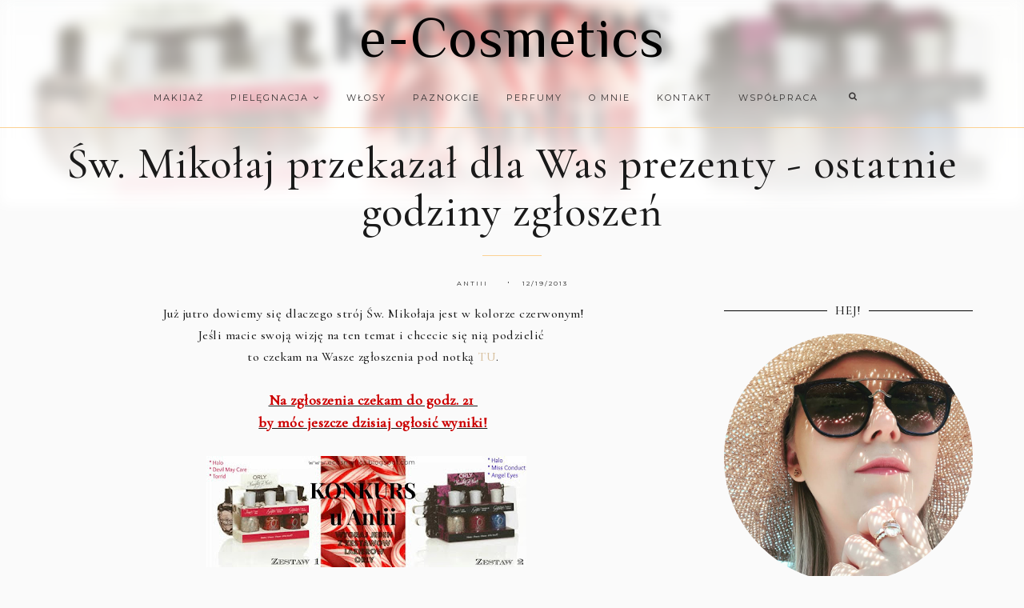

--- FILE ---
content_type: text/javascript; charset=UTF-8
request_url: https://ecosmetics.blogspot.com/feeds/posts/default/-/r%C3%B3%C5%BCne?alt=json-in-script&callback=related_bs&max-results=5
body_size: 13420
content:
// API callback
related_bs({"version":"1.0","encoding":"UTF-8","feed":{"xmlns":"http://www.w3.org/2005/Atom","xmlns$openSearch":"http://a9.com/-/spec/opensearchrss/1.0/","xmlns$blogger":"http://schemas.google.com/blogger/2008","xmlns$georss":"http://www.georss.org/georss","xmlns$gd":"http://schemas.google.com/g/2005","xmlns$thr":"http://purl.org/syndication/thread/1.0","id":{"$t":"tag:blogger.com,1999:blog-6875823306563038210"},"updated":{"$t":"2026-01-25T00:43:31.495+01:00"},"category":[{"term":"lakiery"},{"term":"Orly"},{"term":"Colour Alike"},{"term":"creme"},{"term":"fioletowy - violet"},{"term":"różowe - pink"},{"term":"zielony - green"},{"term":"stamping"},{"term":"niebieski - blue"},{"term":"czerwony - red"},{"term":"holographic"},{"term":"pielegnacja"},{"term":"pielęgnacja twarzy"},{"term":"pomarańczowy - orange"},{"term":"glitter"},{"term":"shimmer"},{"term":"O.P.I"},{"term":"Mariza"},{"term":"różowy - pink"},{"term":"B. loves plates"},{"term":"brązowy - brown"},{"term":"pielęgnacja ciała"},{"term":"neonowe"},{"term":"pielęgnacja włosów"},{"term":"pielęgnacja dłoni"},{"term":"różne"},{"term":"cieliste - nude"},{"term":"Golden Rose"},{"term":"Jessica Cosmetics"},{"term":"czarny - black"},{"term":"make up"},{"term":"pastel"},{"term":"złoty - gold"},{"term":"manicure hybrydowy"},{"term":"metalic"},{"term":"żółty - yellow"},{"term":"srebrny - silver"},{"term":"beżowy - beige"},{"term":"szary - grey"},{"term":"China Glaze"},{"term":"duochrome"},{"term":"Pierre Rene - MIYO"},{"term":"biały - white"},{"term":"bordowy"},{"term":"Orly Flash Glam FX"},{"term":"essence"},{"term":"granatowy - navy blue"},{"term":"Born Pretty Store"},{"term":"Colour Alike kolekcja Q"},{"term":"lakiery nawierzchniowe"},{"term":"ShinyBox"},{"term":"jelly"},{"term":"slider"},{"term":"brzoskwioniowe - peach"},{"term":"miętowy - mint"},{"term":"zapowiedzi"},{"term":"be chic!"},{"term":"glass flecked"},{"term":"Mistero Milano"},{"term":"kosmetyczny haul"},{"term":"topper"},{"term":"turkusowy - turquoise"},{"term":"Zoya"},{"term":"Mariza Care Colour"},{"term":"kolorówka"},{"term":"morska zieleń"},{"term":"multichrome"},{"term":"Balea"},{"term":"Orly Feel the Vibe"},{"term":"Targi Beauty Forum"},{"term":"eyeshadow"},{"term":"frost"},{"term":"naklejki wodne\/water decals"},{"term":"perłowe"},{"term":"szampon"},{"term":"travel"},{"term":"Flormar"},{"term":"LDZ"},{"term":"Models Own"},{"term":"Semilac"},{"term":"Sophin"},{"term":"Typografia"},{"term":"Yankee Candle"},{"term":"goodies.pl"},{"term":"matt"},{"term":"opalizujące"},{"term":"pomadki-szminki-lipstick"},{"term":"sand"},{"term":"turkusowe - turquoise"},{"term":"Farmona"},{"term":"GDN"},{"term":"ILNP"},{"term":"Indigo Nails"},{"term":"Mollon Cosmetics"},{"term":"foil"},{"term":"niebieskie"},{"term":"Colour Alike All Inclusive 2012"},{"term":"Morgan Taylor"},{"term":"Mundo de Unas"},{"term":"Orly Cool Romance"},{"term":"PZN"},{"term":"Sephora"},{"term":"Yves Rocher"},{"term":"błękitne"},{"term":"coral"},{"term":"fuksja - fuchsia"},{"term":"konkurs"},{"term":"polecam"},{"term":"Mash Up"},{"term":"MoYou"},{"term":"Orly  Naughty or Nice"},{"term":"Orly Fired Up"},{"term":"Orly I love Nails"},{"term":"Rimmel"},{"term":"Sugar High"},{"term":"Ziaja"},{"term":"podkład"},{"term":"Catrice"},{"term":"Delia Cosmetics"},{"term":"Hope and Freedom Fest"},{"term":"Love OPI XOXO"},{"term":"Maroko Sklep"},{"term":"Melrose"},{"term":"Mollon PRO"},{"term":"NCLA"},{"term":"Orly Blush"},{"term":"Perfecta"},{"term":"eyeliner"},{"term":"krem do rąk"},{"term":"purpurowe"},{"term":"płyn micelarny"},{"term":"wzorki"},{"term":"Bell"},{"term":"Coastal Crush"},{"term":"Dax Cosmetics"},{"term":"Galaxy FX"},{"term":"KRK"},{"term":"LaLaLand"},{"term":"Mega Pixel FX"},{"term":"Mulholland"},{"term":"OPI Lisbon"},{"term":"Orly Birds Of a Feather"},{"term":"Orly Cosmic Fx"},{"term":"Orly Kolekcja Podstawowa"},{"term":"P2"},{"term":"Secret Society"},{"term":"Smoky"},{"term":"Surreal"},{"term":"The Butterfly Lovers"},{"term":"Yours Cosmetics"},{"term":"kosmetyki naturalne"},{"term":"kosmetyki rosyjskie"},{"term":"ultra holo"},{"term":"zdobienie"},{"term":"Adrenaline Rush"},{"term":"Baked"},{"term":"Breathable"},{"term":"California Dreaming"},{"term":"Color Alike - Lato w pełni"},{"term":"Color Alike Miasto jest moje"},{"term":"Colour Alike Błyskoteka"},{"term":"Essie"},{"term":"Eveline"},{"term":"Evrēe"},{"term":"Lirene"},{"term":"Orly Electronica"},{"term":"Orly Pretty in Pink"},{"term":"PCH"},{"term":"Sparkle"},{"term":"Vipera"},{"term":"Wibo"},{"term":"czerwone"},{"term":"flejksy"},{"term":"haul"},{"term":"in the mix"},{"term":"kosmetyki niemieckie"},{"term":"maska do włosów"},{"term":"projekt denko"},{"term":"puder"},{"term":"zdjęcia"},{"term":"Alverde"},{"term":"BCL SPA"},{"term":"Barbra"},{"term":"Belcore GLAM Plates"},{"term":"Bielenda"},{"term":"BioNike"},{"term":"Color Alike kolekcja Q"},{"term":"EvoNails"},{"term":"Hean"},{"term":"Infamous"},{"term":"Matte FX"},{"term":"Neon goes Pastel"},{"term":"O.P.I Holland"},{"term":"Orly Gel Fx"},{"term":"Rich Color"},{"term":"SP Salon Perfect"},{"term":"Simply the Best"},{"term":"Stardust Stories"},{"term":"WA-WA"},{"term":"chrome"},{"term":"crack"},{"term":"granatowe"},{"term":"lipgloss"},{"term":"odżywka do włosów"},{"term":"preparat nawierzchniowy"},{"term":"rozświetlacz"},{"term":"róż - blush"},{"term":"Artistic"},{"term":"Benefit"},{"term":"China Glaze Electropop"},{"term":"China Glaze Summer Neons 2012"},{"term":"Color Alike Wszystko Gra"},{"term":"Color Club"},{"term":"Colour Alike Denim"},{"term":"Dance Legend"},{"term":"Essence 50's Girls Reloaded"},{"term":"Essence I Love Berlin"},{"term":"Garnier"},{"term":"Glam Shop"},{"term":"Isana"},{"term":"Italian Beauty"},{"term":"Karnawał 2013"},{"term":"Kueshi"},{"term":"L'Oreal"},{"term":"Neon Earth"},{"term":"Neon Goes Plastic"},{"term":"Neon goes Holo"},{"term":"OPI"},{"term":"Orly Precious"},{"term":"Velvet Dream"},{"term":"demakijaż"},{"term":"flakes"},{"term":"holo top coat Big Boy"},{"term":"makijaż"},{"term":"maseczki"},{"term":"porównanie"},{"term":"puder sypki"},{"term":"sukin"},{"term":"zniżki"},{"term":"żel do mycia ciała"},{"term":"żel do mycia twarzy"},{"term":"AA Cosmetics"},{"term":"Beauty Line Cosmetics"},{"term":"Bell Fashion Colour"},{"term":"Bell Glam Wear"},{"term":"Bright Wings"},{"term":"Brillant"},{"term":"Colour Alike Chlorofile"},{"term":"Colour Alike Metalurgia"},{"term":"DL Dorothy L"},{"term":"Glamarama"},{"term":"Happy"},{"term":"I Love Bossa"},{"term":"ICE CHIC"},{"term":"Inspired By U.R.O.K"},{"term":"Jolly Jewels"},{"term":"Kalina sklep"},{"term":"Konad"},{"term":"Kryolan"},{"term":"MAGA Cosmetics"},{"term":"NaiLac"},{"term":"Naturmedicin"},{"term":"Nivea"},{"term":"Orly Color Blast"},{"term":"Orly Magnetic FX"},{"term":"Orly Pin Up"},{"term":"Orly Sweet"},{"term":"Pierre Arthes"},{"term":"Pixie Dust"},{"term":"Purlés"},{"term":"Senelle Cosmetics"},{"term":"Soraya"},{"term":"Summertime"},{"term":"Sweet September"},{"term":"TAG"},{"term":"Targi Uroda i Estetyka"},{"term":"Vipera High Life"},{"term":"a-England"},{"term":"balsam do ciała"},{"term":"eco spa"},{"term":"kosmetyki ukraińskie"},{"term":"mascara"},{"term":"masło do ciała"},{"term":"mydło"},{"term":"recenzje"},{"term":"tonik"},{"term":"wysuszacz"},{"term":"zakupy"},{"term":"AR Style"},{"term":"AllePaznokcie"},{"term":"Arcy-Dziełka"},{"term":"Artistic Nail Design"},{"term":"Astor"},{"term":"BioClin Acnelia"},{"term":"Biovax"},{"term":"Bobbi Brown"},{"term":"Bundle Monster"},{"term":"CHI"},{"term":"Cashmere"},{"term":"Celia"},{"term":"City Pastel"},{"term":"DLA"},{"term":"Darlings of Defiance"},{"term":"Dior"},{"term":"Donegal"},{"term":"Dr Irena Eris"},{"term":"Eclair"},{"term":"Essence Bondi Beach"},{"term":"Essence Sun Club"},{"term":"Estee Lauder"},{"term":"Eva Natura"},{"term":"Grease"},{"term":"Hola Hola"},{"term":"ICE COLOR"},{"term":"Infinity Shine"},{"term":"It's A Girl Thing"},{"term":"Jordana"},{"term":"KISSBOX"},{"term":"L'Biotica"},{"term":"L'Occitane"},{"term":"Lm"},{"term":"Lovely"},{"term":"Madame Lambre"},{"term":"Nail Bar"},{"term":"Nyx"},{"term":"Olej kokosowy"},{"term":"Orly French Manicure"},{"term":"Orly Happy Go Lucky"},{"term":"Orly Holiday Soiree"},{"term":"Peru"},{"term":"Pueen"},{"term":"Rio de Balango"},{"term":"Schwarzkopf"},{"term":"Stapiz"},{"term":"Sunset Strip"},{"term":"The Body Shop"},{"term":"The New Neutral"},{"term":"bronzer"},{"term":"farbki akrylowe"},{"term":"french manicure"},{"term":"karmelowe - caramel"},{"term":"odżywka do paznokci"},{"term":"olej arganowy"},{"term":"oliwkowy - olive"},{"term":"paznokcie"},{"term":"peeling"},{"term":"powder"},{"term":"pueen-27"},{"term":"pędzelek-brush"},{"term":"rose gold"},{"term":"swatche"},{"term":"tint"},{"term":"top"},{"term":"usuwanie skórek"},{"term":"wymiana"},{"term":"zapach"},{"term":"-417"},{"term":"A Night At The Opera"},{"term":"ANZA Cosmetics"},{"term":"Ados"},{"term":"Ados Extra Long Lasting"},{"term":"Aloe Vera"},{"term":"Alter Medica"},{"term":"Alterra"},{"term":"Always Bare For You"},{"term":"Ambasada Piękna"},{"term":"Aromanice"},{"term":"Ava"},{"term":"Avene"},{"term":"Avon"},{"term":"BM-H05"},{"term":"Barbra Pro"},{"term":"Batiste"},{"term":"Bel Arte"},{"term":"Bikor"},{"term":"Bomb Cosmetics"},{"term":"Bourjois"},{"term":"Catrice Out Of Space"},{"term":"Cherry Masaki"},{"term":"China Glaze Safari"},{"term":"Clarena"},{"term":"Clinique"},{"term":"Color Alike Matte Top"},{"term":"Color Club Poptastic"},{"term":"Come Together"},{"term":"Cuccio"},{"term":"Deep Wonder"},{"term":"Dermaheal"},{"term":"Diamond Cosmetics"},{"term":"Diva and Gloss"},{"term":"DreamScape"},{"term":"Drogeria HEBE"},{"term":"Dziadek do Orzechów i Cztery Królestwa"},{"term":"EPIX"},{"term":"El Corazon"},{"term":"Elfa Pharm"},{"term":"Essence multi dimension"},{"term":"Euro Centrale"},{"term":"FLOS-LEK"},{"term":"FM Group"},{"term":"Faberlic"},{"term":"Facelle"},{"term":"Farouk CHI"},{"term":"Feel the Beat"},{"term":"Fenjal"},{"term":"GLOSSYBOX"},{"term":"Geometric Beauty Art"},{"term":"Giorgio Armani"},{"term":"Glam Box"},{"term":"Glazel"},{"term":"Glov"},{"term":"Golden Rose Color Expert"},{"term":"Golden Rose Paric Magic Color"},{"term":"Golden Rose with protein"},{"term":"Gypsy Spirit"},{"term":"Hada Labo Tokyo"},{"term":"Hello Autumn"},{"term":"Herome"},{"term":"Holika Holika"},{"term":"Hourglass Cosmetics"},{"term":"Inglot"},{"term":"JOKO"},{"term":"Jantar"},{"term":"KKCenterhk"},{"term":"KODO"},{"term":"Kiko Milano"},{"term":"Kobo"},{"term":"Krynickie SPA"},{"term":"Księżyce Jowisza"},{"term":"L`Oréal"},{"term":"Lady Gaga Fame"},{"term":"Las Vegas"},{"term":"LashVolution"},{"term":"Laura Conti"},{"term":"Love 2Mix Organic"},{"term":"Maestro"},{"term":"Magnetic FX"},{"term":"Masaki Matsuchima"},{"term":"MelanO"},{"term":"Metals Metallic"},{"term":"Mincer"},{"term":"Misa"},{"term":"Miya"},{"term":"Moyra"},{"term":"NC Nails Company"},{"term":"NailTek"},{"term":"Natasha Denona"},{"term":"Natural Beauty"},{"term":"NeoNail"},{"term":"Neon"},{"term":"NowBrow"},{"term":"Opi Tokyo"},{"term":"Orly Bloom"},{"term":"Orly Euphoria"},{"term":"Orly Matte Top"},{"term":"Orly Mineral Fx"},{"term":"Orly Tiki Time"},{"term":"Ornate"},{"term":"PC"},{"term":"Peggy Sage"},{"term":"Perfecta Mama"},{"term":"Pollena - Ostrzeszów"},{"term":"Pollena Ewa"},{"term":"Pop Culture"},{"term":"Radical Optimism"},{"term":"Remedium Natura"},{"term":"Revlon"},{"term":"SPN"},{"term":"SheFoot"},{"term":"Sleek"},{"term":"Smashbox"},{"term":"Summer in the City"},{"term":"Syoss"},{"term":"TRESemme"},{"term":"Tangle Teezer"},{"term":"The Nutcracker and the Four Realms"},{"term":"Tropical Rainbow"},{"term":"Uber Chic Beauty"},{"term":"Under Twenty"},{"term":"VL-4"},{"term":"Venus"},{"term":"Vianek"},{"term":"Vichy"},{"term":"Victoria VYNN"},{"term":"Vital Naturals"},{"term":"Wet'n Wild"},{"term":"Wibo Express Growth"},{"term":"Yoskine"},{"term":"Zoya Designer"},{"term":"aliexpress"},{"term":"aromatella.pl"},{"term":"babydream"},{"term":"be beauty"},{"term":"bionigree"},{"term":"dodatki"},{"term":"essence color go"},{"term":"folia transferowa"},{"term":"grafitowy - of graphite"},{"term":"greckie skarby"},{"term":"katalog online"},{"term":"khaki"},{"term":"kosmetyki francuskie"},{"term":"kosmetyki greckie"},{"term":"kosmetyki tureckie"},{"term":"krem do mycia twarzy"},{"term":"kropki"},{"term":"kulinaria"},{"term":"lime"},{"term":"limitowanka Wszystko Gra"},{"term":"manicure polimerowy"},{"term":"mata do stemplowania"},{"term":"mgiełka do ciała"},{"term":"nabłyszczacz do włosów"},{"term":"nails sticker"},{"term":"oberżyna - eggplant"},{"term":"ochrona przeciwsłoneczna"},{"term":"olejek do masażu"},{"term":"olejek z opuncji figowej"},{"term":"oliwka"},{"term":"ozdoby"},{"term":"paatal"},{"term":"paletka cieni"},{"term":"pedicure"},{"term":"photo"},{"term":"polishield"},{"term":"projekt"},{"term":"puder prasowany"},{"term":"puder transparentny"},{"term":"pueen-45"},{"term":"pueen-46"},{"term":"pueen-47"},{"term":"pueen-49"},{"term":"seche vite"},{"term":"sorbet"},{"term":"top coat"},{"term":"turquoise"},{"term":"wzornik"},{"term":"z ostatniej chwili"},{"term":"zmywacz do paznokci"}],"title":{"type":"text","$t":"e-Cosmetics"},"subtitle":{"type":"html","$t":"u Antiii"},"link":[{"rel":"http://schemas.google.com/g/2005#feed","type":"application/atom+xml","href":"https:\/\/ecosmetics.blogspot.com\/feeds\/posts\/default"},{"rel":"self","type":"application/atom+xml","href":"https:\/\/www.blogger.com\/feeds\/6875823306563038210\/posts\/default\/-\/r%C3%B3%C5%BCne?alt=json-in-script\u0026max-results=5"},{"rel":"alternate","type":"text/html","href":"https:\/\/ecosmetics.blogspot.com\/search\/label\/r%C3%B3%C5%BCne"},{"rel":"hub","href":"http://pubsubhubbub.appspot.com/"},{"rel":"next","type":"application/atom+xml","href":"https:\/\/www.blogger.com\/feeds\/6875823306563038210\/posts\/default\/-\/r%C3%B3%C5%BCne\/-\/r%C3%B3%C5%BCne?alt=json-in-script\u0026start-index=6\u0026max-results=5"}],"author":[{"name":{"$t":"antiii"},"uri":{"$t":"http:\/\/www.blogger.com\/profile\/10722680433823533396"},"email":{"$t":"noreply@blogger.com"},"gd$image":{"rel":"http://schemas.google.com/g/2005#thumbnail","width":"32","height":"32","src":"\/\/blogger.googleusercontent.com\/img\/b\/R29vZ2xl\/AVvXsEguYZzqd1CYm1TEx0mYNHsbRDJVawZqcFrUPj9I15unp46aCNhDo5sK7sUGq_Xd-LfRE_lEG12xoHuTEYKDFIWMqfkXY0lc7TUHDIJ3gDvGb0lsjq7Ds0bMYhQphskRJQ\/s1600\/c3.jpg"}}],"generator":{"version":"7.00","uri":"http://www.blogger.com","$t":"Blogger"},"openSearch$totalResults":{"$t":"48"},"openSearch$startIndex":{"$t":"1"},"openSearch$itemsPerPage":{"$t":"5"},"entry":[{"id":{"$t":"tag:blogger.com,1999:blog-6875823306563038210.post-6060907644416422832"},"published":{"$t":"2014-06-10T20:16:00.002+02:00"},"updated":{"$t":"2014-06-10T20:16:45.790+02:00"},"category":[{"scheme":"http://www.blogger.com/atom/ns#","term":"różne"}],"title":{"type":"text","$t":"Wyniki Marynarskiego Konkursu"},"content":{"type":"html","$t":"\u003Cdiv style=\"text-align: justify;\"\u003E\nDzisiejsza notka, na którą wypatrywałyście już za pewne od kilku dni, a mianowicie ogłoszenie wyników \u003Cb\u003EKonkursu - mani w stylu marynistycznym\u003C\/b\u003E! Musicie mi wierzyć, ale nie mogłyśmy zdecydować, które prace są najjjjj, bo tak na prawdę każda z Was włożyła w nie ogrom serca. Zdobienia zostały wykonane różnymi technikami, królowały zarówno naklejki, stemple jak też i własnoręcznie malowane wzory. Podziwiam za każdy szczegół! Przechodząc do ogłoszenia wyników ...\u003C\/div\u003E\n\u003Cdiv style=\"text-align: justify;\"\u003E\n\u003Cbr \/\u003E\u003C\/div\u003E\n\u003Cdiv style=\"text-align: center;\"\u003E\n\u003Cb\u003EI miejsce\u0026nbsp; \u003C\/b\u003E\u003C\/div\u003E\n\u003Cdiv style=\"text-align: center;\"\u003E\nZjemCiKlapki \u003C\/div\u003E\n\u003Cdiv style=\"text-align: center;\"\u003E\n\u003Cbr \/\u003E\u003C\/div\u003E\n\u003Cdiv style=\"text-align: center;\"\u003E\n\u003Cspan style=\"font-size: x-small;\"\u003E(zestaw sześciu lakierów Orly Baked)\u003C\/span\u003E\u003C\/div\u003E\n\u003Cdiv class=\"separator\" style=\"clear: both; text-align: center;\"\u003E\n\u003Ca href=\"https:\/\/blogger.googleusercontent.com\/img\/b\/R29vZ2xl\/AVvXsEiMQPZVCBjBnLfOgrFRlLz-zFJdpDn0l-9lkE7kHYTzFLJV8vqHyv0UjPAe84JTQZjuyHd17AF0al-4Y8V8rk7-szx43qKqmAKPfPudEriGaq83pU1bNiMR1wGZIDISjibXIPTIXuPtNCA\/s1600\/ZjemCiKlapki1.jpg\" imageanchor=\"1\" style=\"margin-left: 1em; margin-right: 1em;\"\u003E\u003Cimg border=\"0\" src=\"https:\/\/blogger.googleusercontent.com\/img\/b\/R29vZ2xl\/AVvXsEiMQPZVCBjBnLfOgrFRlLz-zFJdpDn0l-9lkE7kHYTzFLJV8vqHyv0UjPAe84JTQZjuyHd17AF0al-4Y8V8rk7-szx43qKqmAKPfPudEriGaq83pU1bNiMR1wGZIDISjibXIPTIXuPtNCA\/s1600\/ZjemCiKlapki1.jpg\" height=\"640\" width=\"640\" \/\u003E\u003C\/a\u003E\u003C\/div\u003E\n\u003Cdiv style=\"text-align: justify;\"\u003E\n\u003Cbr \/\u003E\u003C\/div\u003E\n\u003Cdiv style=\"text-align: center;\"\u003E\n\u003Cb\u003EII miejsce\u003C\/b\u003E\u003C\/div\u003E\n\u003Cdiv style=\"text-align: center;\"\u003E\nMarlena Ś.\u0026nbsp;\u003C\/div\u003E\n\u003Cdiv style=\"text-align: center;\"\u003E\n\u003Cbr \/\u003E\u003C\/div\u003E\n\u003Cdiv style=\"text-align: center;\"\u003E\n\u003Cspan style=\"font-size: x-small;\"\u003E(zestaw mini lakierów Orly Baked)\u003C\/span\u003E\u003C\/div\u003E\n\u003Cdiv class=\"separator\" style=\"clear: both; text-align: center;\"\u003E\n\u003Ca href=\"https:\/\/blogger.googleusercontent.com\/img\/b\/R29vZ2xl\/AVvXsEi0rXPi45ZkcO-u7POGI2ffnjiLO8x0UpuoAVp2ac0MdWNxD7kC5tyBYb-IMAlg6Y4tsaCzUj_qFkVNKqTx91w-YHQeEjIjN3xCmtNPh9Wh8_erY7tk3VQSjTewO9yol9hmc7wld-0rM44\/s1600\/Marlena+%C5%9A.jpg\" imageanchor=\"1\" style=\"margin-left: 1em; margin-right: 1em;\"\u003E\u003Cimg border=\"0\" src=\"https:\/\/blogger.googleusercontent.com\/img\/b\/R29vZ2xl\/AVvXsEi0rXPi45ZkcO-u7POGI2ffnjiLO8x0UpuoAVp2ac0MdWNxD7kC5tyBYb-IMAlg6Y4tsaCzUj_qFkVNKqTx91w-YHQeEjIjN3xCmtNPh9Wh8_erY7tk3VQSjTewO9yol9hmc7wld-0rM44\/s1600\/Marlena+%C5%9A.jpg\" height=\"342\" width=\"640\" \/\u003E\u003C\/a\u003E\u003C\/div\u003E\n\u003Cdiv style=\"text-align: center;\"\u003E\n\u003Cbr \/\u003E\u003C\/div\u003E\n\u003Cdiv style=\"text-align: center;\"\u003E\nIII miejsce\u003C\/div\u003E\n\u003Cdiv style=\"text-align: center;\"\u003E\nhatsu-hinoiri\u003C\/div\u003E\n\u003Cdiv style=\"text-align: center;\"\u003E\n\u003Cbr \/\u003E\u003C\/div\u003E\n\u003Cdiv style=\"text-align: center;\"\u003E\n\u003Cspan style=\"font-size: x-small;\"\u003E(zestaw mini lakierów Orly Baked)\u003C\/span\u003E\u003C\/div\u003E\n\u003Cdiv class=\"separator\" style=\"clear: both; text-align: center;\"\u003E\n\u003Ca href=\"https:\/\/blogger.googleusercontent.com\/img\/b\/R29vZ2xl\/AVvXsEhKu3RcMjEnv6vy9Oa_vwkDJ0aXoVACMc3PdYbeVofeqJGrNQID5BttpU1koMnMH8umQWYHocaSUyhn899tBYA4Z2EEF4VZeLmcC6VtVw0thH8H0UUG9LqcIxoDexS6ZDN1wMI9Txk1BWE\/s1600\/hatsu-hinoiri.jpg\" imageanchor=\"1\" style=\"margin-left: 1em; margin-right: 1em;\"\u003E\u003Cimg border=\"0\" src=\"https:\/\/blogger.googleusercontent.com\/img\/b\/R29vZ2xl\/AVvXsEhKu3RcMjEnv6vy9Oa_vwkDJ0aXoVACMc3PdYbeVofeqJGrNQID5BttpU1koMnMH8umQWYHocaSUyhn899tBYA4Z2EEF4VZeLmcC6VtVw0thH8H0UUG9LqcIxoDexS6ZDN1wMI9Txk1BWE\/s1600\/hatsu-hinoiri.jpg\" height=\"212\" width=\"640\" \/\u003E\u003C\/a\u003E\u003C\/div\u003E\n\u003Cdiv style=\"text-align: center;\"\u003E\n\u003Cbr \/\u003E\u003C\/div\u003E\n\u003Cdiv style=\"text-align: center;\"\u003E\n\u003Cbr \/\u003E\u003C\/div\u003E\n\u003Cdiv style=\"text-align: center;\"\u003E\nPozostałe prace:\u003C\/div\u003E\n\u003Cdiv style=\"text-align: center;\"\u003E\n\u003Cbr \/\u003E\u003C\/div\u003E\n\u003Cdiv style=\"text-align: center;\"\u003E\naalimkaa\u003C\/div\u003E\n\u003Cdiv class=\"separator\" style=\"clear: both; text-align: center;\"\u003E\n\u003Ca href=\"https:\/\/blogger.googleusercontent.com\/img\/b\/R29vZ2xl\/AVvXsEiyXlxL6pohreMtzfER0FvfjFScJxmoW9sem7o3ZKzeuSFXSuun3RZAhwbhu2WtdeQku5KKA_wbk4QjZdafdup-t6DpEASIQDhrqa6HkVgGsu8kIZxQl4QbIvsZ3ENLm4loq0wzKEpEfFk\/s1600\/aalimkaa.jpg\" imageanchor=\"1\" style=\"margin-left: 1em; margin-right: 1em;\"\u003E\u003Cimg border=\"0\" src=\"https:\/\/blogger.googleusercontent.com\/img\/b\/R29vZ2xl\/AVvXsEiyXlxL6pohreMtzfER0FvfjFScJxmoW9sem7o3ZKzeuSFXSuun3RZAhwbhu2WtdeQku5KKA_wbk4QjZdafdup-t6DpEASIQDhrqa6HkVgGsu8kIZxQl4QbIvsZ3ENLm4loq0wzKEpEfFk\/s1600\/aalimkaa.jpg\" height=\"640\" width=\"462\" \/\u003E\u003C\/a\u003E\u003C\/div\u003E\n\u003Cdiv style=\"text-align: center;\"\u003E\n\u003Cbr \/\u003E\u003C\/div\u003E\n\u003Cdiv style=\"text-align: center;\"\u003E\nalizall\u003C\/div\u003E\n\u003Cdiv class=\"separator\" style=\"clear: both; text-align: center;\"\u003E\n\u003Ca href=\"https:\/\/blogger.googleusercontent.com\/img\/b\/R29vZ2xl\/AVvXsEgF94RtDFph7GUIg-srGFegXJL5Yqcc5PLjeoAg-KF3f_G8ojXWsejXFWwIZa4Wf6IwufI8894699oEnpf_DHYm2h27IhxhGwmnSDBzGMksDys2td7XiYlAl6nsLi9bAtbBIpyNkMICObY\/s1600\/alizall+z.+(3).JPG\" imageanchor=\"1\" style=\"margin-left: 1em; margin-right: 1em;\"\u003E\u003Cimg border=\"0\" src=\"https:\/\/blogger.googleusercontent.com\/img\/b\/R29vZ2xl\/AVvXsEgF94RtDFph7GUIg-srGFegXJL5Yqcc5PLjeoAg-KF3f_G8ojXWsejXFWwIZa4Wf6IwufI8894699oEnpf_DHYm2h27IhxhGwmnSDBzGMksDys2td7XiYlAl6nsLi9bAtbBIpyNkMICObY\/s1600\/alizall+z.+(3).JPG\" height=\"640\" width=\"516\" \/\u003E\u003C\/a\u003E\u003C\/div\u003E\n\u003Cdiv style=\"text-align: center;\"\u003E\n\u003Cbr \/\u003E\u003C\/div\u003E\n\u003Cdiv style=\"text-align: center;\"\u003E\nAnita Nails\u003C\/div\u003E\n\u003Cdiv class=\"separator\" style=\"clear: both; text-align: center;\"\u003E\n\u003Ca href=\"https:\/\/blogger.googleusercontent.com\/img\/b\/R29vZ2xl\/AVvXsEjCf75V3euQk7_vE2J8JM-LpKHUGjuLQSZY7pLkochOV1VZBi-iWHVUS9DKwC9TxrSQAq6HpsFyZwo7yCeubpReayXAyRvrrWqoEj02kZbxNLrPUe5RhuImbBZ42FV09w8uxyzWQdA8wL8\/s1600\/Anita+Nails.JPG\" imageanchor=\"1\" style=\"margin-left: 1em; margin-right: 1em;\"\u003E\u003Cimg border=\"0\" src=\"https:\/\/blogger.googleusercontent.com\/img\/b\/R29vZ2xl\/AVvXsEjCf75V3euQk7_vE2J8JM-LpKHUGjuLQSZY7pLkochOV1VZBi-iWHVUS9DKwC9TxrSQAq6HpsFyZwo7yCeubpReayXAyRvrrWqoEj02kZbxNLrPUe5RhuImbBZ42FV09w8uxyzWQdA8wL8\/s1600\/Anita+Nails.JPG\" height=\"480\" width=\"640\" \/\u003E\u003C\/a\u003E\u003C\/div\u003E\n\u003Cdiv style=\"text-align: center;\"\u003E\n\u003Cbr \/\u003E\u003C\/div\u003E\n\u003Cdiv style=\"text-align: center;\"\u003E\nChilli\u003C\/div\u003E\n\u003Cdiv class=\"separator\" style=\"clear: both; text-align: center;\"\u003E\n\u003Ca href=\"https:\/\/blogger.googleusercontent.com\/img\/b\/R29vZ2xl\/AVvXsEjSrkCV4gXne0dNsRk4hdUcnuyqj7PDy6m5L7bXNsDi2JWm3gUTJqfXs8oo-6q0JrJeZ0RUe2MJ7m3GONQssUbTgcPm-AiHjwOkGPNiAV_c6cEMTp6d50oSsZzJiyHlPfS186jyS_lUs_s\/s1600\/Chilli.jpg\" imageanchor=\"1\" style=\"margin-left: 1em; margin-right: 1em;\"\u003E\u003Cimg border=\"0\" src=\"https:\/\/blogger.googleusercontent.com\/img\/b\/R29vZ2xl\/AVvXsEjSrkCV4gXne0dNsRk4hdUcnuyqj7PDy6m5L7bXNsDi2JWm3gUTJqfXs8oo-6q0JrJeZ0RUe2MJ7m3GONQssUbTgcPm-AiHjwOkGPNiAV_c6cEMTp6d50oSsZzJiyHlPfS186jyS_lUs_s\/s1600\/Chilli.jpg\" height=\"480\" width=\"640\" \/\u003E\u003C\/a\u003E\u003C\/div\u003E\n\u003Cdiv style=\"text-align: center;\"\u003E\n\u003Cbr \/\u003E\u003C\/div\u003E\n\u003Cdiv style=\"text-align: center;\"\u003E\nZ miłości do paznokci\u003C\/div\u003E\n\u003Cdiv class=\"separator\" style=\"clear: both; text-align: center;\"\u003E\n\u003Ca href=\"https:\/\/blogger.googleusercontent.com\/img\/b\/R29vZ2xl\/AVvXsEgap_QxUVA1szX1uR2GAYm42ll8XrWrF8ebDqXXJuLeHdWBIhH-as-hmwlGJkfSYGIb1kBO8iZP_yCa4hQEmPdqpx_T5654iOwvM_9x5HE9M77qEKmfaJtIhYWq23JPkBPSygJ1-PrFVgM\/s1600\/DSCF3703.JPG\" imageanchor=\"1\" style=\"margin-left: 1em; margin-right: 1em;\"\u003E\u003Cimg border=\"0\" src=\"https:\/\/blogger.googleusercontent.com\/img\/b\/R29vZ2xl\/AVvXsEgap_QxUVA1szX1uR2GAYm42ll8XrWrF8ebDqXXJuLeHdWBIhH-as-hmwlGJkfSYGIb1kBO8iZP_yCa4hQEmPdqpx_T5654iOwvM_9x5HE9M77qEKmfaJtIhYWq23JPkBPSygJ1-PrFVgM\/s1600\/DSCF3703.JPG\" height=\"526\" width=\"640\" \/\u003E\u003C\/a\u003E\u003C\/div\u003E\n\u003Cdiv style=\"text-align: center;\"\u003E\n\u003Cbr \/\u003E\u003C\/div\u003E\n\u003Cdiv style=\"text-align: center;\"\u003E\nindziak\u003C\/div\u003E\n\u003Cdiv class=\"separator\" style=\"clear: both; text-align: center;\"\u003E\n\u003Ca href=\"https:\/\/blogger.googleusercontent.com\/img\/b\/R29vZ2xl\/AVvXsEghmb2rK8fO_bmWwVaQnXbcS6np50PrDbI5exdqMXYOQZ3SI6ZySsTQvUf_hTJxdKifT2iFKc7athtZblYcMOYZ7Creo3dgVWHVKSNNbdW620I3071heB0tsHbNFVAOrPDV6Rnop0N_i-0\/s1600\/indziak.jpg\" imageanchor=\"1\" style=\"margin-left: 1em; margin-right: 1em;\"\u003E\u003Cimg border=\"0\" src=\"https:\/\/blogger.googleusercontent.com\/img\/b\/R29vZ2xl\/AVvXsEghmb2rK8fO_bmWwVaQnXbcS6np50PrDbI5exdqMXYOQZ3SI6ZySsTQvUf_hTJxdKifT2iFKc7athtZblYcMOYZ7Creo3dgVWHVKSNNbdW620I3071heB0tsHbNFVAOrPDV6Rnop0N_i-0\/s1600\/indziak.jpg\" height=\"456\" width=\"640\" \/\u003E\u003C\/a\u003E\u003C\/div\u003E\n\u003Cdiv style=\"text-align: center;\"\u003E\n\u003Cbr \/\u003E\u003C\/div\u003E\n\u003Cdiv style=\"text-align: center;\"\u003E\nJustine145\u003C\/div\u003E\n\u003Cdiv class=\"separator\" style=\"clear: both; text-align: center;\"\u003E\n\u003Ca href=\"https:\/\/blogger.googleusercontent.com\/img\/b\/R29vZ2xl\/AVvXsEgnkkTXk7Z5zWp2Db3WANpnKXgz5tRq0PHSupPcPA9stUKKbr-qUBZFB3oWGcf_QnBVqSKDnnFF7hLXdCvsqr10PSdAlhxG43Qr-tAM1EgVS01SnoqrCrPo8UU5jqQ38mtKlvLOfuAL0S8\/s1600\/Justine145+(2).JPG\" imageanchor=\"1\" style=\"margin-left: 1em; margin-right: 1em;\"\u003E\u003Cimg border=\"0\" src=\"https:\/\/blogger.googleusercontent.com\/img\/b\/R29vZ2xl\/AVvXsEgnkkTXk7Z5zWp2Db3WANpnKXgz5tRq0PHSupPcPA9stUKKbr-qUBZFB3oWGcf_QnBVqSKDnnFF7hLXdCvsqr10PSdAlhxG43Qr-tAM1EgVS01SnoqrCrPo8UU5jqQ38mtKlvLOfuAL0S8\/s1600\/Justine145+(2).JPG\" height=\"480\" width=\"640\" \/\u003E\u003C\/a\u003E\u003C\/div\u003E\n\u003Cdiv style=\"text-align: center;\"\u003E\n\u003Cbr \/\u003E\u003C\/div\u003E\n\u003Cdiv style=\"text-align: center;\"\u003E\nLakieromaniaczkaZuza\u003C\/div\u003E\n\u003Cdiv class=\"separator\" style=\"clear: both; text-align: center;\"\u003E\n\u003Ca href=\"https:\/\/blogger.googleusercontent.com\/img\/b\/R29vZ2xl\/AVvXsEhphPgUGJltfFRkNyiyN9lFpjvoQoPtlxY7sJzBqIhI0tVl4Ij7D9ih6eVJLTfIGIfZ2OLlQPhZzRdSeD_-WlyXmqMtRhoqn9U3FHHp3R4CT9N8lJJhyphenhyphenOGqoZLhnzj0vGVoeAmMlJvkdH4\/s1600\/Lakieromaniaczka+Zuza.jpg\" imageanchor=\"1\" style=\"margin-left: 1em; margin-right: 1em;\"\u003E\u003Cimg border=\"0\" src=\"https:\/\/blogger.googleusercontent.com\/img\/b\/R29vZ2xl\/AVvXsEhphPgUGJltfFRkNyiyN9lFpjvoQoPtlxY7sJzBqIhI0tVl4Ij7D9ih6eVJLTfIGIfZ2OLlQPhZzRdSeD_-WlyXmqMtRhoqn9U3FHHp3R4CT9N8lJJhyphenhyphenOGqoZLhnzj0vGVoeAmMlJvkdH4\/s1600\/Lakieromaniaczka+Zuza.jpg\" height=\"598\" width=\"640\" \/\u003E\u003C\/a\u003E\u003C\/div\u003E\n\u003Cdiv style=\"text-align: center;\"\u003E\n\u003Cbr \/\u003E\u003C\/div\u003E\n\u003Cdiv style=\"text-align: center;\"\u003E\nLucyna L.\u003C\/div\u003E\n\u003Cdiv class=\"separator\" style=\"clear: both; text-align: center;\"\u003E\n\u003Ca href=\"https:\/\/blogger.googleusercontent.com\/img\/b\/R29vZ2xl\/AVvXsEhifQtL0e7EzNeYN9RlgvpeObtKmbon6ARczJr3u_mi25Nv-NOr8F8ZFuWbLUvMWXzDdsoesqMq1Lub5rzVrHE_7EjyYYzoHVYw76Vxm0AryrvsFnXTlIfaAXHMCteWLNmIWYIJSqfg0u8\/s1600\/Lucyna+Lachendrowicz.JPG\" imageanchor=\"1\" style=\"margin-left: 1em; margin-right: 1em;\"\u003E\u003Cimg border=\"0\" src=\"https:\/\/blogger.googleusercontent.com\/img\/b\/R29vZ2xl\/AVvXsEhifQtL0e7EzNeYN9RlgvpeObtKmbon6ARczJr3u_mi25Nv-NOr8F8ZFuWbLUvMWXzDdsoesqMq1Lub5rzVrHE_7EjyYYzoHVYw76Vxm0AryrvsFnXTlIfaAXHMCteWLNmIWYIJSqfg0u8\/s1600\/Lucyna+Lachendrowicz.JPG\" height=\"480\" width=\"640\" \/\u003E\u003C\/a\u003E\u003C\/div\u003E\n\u003Cdiv style=\"text-align: center;\"\u003E\n\u003Cbr \/\u003E\u003C\/div\u003E\n\u003Cdiv style=\"text-align: center;\"\u003E\nmadelenails\u003C\/div\u003E\n\u003Cdiv class=\"separator\" style=\"clear: both; text-align: center;\"\u003E\n\u003Ca href=\"https:\/\/blogger.googleusercontent.com\/img\/b\/R29vZ2xl\/AVvXsEiJCWdX3LJjwKaqGrw3mpMUpVfPSIBSlNKaPedZuYOX9eA3up9EIbo1IYZmB1WR9JKnaONsboNQCcYiU_0C6WkkEe5QFtFavlLeDdETqUv-47UnjwUwHMUYbKPAM0SCoi-Jxq3z_NoWmN4\/s1600\/madeleinails.jpg\" imageanchor=\"1\" style=\"margin-left: 1em; margin-right: 1em;\"\u003E\u003Cimg border=\"0\" src=\"https:\/\/blogger.googleusercontent.com\/img\/b\/R29vZ2xl\/AVvXsEiJCWdX3LJjwKaqGrw3mpMUpVfPSIBSlNKaPedZuYOX9eA3up9EIbo1IYZmB1WR9JKnaONsboNQCcYiU_0C6WkkEe5QFtFavlLeDdETqUv-47UnjwUwHMUYbKPAM0SCoi-Jxq3z_NoWmN4\/s1600\/madeleinails.jpg\" height=\"480\" width=\"640\" \/\u003E\u003C\/a\u003E\u003C\/div\u003E\n\u003Cdiv style=\"text-align: center;\"\u003E\n\u003Cbr \/\u003E\u003C\/div\u003E\n\u003Cdiv style=\"text-align: center;\"\u003E\nMaliniarka\u003C\/div\u003E\n\u003Cdiv class=\"separator\" style=\"clear: both; text-align: center;\"\u003E\n\u003Ca href=\"https:\/\/blogger.googleusercontent.com\/img\/b\/R29vZ2xl\/AVvXsEh-10_iJq1cnv0ASuG3BJ2fk-_4Z9sR2D7Pp46M76My37Ai9bGiN9yIFmk9gG9YjL5B65g_qrGL4FkMFjXsz9btutZLTf4xirQpcfcNSl8cFgJX7Wv1dbe-9R8jKB95w_815gkZqt1-SBs\/s1600\/Maliniarka+bajzelkosmetyczny.blogspot+(1).JPG\" imageanchor=\"1\" style=\"margin-left: 1em; margin-right: 1em;\"\u003E\u003Cimg border=\"0\" src=\"https:\/\/blogger.googleusercontent.com\/img\/b\/R29vZ2xl\/AVvXsEh-10_iJq1cnv0ASuG3BJ2fk-_4Z9sR2D7Pp46M76My37Ai9bGiN9yIFmk9gG9YjL5B65g_qrGL4FkMFjXsz9btutZLTf4xirQpcfcNSl8cFgJX7Wv1dbe-9R8jKB95w_815gkZqt1-SBs\/s1600\/Maliniarka+bajzelkosmetyczny.blogspot+(1).JPG\" height=\"640\" width=\"624\" \/\u003E\u003C\/a\u003E\u003C\/div\u003E\n\u003Cdiv style=\"text-align: center;\"\u003E\n\u003Cbr \/\u003E\u003C\/div\u003E\n\u003Cdiv style=\"text-align: center;\"\u003E\nAmethyst\u003C\/div\u003E\n\u003Cdiv class=\"separator\" style=\"clear: both; text-align: center;\"\u003E\n\u003Ca href=\"https:\/\/blogger.googleusercontent.com\/img\/b\/R29vZ2xl\/AVvXsEgZ3g7r9t8GVmb8-SlRjx4ZggkEnqEKxIjRxL-MlEHn9BvaqRK7DKhk7z0kyRnhxYyjXoD5rYjduoh8cFGYPk6tWYoSKSyzjXGLD57hwiv3-YoLIxkXwvtdPUA7gxLCJjFIrRhYYoW4CR8\/s1600\/MANI+W+STYLU+MARYNARSKIM+-+Amethyst.JPG\" imageanchor=\"1\" style=\"margin-left: 1em; margin-right: 1em;\"\u003E\u003Cimg border=\"0\" src=\"https:\/\/blogger.googleusercontent.com\/img\/b\/R29vZ2xl\/AVvXsEgZ3g7r9t8GVmb8-SlRjx4ZggkEnqEKxIjRxL-MlEHn9BvaqRK7DKhk7z0kyRnhxYyjXoD5rYjduoh8cFGYPk6tWYoSKSyzjXGLD57hwiv3-YoLIxkXwvtdPUA7gxLCJjFIrRhYYoW4CR8\/s1600\/MANI+W+STYLU+MARYNARSKIM+-+Amethyst.JPG\" height=\"426\" width=\"640\" \/\u003E\u003C\/a\u003E\u003C\/div\u003E\n\u003Cdiv style=\"text-align: center;\"\u003E\n\u003Cbr \/\u003E\u003C\/div\u003E\n\u003Cdiv style=\"text-align: center;\"\u003E\nevlyn\u003C\/div\u003E\n\u003Cdiv class=\"separator\" style=\"clear: both; text-align: center;\"\u003E\n\u003Ca href=\"https:\/\/blogger.googleusercontent.com\/img\/b\/R29vZ2xl\/AVvXsEgsnOlZ_GcPYi4P_eVg3NEJ1ZY11cObJHaboJwCCL1tU92oLjbexy9TpOBPTjoF0smu6BjlFvT78kn4XoxGArhO2gswV88pPdz6FoNK6XW4kORuqo7UG4jsZXa3H_aBF8-3Pa95Eq-wDDU\/s1600\/MANI+W+STYLU+MARYNARSKIM+-+ewlyn+1.jpg\" imageanchor=\"1\" style=\"margin-left: 1em; margin-right: 1em;\"\u003E\u003Cimg border=\"0\" src=\"https:\/\/blogger.googleusercontent.com\/img\/b\/R29vZ2xl\/AVvXsEgsnOlZ_GcPYi4P_eVg3NEJ1ZY11cObJHaboJwCCL1tU92oLjbexy9TpOBPTjoF0smu6BjlFvT78kn4XoxGArhO2gswV88pPdz6FoNK6XW4kORuqo7UG4jsZXa3H_aBF8-3Pa95Eq-wDDU\/s1600\/MANI+W+STYLU+MARYNARSKIM+-+ewlyn+1.jpg\" height=\"640\" width=\"608\" \/\u003E\u003C\/a\u003E\u003C\/div\u003E\n\u003Cdiv style=\"text-align: center;\"\u003E\n\u003Cbr \/\u003E\u003C\/div\u003E\n\u003Cdiv style=\"text-align: center;\"\u003E\nMavia\u003C\/div\u003E\n\u003Cdiv class=\"separator\" style=\"clear: both; text-align: center;\"\u003E\n\u003Ca href=\"https:\/\/blogger.googleusercontent.com\/img\/b\/R29vZ2xl\/AVvXsEh_hGZHzzPvUQew1Rzc7n6q_3WfKSrxSmWMbWHyb-EqO4cZCqbqLToZYT4PomYcON1jvBLI66j7hK6y2sQBXqyGakva34lvYtVWm6i2mYSSxZHKz2eKfFfTE_u8jtg8htL6epgfw6CAYQE\/s1600\/Mavia.JPG\" imageanchor=\"1\" style=\"margin-left: 1em; margin-right: 1em;\"\u003E\u003Cimg border=\"0\" src=\"https:\/\/blogger.googleusercontent.com\/img\/b\/R29vZ2xl\/AVvXsEh_hGZHzzPvUQew1Rzc7n6q_3WfKSrxSmWMbWHyb-EqO4cZCqbqLToZYT4PomYcON1jvBLI66j7hK6y2sQBXqyGakva34lvYtVWm6i2mYSSxZHKz2eKfFfTE_u8jtg8htL6epgfw6CAYQE\/s1600\/Mavia.JPG\" height=\"426\" width=\"640\" \/\u003E\u003C\/a\u003E\u003C\/div\u003E\n\u003Cdiv style=\"text-align: center;\"\u003E\n\u003Cbr \/\u003E\u003C\/div\u003E\n\u003Cdiv style=\"text-align: center;\"\u003E\nMy roses nails\u003C\/div\u003E\n\u003Cdiv class=\"separator\" style=\"clear: both; text-align: center;\"\u003E\n\u003Ca href=\"https:\/\/blogger.googleusercontent.com\/img\/b\/R29vZ2xl\/AVvXsEjBQ2AKfKrje4zBXaOKqGwQpRTmbw1tdswzdi2fI7sscq-ZVxk4qEmEQYV8bTfMl7gzh-Smz_VPbIlZlTOMBlgr_EhgleMSx88lPz3_k18ANWdy1KmnMS2hVCynQJgWUrAryxSjn9g4KtU\/s1600\/My+roses+nails+(2).jpg\" imageanchor=\"1\" style=\"margin-left: 1em; margin-right: 1em;\"\u003E\u003Cimg border=\"0\" src=\"https:\/\/blogger.googleusercontent.com\/img\/b\/R29vZ2xl\/AVvXsEjBQ2AKfKrje4zBXaOKqGwQpRTmbw1tdswzdi2fI7sscq-ZVxk4qEmEQYV8bTfMl7gzh-Smz_VPbIlZlTOMBlgr_EhgleMSx88lPz3_k18ANWdy1KmnMS2hVCynQJgWUrAryxSjn9g4KtU\/s1600\/My+roses+nails+(2).jpg\" height=\"522\" width=\"640\" \/\u003E\u003C\/a\u003E\u003C\/div\u003E\n\u003Cdiv style=\"text-align: center;\"\u003E\n\u003Cbr \/\u003E\u003C\/div\u003E\n\u003Cdiv style=\"text-align: center;\"\u003E\nniewielka\u003C\/div\u003E\n\u003Cdiv class=\"separator\" style=\"clear: both; text-align: center;\"\u003E\n\u003Ca href=\"https:\/\/blogger.googleusercontent.com\/img\/b\/R29vZ2xl\/AVvXsEhf7NJuGKVQzjiUtsD15moOV3cxanZnlawOmAidpoemCfs-YSl3vzZcfVlvOyQd2iwJqt7elzGyrK9TJaRlUGoKmZHwsjc-d-BiErtrj8r7McBVJYqRw_B8upefLt1IKRNI4j2GxHQS2Nc\/s1600\/niewielka_+1.jpg\" imageanchor=\"1\" style=\"margin-left: 1em; margin-right: 1em;\"\u003E\u003Cimg border=\"0\" src=\"https:\/\/blogger.googleusercontent.com\/img\/b\/R29vZ2xl\/AVvXsEhf7NJuGKVQzjiUtsD15moOV3cxanZnlawOmAidpoemCfs-YSl3vzZcfVlvOyQd2iwJqt7elzGyrK9TJaRlUGoKmZHwsjc-d-BiErtrj8r7McBVJYqRw_B8upefLt1IKRNI4j2GxHQS2Nc\/s1600\/niewielka_+1.jpg\" height=\"480\" width=\"640\" \/\u003E\u003C\/a\u003E\u003C\/div\u003E\n\u003Cdiv style=\"text-align: center;\"\u003E\n\u003Cbr \/\u003E\u003C\/div\u003E\n\u003Cdiv style=\"text-align: center;\"\u003E\nPaulina S.\u003C\/div\u003E\n\u003Cdiv class=\"separator\" style=\"clear: both; text-align: center;\"\u003E\n\u003Ca href=\"https:\/\/blogger.googleusercontent.com\/img\/b\/R29vZ2xl\/AVvXsEgZFwz4K-O4dMIAwjHnKHxW4p6yOXP0Jbxo-0xiz6NRKCqtRPcBb9n-JN9jPBn_4OXOo9xYP9AQaDeMYm72iRDKIRSAXaJlaXBOJckGx75PH91QfB3bC6mcO5J91hDFaeC0E7q3mzjqtI4\/s1600\/Paulina+Sadkowska.JPG\" imageanchor=\"1\" style=\"margin-left: 1em; margin-right: 1em;\"\u003E\u003Cimg border=\"0\" src=\"https:\/\/blogger.googleusercontent.com\/img\/b\/R29vZ2xl\/AVvXsEgZFwz4K-O4dMIAwjHnKHxW4p6yOXP0Jbxo-0xiz6NRKCqtRPcBb9n-JN9jPBn_4OXOo9xYP9AQaDeMYm72iRDKIRSAXaJlaXBOJckGx75PH91QfB3bC6mcO5J91hDFaeC0E7q3mzjqtI4\/s1600\/Paulina+Sadkowska.JPG\" height=\"468\" width=\"640\" \/\u003E\u003C\/a\u003E\u003C\/div\u003E\n\u003Cdiv style=\"text-align: center;\"\u003E\n\u003Cbr \/\u003E\u003C\/div\u003E\n\u003Cdiv style=\"text-align: center;\"\u003E\nPaulinka\u003C\/div\u003E\n\u003Cdiv class=\"separator\" style=\"clear: both; text-align: center;\"\u003E\n\u003Ca href=\"https:\/\/blogger.googleusercontent.com\/img\/b\/R29vZ2xl\/AVvXsEjzhosrorFYI1MPi4jwavyY2pH1vbq4Tnm8Uh74B3MTPyzXnAXn1J6cenxmTVbbKtTQpZWee6KXW6R_mxDCP2jA-Lycx4AIgxVPP5r4VU2e7Pkv5BBxxqxUDX3tflHmd4FbLQO9k4Bw8iM\/s1600\/Pulinka+2.jpg\" imageanchor=\"1\" style=\"margin-left: 1em; margin-right: 1em;\"\u003E\u003Cimg border=\"0\" src=\"https:\/\/blogger.googleusercontent.com\/img\/b\/R29vZ2xl\/AVvXsEjzhosrorFYI1MPi4jwavyY2pH1vbq4Tnm8Uh74B3MTPyzXnAXn1J6cenxmTVbbKtTQpZWee6KXW6R_mxDCP2jA-Lycx4AIgxVPP5r4VU2e7Pkv5BBxxqxUDX3tflHmd4FbLQO9k4Bw8iM\/s1600\/Pulinka+2.jpg\" height=\"640\" width=\"480\" \/\u003E\u003C\/a\u003E\u003C\/div\u003E\n\u003Cdiv style=\"text-align: center;\"\u003E\n\u003Cbr \/\u003E\u003C\/div\u003E\n\u003Cdiv style=\"text-align: center;\"\u003E\nSabi-nails\u003C\/div\u003E\n\u003Cdiv class=\"separator\" style=\"clear: both; text-align: center;\"\u003E\n\u003Ca href=\"https:\/\/blogger.googleusercontent.com\/img\/b\/R29vZ2xl\/AVvXsEjaNItOCviq-5_PbgnAsXl7g-S6jvwSVEQY3xFFLHg8i6R8bAqoaGyWkUtrSedTJyGFrZzMtM8b9XDu_yaABp3d1KOsmkU8_ootPS1qz3Y03Z5o7ry4suONrWmIRqvNTjHbS8cwclryGrM\/s1600\/zdj00001.JPG\" imageanchor=\"1\" style=\"margin-left: 1em; margin-right: 1em;\"\u003E\u003Cimg border=\"0\" src=\"https:\/\/blogger.googleusercontent.com\/img\/b\/R29vZ2xl\/AVvXsEjaNItOCviq-5_PbgnAsXl7g-S6jvwSVEQY3xFFLHg8i6R8bAqoaGyWkUtrSedTJyGFrZzMtM8b9XDu_yaABp3d1KOsmkU8_ootPS1qz3Y03Z5o7ry4suONrWmIRqvNTjHbS8cwclryGrM\/s1600\/zdj00001.JPG\" height=\"480\" width=\"640\" \/\u003E\u003C\/a\u003E\u003C\/div\u003E\n\u003Cdiv style=\"text-align: center;\"\u003E\n\u003Cbr \/\u003E\u003C\/div\u003E\n\u003Cdiv style=\"text-align: center;\"\u003E\nDziękuję raz jeszcze za wszystkie nadesłane prace, a zwycięzców proszę o dane do przesyłki na adres ecosmeticsy@o2.pl proszę podpisać maile! :)\u003C\/div\u003E\n\u003Cdiv style=\"text-align: center;\"\u003E\nJeśli do dzisiaj godziny 21.30 otrzymam dane adresowe, to jutro zostaną do Was wysłane lakiery!\u003C\/div\u003E\n\u003Cdiv style=\"text-align: center;\"\u003E\n\u003Cbr \/\u003E\u003C\/div\u003E\n\u003Cdiv style=\"text-align: center;\"\u003E\nPozdrawiam\u003C\/div\u003E\n\u003Cdiv style=\"text-align: center;\"\u003E\nantii\u003C\/div\u003E\n"},"link":[{"rel":"replies","type":"application/atom+xml","href":"https:\/\/ecosmetics.blogspot.com\/feeds\/6060907644416422832\/comments\/default","title":"Komentarze do posta"},{"rel":"replies","type":"text/html","href":"https:\/\/ecosmetics.blogspot.com\/2014\/06\/wyniki-marynarskiego-konkursu.html#comment-form","title":"Komentarze (35)"},{"rel":"edit","type":"application/atom+xml","href":"https:\/\/www.blogger.com\/feeds\/6875823306563038210\/posts\/default\/6060907644416422832"},{"rel":"self","type":"application/atom+xml","href":"https:\/\/www.blogger.com\/feeds\/6875823306563038210\/posts\/default\/6060907644416422832"},{"rel":"alternate","type":"text/html","href":"https:\/\/ecosmetics.blogspot.com\/2014\/06\/wyniki-marynarskiego-konkursu.html","title":"Wyniki Marynarskiego Konkursu"}],"author":[{"name":{"$t":"antiii"},"uri":{"$t":"http:\/\/www.blogger.com\/profile\/10722680433823533396"},"email":{"$t":"noreply@blogger.com"},"gd$image":{"rel":"http://schemas.google.com/g/2005#thumbnail","width":"32","height":"32","src":"\/\/blogger.googleusercontent.com\/img\/b\/R29vZ2xl\/AVvXsEguYZzqd1CYm1TEx0mYNHsbRDJVawZqcFrUPj9I15unp46aCNhDo5sK7sUGq_Xd-LfRE_lEG12xoHuTEYKDFIWMqfkXY0lc7TUHDIJ3gDvGb0lsjq7Ds0bMYhQphskRJQ\/s1600\/c3.jpg"}}],"media$thumbnail":{"xmlns$media":"http://search.yahoo.com/mrss/","url":"https:\/\/blogger.googleusercontent.com\/img\/b\/R29vZ2xl\/AVvXsEiMQPZVCBjBnLfOgrFRlLz-zFJdpDn0l-9lkE7kHYTzFLJV8vqHyv0UjPAe84JTQZjuyHd17AF0al-4Y8V8rk7-szx43qKqmAKPfPudEriGaq83pU1bNiMR1wGZIDISjibXIPTIXuPtNCA\/s72-c\/ZjemCiKlapki1.jpg","height":"72","width":"72"},"thr$total":{"$t":"35"}},{"id":{"$t":"tag:blogger.com,1999:blog-6875823306563038210.post-4767104568635299250"},"published":{"$t":"2014-05-27T19:06:00.001+02:00"},"updated":{"$t":"2014-05-27T19:06:17.182+02:00"},"category":[{"scheme":"http://www.blogger.com/atom/ns#","term":"różne"}],"title":{"type":"text","$t":"Przypomnienie o konkursie!"},"content":{"type":"html","$t":"\u003Cdiv style=\"text-align: center;\"\u003E\nJeszcze przez kilka dni możecie nadsyłać swoje pracę na \u003Cb\u003Ekonkurs inspirowany stylem marynistycznym\u003C\/b\u003E!\u003C\/div\u003E\n\u003Cdiv style=\"text-align: center;\"\u003E\nKto się jeszcze nie zgłosił a ma chęć to zapraszam :)\u003C\/div\u003E\n\u003Cdiv style=\"text-align: center;\"\u003E\n\u003Cbr \/\u003E\u003C\/div\u003E\n\u003Cdiv style=\"text-align: center;\"\u003E\nWięcej informacji znajdziecie pod linkiem \u003Ca href=\"http:\/\/ecosmetics.blogspot.com\/2014\/05\/konkurs-w-stylu-marynarskim.html\"\u003ETU\u003C\/a\u003E lub klikając w obrazek.\u003C\/div\u003E\n\u003Cdiv style=\"text-align: center;\"\u003E\n\u003Cbr \/\u003E\u003C\/div\u003E\n\u003Cdiv class=\"separator\" style=\"clear: both; text-align: center;\"\u003E\n\u003Ca href=\"http:\/\/ecosmetics.blogspot.com\/2014\/05\/konkurs-w-stylu-marynarskim.html\"\u003E\u003Cimg alt=\"http:\/\/ecosmetics.blogspot.com\/2014\/05\/konkurs-w-stylu-marynarskim.html\" border=\"0\" src=\"https:\/\/blogger.googleusercontent.com\/img\/b\/R29vZ2xl\/AVvXsEgtRzCWimvdlqtlIJX0R4Q1obaiLHJr4YduIGnXEFeyl2i1O-Ozu_boq_p7TpuxZcUJz_XCu1JlMDQG2PvH_Bas9kFc5NFYVv68dOykpaW_xwy_21ZM9WPV8jzMco9rl5z-EjKzmRaRF5Y\/s1600\/Sailor.jpg\" height=\"320\" width=\"640\" \/\u003E\u003C\/a\u003E\u003C\/div\u003E\n\u003Cdiv style=\"text-align: center;\"\u003E\n\u003Cbr \/\u003E\u003C\/div\u003E\n\u003Cdiv style=\"text-align: center;\"\u003E\n\u003Cspan style=\"font-size: large;\"\u003E\u003Cb\u003EDo wygrania fantastyczne lakiery ORLY\u0026nbsp;\u003C\/b\u003E\u003C\/span\u003E\u003C\/div\u003E\n\u003Cdiv style=\"text-align: center;\"\u003E\n\u003Cspan style=\"font-size: large;\"\u003E\u003Cb\u003Ez najnowszej kolekcji BAKED!\u003C\/b\u003E\u003C\/span\u003E\u003C\/div\u003E\n\u003Cdiv style=\"text-align: center;\"\u003E\n\u003Cbr \/\u003E\u003C\/div\u003E\n\u003Cdiv style=\"text-align: center;\"\u003E\n\u003Cb\u003E1 zestaw\u0026nbsp;\u003C\/b\u003E\u003C\/div\u003E\n\u003Cdiv class=\"separator\" style=\"clear: both; text-align: center;\"\u003E\n\u003Ca href=\"http:\/\/orlybeauty.pl\/images\/products\/lakiery\/baked\/Baked_6pix.jpg\" imageanchor=\"1\" style=\"margin-left: 1em; margin-right: 1em;\"\u003E\u003Cimg border=\"0\" src=\"http:\/\/orlybeauty.pl\/images\/products\/lakiery\/baked\/Baked_6pix.jpg\" height=\"320\" width=\"212\" \/\u003E\u003C\/a\u003E\u003C\/div\u003E\n\u003Cdiv style=\"text-align: center;\"\u003E\noraz 2 Mini zestawy\u003C\/div\u003E\n\u003Cdiv class=\"separator\" style=\"clear: both; text-align: center;\"\u003E\n\u003Ca href=\"http:\/\/orlybeauty.pl\/images\/products\/lakiery\/baked\/Baked_MiniKit.jpg\" imageanchor=\"1\" style=\"margin-left: 1em; margin-right: 1em;\"\u003E\u003Cimg border=\"0\" src=\"http:\/\/orlybeauty.pl\/images\/products\/lakiery\/baked\/Baked_MiniKit.jpg\" height=\"400\" width=\"266\" \/\u003E\u003C\/a\u003E\u003C\/div\u003E\n\u003Cdiv style=\"text-align: center;\"\u003E\n\u003Cb\u003ENa prace czekam do 6 czerwca!\u003C\/b\u003E\u003C\/div\u003E\n\u003Cdiv style=\"text-align: center;\"\u003E\n\u003Cbr \/\u003E\u003C\/div\u003E\n\u003Cdiv style=\"text-align: center;\"\u003E\nAntii\u003C\/div\u003E\n"},"link":[{"rel":"replies","type":"application/atom+xml","href":"https:\/\/ecosmetics.blogspot.com\/feeds\/4767104568635299250\/comments\/default","title":"Komentarze do posta"},{"rel":"replies","type":"text/html","href":"https:\/\/ecosmetics.blogspot.com\/2014\/05\/przypomnienie-o-konkursie.html#comment-form","title":"Komentarze (0)"},{"rel":"edit","type":"application/atom+xml","href":"https:\/\/www.blogger.com\/feeds\/6875823306563038210\/posts\/default\/4767104568635299250"},{"rel":"self","type":"application/atom+xml","href":"https:\/\/www.blogger.com\/feeds\/6875823306563038210\/posts\/default\/4767104568635299250"},{"rel":"alternate","type":"text/html","href":"https:\/\/ecosmetics.blogspot.com\/2014\/05\/przypomnienie-o-konkursie.html","title":"Przypomnienie o konkursie!"}],"author":[{"name":{"$t":"antiii"},"uri":{"$t":"http:\/\/www.blogger.com\/profile\/10722680433823533396"},"email":{"$t":"noreply@blogger.com"},"gd$image":{"rel":"http://schemas.google.com/g/2005#thumbnail","width":"32","height":"32","src":"\/\/blogger.googleusercontent.com\/img\/b\/R29vZ2xl\/AVvXsEguYZzqd1CYm1TEx0mYNHsbRDJVawZqcFrUPj9I15unp46aCNhDo5sK7sUGq_Xd-LfRE_lEG12xoHuTEYKDFIWMqfkXY0lc7TUHDIJ3gDvGb0lsjq7Ds0bMYhQphskRJQ\/s1600\/c3.jpg"}}],"media$thumbnail":{"xmlns$media":"http://search.yahoo.com/mrss/","url":"https:\/\/blogger.googleusercontent.com\/img\/b\/R29vZ2xl\/AVvXsEgtRzCWimvdlqtlIJX0R4Q1obaiLHJr4YduIGnXEFeyl2i1O-Ozu_boq_p7TpuxZcUJz_XCu1JlMDQG2PvH_Bas9kFc5NFYVv68dOykpaW_xwy_21ZM9WPV8jzMco9rl5z-EjKzmRaRF5Y\/s72-c\/Sailor.jpg","height":"72","width":"72"},"thr$total":{"$t":"0"}},{"id":{"$t":"tag:blogger.com,1999:blog-6875823306563038210.post-2828538510741348288"},"published":{"$t":"2014-05-10T13:50:00.001+02:00"},"updated":{"$t":"2014-05-10T13:50:51.423+02:00"},"category":[{"scheme":"http://www.blogger.com/atom/ns#","term":"różne"}],"title":{"type":"text","$t":"Konkurs na MANICURE w STYLU MARYNARSKIM ☼ ☀ ☼"},"content":{"type":"html","$t":"\u003Cdiv style=\"text-align: center;\"\u003E\nChciałabym WAS zaprosić\u0026nbsp; w imieniu swoim i marki Orly do udziału w konkursie!\u0026nbsp;\u003C\/div\u003E\n\u003Cdiv style=\"text-align: center;\"\u003E\nJako, że jestem fanką pasków, paseczków, kotwic, sterów, statków i morza [...], chciałabym abyście zainspirowali się \u003Cspan style=\"color: #073763;\"\u003E\u003Cb\u003ESTYLEM MARYNARSKIM \u003C\/b\u003E\u003C\/span\u003Ei przedstawili manicure właśnie w takim wydaniu.\u0026nbsp;\u003C\/div\u003E\n\u003Cdiv style=\"text-align: center;\"\u003E\nStyl marynarski to klasyka każdych wakacji, na który czekam cały rok.\u0026nbsp;\u003C\/div\u003E\n\u003Cdiv style=\"text-align: center;\"\u003E\nChciałabym stworzyć galerię Waszych prac właśnie z tymże motywem.\u003C\/div\u003E\n\u003Cdiv style=\"text-align: center;\"\u003E\n\u003Cbr \/\u003E\u003C\/div\u003E\n\u003Cdiv class=\"separator\" style=\"clear: both; text-align: center;\"\u003E\n\u003Ca href=\"https:\/\/blogger.googleusercontent.com\/img\/b\/R29vZ2xl\/AVvXsEh-kLUz0ofAuyI9cDb5tJX10Bo6tkaTT_GvbBoK5TBk2ev42jhyphenhyphentWokawfTyb7A4fozQev7oyQMuP9EVjl8TWnX93ZwILqbRfXM06Y7Besl6Vu2HT-3xy4vuQStr6bIscRidIA1ECrbmcw\/s1600\/Sailor.jpg\" imageanchor=\"1\" style=\"margin-left: 1em; margin-right: 1em;\"\u003E\u003Cimg border=\"0\" src=\"https:\/\/blogger.googleusercontent.com\/img\/b\/R29vZ2xl\/AVvXsEh-kLUz0ofAuyI9cDb5tJX10Bo6tkaTT_GvbBoK5TBk2ev42jhyphenhyphentWokawfTyb7A4fozQev7oyQMuP9EVjl8TWnX93ZwILqbRfXM06Y7Besl6Vu2HT-3xy4vuQStr6bIscRidIA1ECrbmcw\/s1600\/Sailor.jpg\" height=\"320\" width=\"640\" \/\u003E\u003C\/a\u003E\u003C\/div\u003E\n\u003Cdiv style=\"text-align: center;\"\u003E\n\u003Cbr \/\u003E\u003C\/div\u003E\n\u003Cdiv style=\"text-align: center;\"\u003E\nNagrody:\u003C\/div\u003E\n\u003Cdiv style=\"text-align: center;\"\u003E\n\u003Cbr \/\u003E\u003C\/div\u003E\n\u003Cdiv style=\"text-align: center;\"\u003E\n\u003Cspan style=\"font-size: large;\"\u003E\u003Cb\u003EI Miejsce\u0026nbsp;\u003C\/b\u003E\u003C\/span\u003E\u003C\/div\u003E\n\u003Cdiv style=\"text-align: center;\"\u003E\nzestaw sześciu lakierów marki Orly z najnowszej kolekcji BAKED Summer 2014\u003C\/div\u003E\n\u003Cdiv class=\"separator\" style=\"clear: both; text-align: center;\"\u003E\n\u003Ca href=\"https:\/\/blogger.googleusercontent.com\/img\/b\/R29vZ2xl\/AVvXsEh4jDbziiWD9ynlivL1oQg82I_2bHRjVvWmlzp4AIG3vhN7VBB-gcl7irvM8_TLETn1l71JWsHmL26UcarnVxqUfHysH-QF9UDKIjUb2y-Uizlm73SQc5C_5Dw2k2jF1qtEo7XsLURkNVI\/s1600\/orly.jpg\" imageanchor=\"1\" style=\"margin-left: 1em; margin-right: 1em;\"\u003E\u003Cimg border=\"0\" src=\"https:\/\/blogger.googleusercontent.com\/img\/b\/R29vZ2xl\/AVvXsEh4jDbziiWD9ynlivL1oQg82I_2bHRjVvWmlzp4AIG3vhN7VBB-gcl7irvM8_TLETn1l71JWsHmL26UcarnVxqUfHysH-QF9UDKIjUb2y-Uizlm73SQc5C_5Dw2k2jF1qtEo7XsLURkNVI\/s1600\/orly.jpg\" height=\"556\" width=\"640\" \/\u003E\u003C\/a\u003E\u003C\/div\u003E\n\u003Cdiv style=\"text-align: center;\"\u003E\n\u003Cbr \/\u003E\u003C\/div\u003E\n\u003Cdiv style=\"text-align: center;\"\u003E\n\u003Cspan style=\"font-size: large;\"\u003E\u003Cb\u003EII i III Miejsce\u003C\/b\u003E \u003C\/span\u003E\u003C\/div\u003E\n\u003Cdiv style=\"text-align: center;\"\u003E\nzestaw czterech mini lakierów marki Orly z najnowszej kolekcji BAKED Summer 2014\u003C\/div\u003E\n\u003Cdiv style=\"text-align: center;\"\u003E\n\u003Cbr \/\u003E\u003C\/div\u003E\n\u003Cdiv class=\"separator\" style=\"clear: both; text-align: center;\"\u003E\n\u003Ca href=\"http:\/\/www.beautydea.it\/wp-content\/uploads\/2014\/03\/orly-baked-mini-kit-600-1.jpg\" imageanchor=\"1\" style=\"margin-left: 1em; margin-right: 1em;\"\u003E\u003Cimg border=\"0\" src=\"http:\/\/www.beautydea.it\/wp-content\/uploads\/2014\/03\/orly-baked-mini-kit-600-1.jpg\" height=\"552\" width=\"640\" \/\u003E\u003C\/a\u003E\u003C\/div\u003E\n\u003Cdiv style=\"text-align: center;\"\u003E\n\u003Cbr \/\u003E\u003C\/div\u003E\n\u003Cdiv style=\"text-align: left;\"\u003E\n\u0026nbsp;\u003Cb\u003EAby wziąć udział należy:\u003C\/b\u003E\u003Cbr \/\u003E\n\u003Cbr \/\u003E\n* Być publicznym obserwatorem bloga eCosmetics i fanpega Antii\u003Cbr \/\u003E\n* Stworzyć MANI inspirowany STYLEM MARYNARSKIM. MANI nie może być nigdzie \nwcześniej publikowane i musi być wykonany na potrzeby powyższego konkursu. Po \nogłoszeniu wyników będzie można opublikować.\u003Cbr \/\u003E\n* MANI należy przesłać na adres ecosmeticsy@o2.pl z dopiskiem \u003Ci\u003EMANI W STYLU MARYNARSKIM. \u003C\/i\u003EPamiętajcie, że \u003Cu\u003Ekażdy e-mail i załączony plik powinien być podpisany nazwą pod jaką obserwujesz mój blog.\u003C\/u\u003E\u003Cbr \/\u003E\n* Konkurs można udostępniać na blogspot oraz tablicy facebook (wkleić logo konkursowe). \u003C\/div\u003E\n\u003Cdiv style=\"text-align: left;\"\u003E\n* Należy napisać prawidłowo komentarz, który powinien być wypełniony według poniższego schematu:\u003Cbr \/\u003E\n\u003Cb\u003E\u003Cspan style=\"color: #783f04;\"\u003EWzór komentarza: \u003C\/span\u003E\u003C\/b\u003E\u003Cbr \/\u003E\n\u003Cb\u003EObserwuję:\u003C\/b\u003E\u003Cbr \/\u003E\n\u003Cb\u003EE - mail:\u003C\/b\u003E\u003Cbr \/\u003E\n\u003Cb\u003EUdostępniłam\/em: Tak lub Nie\u003C\/b\u003E\u003Cbr \/\u003E\n\u003Cb\u003EJestem autorem pracy, którą wysłałam\/em na konkurs.\u0026nbsp;\u003C\/b\u003E\u003Cbr \/\u003E\n* Koniecznie zapoznać się z regulaminem konkursu\u003C\/div\u003E\n\u003Cdiv style=\"text-align: left;\"\u003E\n\u003Cbr \/\u003E\u003C\/div\u003E\n\u003Cdiv style=\"text-align: left;\"\u003E\n\u0026nbsp;Regulamin:\u003C\/div\u003E\n\u003Col\u003E\n\u003Cli\u003EKonkurs organizowany jest przez blog\u0026nbsp;\u003Ca href=\"http:\/\/ecosmetics.blogspot.com\/\"\u003Eecosmetics\u003C\/a\u003E i \u003Ca href=\"http:\/\/orlybeauty.pl\/index.php\"\u003Eorlybeauty\u003C\/a\u003E.\u003C\/li\u003E\n\u003Cli\u003EKonkurs jest \u003Cu\u003Ewyłącznie\u003C\/u\u003E dla obserwatorów bloga\u0026nbsp;\u003Ca href=\"http:\/\/ecosmetics.blogspot.com\/\"\u003Eecosmetics\u003C\/a\u003E .\u003C\/li\u003E\n\u003Cli\u003ECzas trwania konkursu od 10 maja do 6 czerwca 2014 roku.\u003C\/li\u003E\n\u003Cli\u003EKomisja konkursowa, czyli Pani Helena z Orlybeauty i JA wybierzemy osoby, które najlepiej wykonają zadanie konkursowe. \u003C\/li\u003E\n\u003Cli\u003EFundatorem zestawu lakierów jest orlybeauty wyłączny dystrybutor na terenie Polski.\u003C\/li\u003E\n\u003Cli\u003EWysyłka tylko na polskie adresy, którą pokrywam ja.\u003C\/li\u003E\n\u003Cli\u003ENagrody są nowe i nie podlegają reklamacji.\u003C\/li\u003E\n\u003Cli\u003EJedna osoba, jedno zgłoszenie.\u003C\/li\u003E\n\u003Cli\u003EOsoby biorące udział, muszą mieć ukończone 18 lat lub posiadać zgodę rodziców\u003C\/li\u003E\n\u003Cli\u003EWyniki zostaną ogłoszone 7-9 czerwca 2014\u0026nbsp; roku na blogu \u003Ca href=\"http:\/\/ecosmetics.blogspot.com\/\"\u003Eecosmetics .\u003C\/a\u003E\u003C\/li\u003E\n\u003Cli\u003EUdział nie podlega ustawie z dnia 29 lipca 1992r. o grach i zakładach wzajemnych (Dz.U. z 2004r. Nr 4, poz.27 z późn. zm.).\u003C\/li\u003E\n\u003Cli\u003EUdział w konkursie jest równoznaczny z akceptacją regulaminu.\u0026nbsp;\u003C\/li\u003E\n\u003C\/ol\u003E\n\u003Cbr \/\u003E\n\u003Cdiv class=\"separator\" style=\"clear: both; text-align: center;\"\u003E\n\u003Ca href=\"https:\/\/blogger.googleusercontent.com\/img\/b\/R29vZ2xl\/AVvXsEjlJ-WtwhkETSu48x0DiOpkoRKfNIHSa2fJlEHU0GgWAGH5eZ0R_-nziiikMqJl7senDNvr4JXqJqIOu97NRd366oDkJdoofduEOxcjcZhbtaxYO97HE3AYc2B9nHFAcKLcWLCXC_vEuy4\/s1600\/BAKED+Summer.jpg\" imageanchor=\"1\" style=\"margin-left: 1em; margin-right: 1em;\"\u003E\u003Cimg border=\"0\" src=\"https:\/\/blogger.googleusercontent.com\/img\/b\/R29vZ2xl\/AVvXsEjlJ-WtwhkETSu48x0DiOpkoRKfNIHSa2fJlEHU0GgWAGH5eZ0R_-nziiikMqJl7senDNvr4JXqJqIOu97NRd366oDkJdoofduEOxcjcZhbtaxYO97HE3AYc2B9nHFAcKLcWLCXC_vEuy4\/s1600\/BAKED+Summer.jpg\" height=\"320\" width=\"640\" \/\u003E\u003C\/a\u003E\u003C\/div\u003E\n\u003Cdiv class=\"separator\" style=\"clear: both; text-align: center;\"\u003E\n\u003Ca href=\"http:\/\/bi.gazeta.pl\/im\/78\/e2\/bf\/z12575352Q.jpg\" imageanchor=\"1\" style=\"margin-left: 1em; margin-right: 1em;\"\u003E\u003Cimg border=\"0\" src=\"http:\/\/bi.gazeta.pl\/im\/78\/e2\/bf\/z12575352Q.jpg\" height=\"251\" width=\"400\" \/\u003E\u003C\/a\u003E\u003C\/div\u003E\n\u003Cdiv style=\"text-align: center;\"\u003E\n\u003Ca href=\"http:\/\/poradnik.kobieta.gazeta.pl\/szukaj\/poradnik\/paznokcie+marynarskie\"\u003E\u0026nbsp;źródło\u003C\/a\u003E\u003C\/div\u003E\n\u003Cdiv style=\"text-align: center;\"\u003E\n\u003Cbr \/\u003E\u003C\/div\u003E\n\u003Cdiv style=\"text-align: center;\"\u003E\nZAPRASZAM DO UDZIAŁU, POWODZENIA! \u003C\/div\u003E\n\u003Cdiv style=\"text-align: center;\"\u003E\nantii\u0026nbsp; \u003C\/div\u003E\n"},"link":[{"rel":"replies","type":"application/atom+xml","href":"https:\/\/ecosmetics.blogspot.com\/feeds\/2828538510741348288\/comments\/default","title":"Komentarze do posta"},{"rel":"replies","type":"text/html","href":"https:\/\/ecosmetics.blogspot.com\/2014\/05\/konkurs-w-stylu-marynarskim.html#comment-form","title":"Komentarze (37)"},{"rel":"edit","type":"application/atom+xml","href":"https:\/\/www.blogger.com\/feeds\/6875823306563038210\/posts\/default\/2828538510741348288"},{"rel":"self","type":"application/atom+xml","href":"https:\/\/www.blogger.com\/feeds\/6875823306563038210\/posts\/default\/2828538510741348288"},{"rel":"alternate","type":"text/html","href":"https:\/\/ecosmetics.blogspot.com\/2014\/05\/konkurs-w-stylu-marynarskim.html","title":"Konkurs na MANICURE w STYLU MARYNARSKIM ☼ ☀ ☼"}],"author":[{"name":{"$t":"antiii"},"uri":{"$t":"http:\/\/www.blogger.com\/profile\/10722680433823533396"},"email":{"$t":"noreply@blogger.com"},"gd$image":{"rel":"http://schemas.google.com/g/2005#thumbnail","width":"32","height":"32","src":"\/\/blogger.googleusercontent.com\/img\/b\/R29vZ2xl\/AVvXsEguYZzqd1CYm1TEx0mYNHsbRDJVawZqcFrUPj9I15unp46aCNhDo5sK7sUGq_Xd-LfRE_lEG12xoHuTEYKDFIWMqfkXY0lc7TUHDIJ3gDvGb0lsjq7Ds0bMYhQphskRJQ\/s1600\/c3.jpg"}}],"media$thumbnail":{"xmlns$media":"http://search.yahoo.com/mrss/","url":"https:\/\/blogger.googleusercontent.com\/img\/b\/R29vZ2xl\/AVvXsEh-kLUz0ofAuyI9cDb5tJX10Bo6tkaTT_GvbBoK5TBk2ev42jhyphenhyphentWokawfTyb7A4fozQev7oyQMuP9EVjl8TWnX93ZwILqbRfXM06Y7Besl6Vu2HT-3xy4vuQStr6bIscRidIA1ECrbmcw\/s72-c\/Sailor.jpg","height":"72","width":"72"},"thr$total":{"$t":"37"}},{"id":{"$t":"tag:blogger.com,1999:blog-6875823306563038210.post-4544676790183127420"},"published":{"$t":"2014-03-18T18:52:00.001+01:00"},"updated":{"$t":"2014-03-18T18:52:53.644+01:00"},"category":[{"scheme":"http://www.blogger.com/atom/ns#","term":"różne"}],"title":{"type":"text","$t":"Promocja w drogerii Sephora - Wymień stare na nowe!"},"content":{"type":"html","$t":"\u003Cdiv style=\"text-align: center;\"\u003E\nNa wstępie Witam Was \u003Cb\u003Ez nowym, wiosennym szablonem\u003C\/b\u003E :)))\u003C\/div\u003E\n\u003Cdiv style=\"text-align: center;\"\u003E\nMam nadzieję, że podoba Wam się również tak bardzo jak i mi!\u003C\/div\u003E\n\u003Cdiv style=\"text-align: center;\"\u003E\n\u003Cbr \/\u003E\u003C\/div\u003E\n\u003Cdiv style=\"text-align: center;\"\u003E\n***\u003C\/div\u003E\n\u003Cdiv style=\"text-align: center;\"\u003E\n\u003Cbr \/\u003E\u003C\/div\u003E\n\u003Cdiv style=\"text-align: center;\"\u003E\nMoże kogoś uszczęśliwi wiadomość jaką mam do przekazania...\u003C\/div\u003E\n\u003Cdiv style=\"text-align: center;\"\u003E\nDzisiaj na \u003Ca href=\"https:\/\/www.facebook.com\/SephoraPolska\"\u003Efb Sephora Polska\u003C\/a\u003E ukazała się informacja dotycząca promocji w drogerii Sephora. \u003C\/div\u003E\n\u003Cdiv style=\"text-align: center;\"\u003E\n\u003Cbr \/\u003E\u003C\/div\u003E\n\u003Cdiv class=\"separator\" style=\"clear: both; text-align: center;\"\u003E\n\u003Ca href=\"https:\/\/scontent-b-fra.xx.fbcdn.net\/hphotos-prn2\/t1.0-9\/q71\/s720x720\/1902755_533237113459938_1503736130_n.jpg\" imageanchor=\"1\" style=\"margin-left: 1em; margin-right: 1em;\"\u003E\u003Cimg border=\"0\" src=\"https:\/\/scontent-b-fra.xx.fbcdn.net\/hphotos-prn2\/t1.0-9\/q71\/s720x720\/1902755_533237113459938_1503736130_n.jpg\" \/\u003E\u003C\/a\u003E\u003C\/div\u003E\n\u003Cdiv style=\"text-align: center;\"\u003E\n\u003Cbr \/\u003E\u003C\/div\u003E\n\u003Cdiv style=\"text-align: center;\"\u003E\nDodam, iż promocja obejmuje również pędzle Sephora. \u003C\/div\u003E\n\u003Cdiv style=\"text-align: center;\"\u003E\n\u003Cspan data-ft=\"{\u0026quot;tn\u0026quot;:\u0026quot;K\u0026quot;}\" data-reactid=\".1.1:3:1:$comment533237113459938_1426595:0.0.$right.0.$left.0.0.0:$comment-body\"\u003E\u003Cspan class=\"UFICommentBody\" data-reactid=\".1.1:3:1:$comment533237113459938_1426595:0.0.$right.0.$left.0.0.0:$comment-body.0\"\u003E\u003Cspan data-reactid=\".1.1:3:1:$comment533237113459938_1426595:0.0.$right.0.$left.0.0.0:$comment-body.0.$end:0:$0:0\"\u003EAkcja promocyjna trwa od dzisiaj do 31.03.2014 lub do wyczerpania zapasów produktów. \u003C\/span\u003E\u003C\/span\u003E\u003C\/span\u003E\u003Cbr \/\u003E\n\u003Cspan data-ft=\"{\u0026quot;tn\u0026quot;:\u0026quot;K\u0026quot;}\" data-reactid=\".1.1:3:1:$comment533237113459938_1426595:0.0.$right.0.$left.0.0.0:$comment-body\"\u003E\u003Cspan class=\"UFICommentBody\" data-reactid=\".1.1:3:1:$comment533237113459938_1426595:0.0.$right.0.$left.0.0.0:$comment-body.0\"\u003E\u003Cspan data-reactid=\".1.1:3:1:$comment533237113459938_1426595:0.0.$right.0.$left.0.0.0:$comment-body.0.$end:0:$0:0\"\u003EW jej trakcie można wymienić więcej niż jeden produkt.\u003C\/span\u003E\u003C\/span\u003E\u003C\/span\u003E\u003C\/div\u003E\n\u003Cdiv style=\"text-align: center;\"\u003E\n\u003Cbr \/\u003E\u003C\/div\u003E\n\u003Cdiv style=\"text-align: center;\"\u003E\n\u003Cspan data-ft=\"{\u0026quot;tn\u0026quot;:\u0026quot;K\u0026quot;}\" data-reactid=\".1.1:3:1:$comment533237113459938_1426595:0.0.$right.0.$left.0.0.0:$comment-body\"\u003E\u003Cspan class=\"UFICommentBody\" data-reactid=\".1.1:3:1:$comment533237113459938_1426595:0.0.$right.0.$left.0.0.0:$comment-body.0\"\u003E\u003Cspan data-reactid=\".1.1:3:1:$comment533237113459938_1426595:0.0.$right.0.$left.0.0.0:$comment-body.0.$end:0:$0:0\"\u003EWięcej szczegółów na fb Sephora Polska\u003C\/span\u003E\u003C\/span\u003E\u003C\/span\u003E\u003C\/div\u003E\n\u003Cdiv style=\"text-align: center;\"\u003E\n\u003Cbr \/\u003E\u003C\/div\u003E\n\u003Cdiv style=\"text-align: center;\"\u003E\n\u003Cspan data-ft=\"{\u0026quot;tn\u0026quot;:\u0026quot;K\u0026quot;}\" data-reactid=\".1.1:3:1:$comment533237113459938_1426595:0.0.$right.0.$left.0.0.0:$comment-body\"\u003E\u003Cspan class=\"UFICommentBody\" data-reactid=\".1.1:3:1:$comment533237113459938_1426595:0.0.$right.0.$left.0.0.0:$comment-body.0\"\u003E\u003Cspan data-reactid=\".1.1:3:1:$comment533237113459938_1426595:0.0.$right.0.$left.0.0.0:$comment-body.0.$end:0:$0:0\"\u003E\u003Cb\u003ESkorzystacie z promocji, to w końcu -40% ?\u003C\/b\u003E\u003C\/span\u003E\u003C\/span\u003E\u003C\/span\u003E\u003C\/div\u003E\n\u003Cdiv style=\"text-align: center;\"\u003E\n\u003Cspan data-ft=\"{\u0026quot;tn\u0026quot;:\u0026quot;K\u0026quot;}\" data-reactid=\".1.1:3:1:$comment533237113459938_1426595:0.0.$right.0.$left.0.0.0:$comment-body\"\u003E\u003Cspan class=\"UFICommentBody\" data-reactid=\".1.1:3:1:$comment533237113459938_1426595:0.0.$right.0.$left.0.0.0:$comment-body.0\"\u003E\u003Cspan data-reactid=\".1.1:3:1:$comment533237113459938_1426595:0.0.$right.0.$left.0.0.0:$comment-body.0.$end:0:$0:0\"\u003E\u003Cb\u003E:)) \u003C\/b\u003E\u003C\/span\u003E\u003C\/span\u003E\u003C\/span\u003E\u003C\/div\u003E\n"},"link":[{"rel":"replies","type":"application/atom+xml","href":"https:\/\/ecosmetics.blogspot.com\/feeds\/4544676790183127420\/comments\/default","title":"Komentarze do posta"},{"rel":"replies","type":"text/html","href":"https:\/\/ecosmetics.blogspot.com\/2014\/03\/promocja-w-drogerii-sephora-wymien.html#comment-form","title":"Komentarze (12)"},{"rel":"edit","type":"application/atom+xml","href":"https:\/\/www.blogger.com\/feeds\/6875823306563038210\/posts\/default\/4544676790183127420"},{"rel":"self","type":"application/atom+xml","href":"https:\/\/www.blogger.com\/feeds\/6875823306563038210\/posts\/default\/4544676790183127420"},{"rel":"alternate","type":"text/html","href":"https:\/\/ecosmetics.blogspot.com\/2014\/03\/promocja-w-drogerii-sephora-wymien.html","title":"Promocja w drogerii Sephora - Wymień stare na nowe!"}],"author":[{"name":{"$t":"antiii"},"uri":{"$t":"http:\/\/www.blogger.com\/profile\/10722680433823533396"},"email":{"$t":"noreply@blogger.com"},"gd$image":{"rel":"http://schemas.google.com/g/2005#thumbnail","width":"32","height":"32","src":"\/\/blogger.googleusercontent.com\/img\/b\/R29vZ2xl\/AVvXsEguYZzqd1CYm1TEx0mYNHsbRDJVawZqcFrUPj9I15unp46aCNhDo5sK7sUGq_Xd-LfRE_lEG12xoHuTEYKDFIWMqfkXY0lc7TUHDIJ3gDvGb0lsjq7Ds0bMYhQphskRJQ\/s1600\/c3.jpg"}}],"thr$total":{"$t":"12"}},{"id":{"$t":"tag:blogger.com,1999:blog-6875823306563038210.post-1813707067640016117"},"published":{"$t":"2014-02-07T21:42:00.000+01:00"},"updated":{"$t":"2014-02-07T21:42:05.381+01:00"},"category":[{"scheme":"http://www.blogger.com/atom/ns#","term":"Colour Alike"},{"scheme":"http://www.blogger.com/atom/ns#","term":"różne"}],"title":{"type":"text","$t":"Ważna a raczej interesująca wiadomość dla WROCŁAWIANEK "},"content":{"type":"html","$t":"\u003Cdiv style=\"text-align: center;\"\u003E\nCzęść z Was już wie, a część nie ...\u003C\/div\u003E\n\u003Cdiv style=\"text-align: center;\"\u003E\nW pięknym mieście jakim jest \u003Cb\u003EWrocław\u003C\/b\u003E można zakupić\u003Cb\u003E stacjonarnie\u003C\/b\u003E lakiery ulubionej,\u0026nbsp;\u003C\/div\u003E\n\u003Cdiv style=\"text-align: center;\"\u003E\npolskiej produkcji - \u003Cb\u003ECOLOUR ALIKE\u003C\/b\u003E\u0026nbsp; !\u003C\/div\u003E\n\u003Cdiv style=\"text-align: center;\"\u003E\n\u003Cbr \/\u003E\u003C\/div\u003E\n\u003Cdiv class=\"separator\" style=\"clear: both; text-align: center;\"\u003E\n\u003Ca href=\"https:\/\/fbcdn-sphotos-d-a.akamaihd.net\/hphotos-ak-prn2\/t1\/q71\/s720x720\/1517665_710942065612803_1174248238_n.jpg\" imageanchor=\"1\" style=\"margin-left: 1em; margin-right: 1em;\"\u003E\u003Cimg border=\"0\" height=\"343\" src=\"https:\/\/fbcdn-sphotos-d-a.akamaihd.net\/hphotos-ak-prn2\/t1\/q71\/s720x720\/1517665_710942065612803_1174248238_n.jpg\" width=\"400\" \/\u003E\u003C\/a\u003E\u003C\/div\u003E\n\u003Cdiv style=\"text-align: center;\"\u003E\n\u003Cbr \/\u003E\u003C\/div\u003E\n\u003Cdiv style=\"text-align: center;\"\u003E\nLakiery (i nie tylko lakiery bo same pyszne kosmetyki a nawet i świeczki YC i KC)\u0026nbsp;\u003C\/div\u003E\n\u003Cdiv style=\"text-align: center;\"\u003E\nzakupicie w sklepie\u0026nbsp;\u003C\/div\u003E\n\u003Cdiv style=\"text-align: center;\"\u003E\n\u003Cbr \/\u003E\u003C\/div\u003E\n\u003Cdiv style=\"text-align: center;\"\u003E\n\u003Cb\u003EMYDLARNIA WROCŁAWSKA\u003C\/b\u003E\u003C\/div\u003E\n\u003Cdiv style=\"text-align: center;\"\u003E\n\u003Cb\u003Eul. Kuźnicza 59\/60\u003C\/b\u003E\u003C\/div\u003E\n\u003Cdiv style=\"text-align: center;\"\u003E\n\u003Cb\u003E50-138 Wrocław\u003C\/b\u003E\u003C\/div\u003E\n\u003Cdiv style=\"text-align: center;\"\u003E\n\u003Cbr \/\u003E\u003C\/div\u003E\n\u003Cdiv style=\"text-align: center;\"\u003E\nWszelkie pytania można zadawać na fb \u003Ca href=\"https:\/\/www.facebook.com\/MydlarniaWroclawska\"\u003EMydlarnia Wrocławska\u003C\/a\u003E\u003C\/div\u003E\n\u003Cdiv style=\"text-align: center;\"\u003E\n\u003Cbr \/\u003E\u003C\/div\u003E\n\u003Cdiv style=\"text-align: center;\"\u003E\nA.\u003C\/div\u003E\n\u003Cdiv style=\"text-align: center;\"\u003E\n\u003Cbr \/\u003E\u003C\/div\u003E\n\u003Cdiv style=\"text-align: center;\"\u003E\n\u003Cbr \/\u003E\u003C\/div\u003E\n"},"link":[{"rel":"replies","type":"application/atom+xml","href":"https:\/\/ecosmetics.blogspot.com\/feeds\/1813707067640016117\/comments\/default","title":"Komentarze do posta"},{"rel":"replies","type":"text/html","href":"https:\/\/ecosmetics.blogspot.com\/2014\/02\/wazna-raczej-interesujaca-wiadomosc-dla.html#comment-form","title":"Komentarze (13)"},{"rel":"edit","type":"application/atom+xml","href":"https:\/\/www.blogger.com\/feeds\/6875823306563038210\/posts\/default\/1813707067640016117"},{"rel":"self","type":"application/atom+xml","href":"https:\/\/www.blogger.com\/feeds\/6875823306563038210\/posts\/default\/1813707067640016117"},{"rel":"alternate","type":"text/html","href":"https:\/\/ecosmetics.blogspot.com\/2014\/02\/wazna-raczej-interesujaca-wiadomosc-dla.html","title":"Ważna a raczej interesująca wiadomość dla WROCŁAWIANEK "}],"author":[{"name":{"$t":"antiii"},"uri":{"$t":"http:\/\/www.blogger.com\/profile\/10722680433823533396"},"email":{"$t":"noreply@blogger.com"},"gd$image":{"rel":"http://schemas.google.com/g/2005#thumbnail","width":"32","height":"32","src":"\/\/blogger.googleusercontent.com\/img\/b\/R29vZ2xl\/AVvXsEguYZzqd1CYm1TEx0mYNHsbRDJVawZqcFrUPj9I15unp46aCNhDo5sK7sUGq_Xd-LfRE_lEG12xoHuTEYKDFIWMqfkXY0lc7TUHDIJ3gDvGb0lsjq7Ds0bMYhQphskRJQ\/s1600\/c3.jpg"}}],"thr$total":{"$t":"13"}}]}});

--- FILE ---
content_type: text/javascript; charset=UTF-8
request_url: https://ecosmetics.blogspot.com/feeds/posts/default/-/Orly?alt=json-in-script&callback=related_bs&max-results=5
body_size: 23887
content:
// API callback
related_bs({"version":"1.0","encoding":"UTF-8","feed":{"xmlns":"http://www.w3.org/2005/Atom","xmlns$openSearch":"http://a9.com/-/spec/opensearchrss/1.0/","xmlns$blogger":"http://schemas.google.com/blogger/2008","xmlns$georss":"http://www.georss.org/georss","xmlns$gd":"http://schemas.google.com/g/2005","xmlns$thr":"http://purl.org/syndication/thread/1.0","id":{"$t":"tag:blogger.com,1999:blog-6875823306563038210"},"updated":{"$t":"2026-01-25T00:43:31.495+01:00"},"category":[{"term":"lakiery"},{"term":"Orly"},{"term":"Colour Alike"},{"term":"creme"},{"term":"fioletowy - violet"},{"term":"różowe - pink"},{"term":"zielony - green"},{"term":"stamping"},{"term":"niebieski - blue"},{"term":"czerwony - red"},{"term":"holographic"},{"term":"pielegnacja"},{"term":"pielęgnacja twarzy"},{"term":"pomarańczowy - orange"},{"term":"glitter"},{"term":"shimmer"},{"term":"O.P.I"},{"term":"Mariza"},{"term":"różowy - pink"},{"term":"B. loves plates"},{"term":"brązowy - brown"},{"term":"pielęgnacja ciała"},{"term":"neonowe"},{"term":"pielęgnacja włosów"},{"term":"pielęgnacja dłoni"},{"term":"różne"},{"term":"cieliste - nude"},{"term":"Golden Rose"},{"term":"Jessica Cosmetics"},{"term":"czarny - black"},{"term":"make up"},{"term":"pastel"},{"term":"złoty - gold"},{"term":"manicure hybrydowy"},{"term":"metalic"},{"term":"żółty - yellow"},{"term":"srebrny - silver"},{"term":"beżowy - beige"},{"term":"szary - grey"},{"term":"China Glaze"},{"term":"duochrome"},{"term":"Pierre Rene - MIYO"},{"term":"biały - white"},{"term":"bordowy"},{"term":"Orly Flash Glam FX"},{"term":"essence"},{"term":"granatowy - navy blue"},{"term":"Born Pretty Store"},{"term":"Colour Alike kolekcja Q"},{"term":"lakiery nawierzchniowe"},{"term":"ShinyBox"},{"term":"jelly"},{"term":"slider"},{"term":"brzoskwioniowe - peach"},{"term":"miętowy - mint"},{"term":"zapowiedzi"},{"term":"be chic!"},{"term":"glass flecked"},{"term":"Mistero Milano"},{"term":"kosmetyczny haul"},{"term":"topper"},{"term":"turkusowy - turquoise"},{"term":"Zoya"},{"term":"Mariza Care Colour"},{"term":"kolorówka"},{"term":"morska zieleń"},{"term":"multichrome"},{"term":"Balea"},{"term":"Orly Feel the Vibe"},{"term":"Targi Beauty Forum"},{"term":"eyeshadow"},{"term":"frost"},{"term":"naklejki wodne\/water decals"},{"term":"perłowe"},{"term":"szampon"},{"term":"travel"},{"term":"Flormar"},{"term":"LDZ"},{"term":"Models Own"},{"term":"Semilac"},{"term":"Sophin"},{"term":"Typografia"},{"term":"Yankee Candle"},{"term":"goodies.pl"},{"term":"matt"},{"term":"opalizujące"},{"term":"pomadki-szminki-lipstick"},{"term":"sand"},{"term":"turkusowe - turquoise"},{"term":"Farmona"},{"term":"GDN"},{"term":"ILNP"},{"term":"Indigo Nails"},{"term":"Mollon Cosmetics"},{"term":"foil"},{"term":"niebieskie"},{"term":"Colour Alike All Inclusive 2012"},{"term":"Morgan Taylor"},{"term":"Mundo de Unas"},{"term":"Orly Cool Romance"},{"term":"PZN"},{"term":"Sephora"},{"term":"Yves Rocher"},{"term":"błękitne"},{"term":"coral"},{"term":"fuksja - fuchsia"},{"term":"konkurs"},{"term":"polecam"},{"term":"Mash Up"},{"term":"MoYou"},{"term":"Orly  Naughty or Nice"},{"term":"Orly Fired Up"},{"term":"Orly I love Nails"},{"term":"Rimmel"},{"term":"Sugar High"},{"term":"Ziaja"},{"term":"podkład"},{"term":"Catrice"},{"term":"Delia Cosmetics"},{"term":"Hope and Freedom Fest"},{"term":"Love OPI XOXO"},{"term":"Maroko Sklep"},{"term":"Melrose"},{"term":"Mollon PRO"},{"term":"NCLA"},{"term":"Orly Blush"},{"term":"Perfecta"},{"term":"eyeliner"},{"term":"krem do rąk"},{"term":"purpurowe"},{"term":"płyn micelarny"},{"term":"wzorki"},{"term":"Bell"},{"term":"Coastal Crush"},{"term":"Dax Cosmetics"},{"term":"Galaxy FX"},{"term":"KRK"},{"term":"LaLaLand"},{"term":"Mega Pixel FX"},{"term":"Mulholland"},{"term":"OPI Lisbon"},{"term":"Orly Birds Of a Feather"},{"term":"Orly Cosmic Fx"},{"term":"Orly Kolekcja Podstawowa"},{"term":"P2"},{"term":"Secret Society"},{"term":"Smoky"},{"term":"Surreal"},{"term":"The Butterfly Lovers"},{"term":"Yours Cosmetics"},{"term":"kosmetyki naturalne"},{"term":"kosmetyki rosyjskie"},{"term":"ultra holo"},{"term":"zdobienie"},{"term":"Adrenaline Rush"},{"term":"Baked"},{"term":"Breathable"},{"term":"California Dreaming"},{"term":"Color Alike - Lato w pełni"},{"term":"Color Alike Miasto jest moje"},{"term":"Colour Alike Błyskoteka"},{"term":"Essie"},{"term":"Eveline"},{"term":"Evrēe"},{"term":"Lirene"},{"term":"Orly Electronica"},{"term":"Orly Pretty in Pink"},{"term":"PCH"},{"term":"Sparkle"},{"term":"Vipera"},{"term":"Wibo"},{"term":"czerwone"},{"term":"flejksy"},{"term":"haul"},{"term":"in the mix"},{"term":"kosmetyki niemieckie"},{"term":"maska do włosów"},{"term":"projekt denko"},{"term":"puder"},{"term":"zdjęcia"},{"term":"Alverde"},{"term":"BCL SPA"},{"term":"Barbra"},{"term":"Belcore GLAM Plates"},{"term":"Bielenda"},{"term":"BioNike"},{"term":"Color Alike kolekcja Q"},{"term":"EvoNails"},{"term":"Hean"},{"term":"Infamous"},{"term":"Matte FX"},{"term":"Neon goes Pastel"},{"term":"O.P.I Holland"},{"term":"Orly Gel Fx"},{"term":"Rich Color"},{"term":"SP Salon Perfect"},{"term":"Simply the Best"},{"term":"Stardust Stories"},{"term":"WA-WA"},{"term":"chrome"},{"term":"crack"},{"term":"granatowe"},{"term":"lipgloss"},{"term":"odżywka do włosów"},{"term":"preparat nawierzchniowy"},{"term":"rozświetlacz"},{"term":"róż - blush"},{"term":"Artistic"},{"term":"Benefit"},{"term":"China Glaze Electropop"},{"term":"China Glaze Summer Neons 2012"},{"term":"Color Alike Wszystko Gra"},{"term":"Color Club"},{"term":"Colour Alike Denim"},{"term":"Dance Legend"},{"term":"Essence 50's Girls Reloaded"},{"term":"Essence I Love Berlin"},{"term":"Garnier"},{"term":"Glam Shop"},{"term":"Isana"},{"term":"Italian Beauty"},{"term":"Karnawał 2013"},{"term":"Kueshi"},{"term":"L'Oreal"},{"term":"Neon Earth"},{"term":"Neon Goes Plastic"},{"term":"Neon goes Holo"},{"term":"OPI"},{"term":"Orly Precious"},{"term":"Velvet Dream"},{"term":"demakijaż"},{"term":"flakes"},{"term":"holo top coat Big Boy"},{"term":"makijaż"},{"term":"maseczki"},{"term":"porównanie"},{"term":"puder sypki"},{"term":"sukin"},{"term":"zniżki"},{"term":"żel do mycia ciała"},{"term":"żel do mycia twarzy"},{"term":"AA Cosmetics"},{"term":"Beauty Line Cosmetics"},{"term":"Bell Fashion Colour"},{"term":"Bell Glam Wear"},{"term":"Bright Wings"},{"term":"Brillant"},{"term":"Colour Alike Chlorofile"},{"term":"Colour Alike Metalurgia"},{"term":"DL Dorothy L"},{"term":"Glamarama"},{"term":"Happy"},{"term":"I Love Bossa"},{"term":"ICE CHIC"},{"term":"Inspired By U.R.O.K"},{"term":"Jolly Jewels"},{"term":"Kalina sklep"},{"term":"Konad"},{"term":"Kryolan"},{"term":"MAGA Cosmetics"},{"term":"NaiLac"},{"term":"Naturmedicin"},{"term":"Nivea"},{"term":"Orly Color Blast"},{"term":"Orly Magnetic FX"},{"term":"Orly Pin Up"},{"term":"Orly Sweet"},{"term":"Pierre Arthes"},{"term":"Pixie Dust"},{"term":"Purlés"},{"term":"Senelle Cosmetics"},{"term":"Soraya"},{"term":"Summertime"},{"term":"Sweet September"},{"term":"TAG"},{"term":"Targi Uroda i Estetyka"},{"term":"Vipera High Life"},{"term":"a-England"},{"term":"balsam do ciała"},{"term":"eco spa"},{"term":"kosmetyki ukraińskie"},{"term":"mascara"},{"term":"masło do ciała"},{"term":"mydło"},{"term":"recenzje"},{"term":"tonik"},{"term":"wysuszacz"},{"term":"zakupy"},{"term":"AR Style"},{"term":"AllePaznokcie"},{"term":"Arcy-Dziełka"},{"term":"Artistic Nail Design"},{"term":"Astor"},{"term":"BioClin Acnelia"},{"term":"Biovax"},{"term":"Bobbi Brown"},{"term":"Bundle Monster"},{"term":"CHI"},{"term":"Cashmere"},{"term":"Celia"},{"term":"City Pastel"},{"term":"DLA"},{"term":"Darlings of Defiance"},{"term":"Dior"},{"term":"Donegal"},{"term":"Dr Irena Eris"},{"term":"Eclair"},{"term":"Essence Bondi Beach"},{"term":"Essence Sun Club"},{"term":"Estee Lauder"},{"term":"Eva Natura"},{"term":"Grease"},{"term":"Hola Hola"},{"term":"ICE COLOR"},{"term":"Infinity Shine"},{"term":"It's A Girl Thing"},{"term":"Jordana"},{"term":"KISSBOX"},{"term":"L'Biotica"},{"term":"L'Occitane"},{"term":"Lm"},{"term":"Lovely"},{"term":"Madame Lambre"},{"term":"Nail Bar"},{"term":"Nyx"},{"term":"Olej kokosowy"},{"term":"Orly French Manicure"},{"term":"Orly Happy Go Lucky"},{"term":"Orly Holiday Soiree"},{"term":"Peru"},{"term":"Pueen"},{"term":"Rio de Balango"},{"term":"Schwarzkopf"},{"term":"Stapiz"},{"term":"Sunset Strip"},{"term":"The Body Shop"},{"term":"The New Neutral"},{"term":"bronzer"},{"term":"farbki akrylowe"},{"term":"french manicure"},{"term":"karmelowe - caramel"},{"term":"odżywka do paznokci"},{"term":"olej arganowy"},{"term":"oliwkowy - olive"},{"term":"paznokcie"},{"term":"peeling"},{"term":"powder"},{"term":"pueen-27"},{"term":"pędzelek-brush"},{"term":"rose gold"},{"term":"swatche"},{"term":"tint"},{"term":"top"},{"term":"usuwanie skórek"},{"term":"wymiana"},{"term":"zapach"},{"term":"-417"},{"term":"A Night At The Opera"},{"term":"ANZA Cosmetics"},{"term":"Ados"},{"term":"Ados Extra Long Lasting"},{"term":"Aloe Vera"},{"term":"Alter Medica"},{"term":"Alterra"},{"term":"Always Bare For You"},{"term":"Ambasada Piękna"},{"term":"Aromanice"},{"term":"Ava"},{"term":"Avene"},{"term":"Avon"},{"term":"BM-H05"},{"term":"Barbra Pro"},{"term":"Batiste"},{"term":"Bel Arte"},{"term":"Bikor"},{"term":"Bomb Cosmetics"},{"term":"Bourjois"},{"term":"Catrice Out Of Space"},{"term":"Cherry Masaki"},{"term":"China Glaze Safari"},{"term":"Clarena"},{"term":"Clinique"},{"term":"Color Alike Matte Top"},{"term":"Color Club Poptastic"},{"term":"Come Together"},{"term":"Cuccio"},{"term":"Deep Wonder"},{"term":"Dermaheal"},{"term":"Diamond Cosmetics"},{"term":"Diva and Gloss"},{"term":"DreamScape"},{"term":"Drogeria HEBE"},{"term":"Dziadek do Orzechów i Cztery Królestwa"},{"term":"EPIX"},{"term":"El Corazon"},{"term":"Elfa Pharm"},{"term":"Essence multi dimension"},{"term":"Euro Centrale"},{"term":"FLOS-LEK"},{"term":"FM Group"},{"term":"Faberlic"},{"term":"Facelle"},{"term":"Farouk CHI"},{"term":"Feel the Beat"},{"term":"Fenjal"},{"term":"GLOSSYBOX"},{"term":"Geometric Beauty Art"},{"term":"Giorgio Armani"},{"term":"Glam Box"},{"term":"Glazel"},{"term":"Glov"},{"term":"Golden Rose Color Expert"},{"term":"Golden Rose Paric Magic Color"},{"term":"Golden Rose with protein"},{"term":"Gypsy Spirit"},{"term":"Hada Labo Tokyo"},{"term":"Hello Autumn"},{"term":"Herome"},{"term":"Holika Holika"},{"term":"Hourglass Cosmetics"},{"term":"Inglot"},{"term":"JOKO"},{"term":"Jantar"},{"term":"KKCenterhk"},{"term":"KODO"},{"term":"Kiko Milano"},{"term":"Kobo"},{"term":"Krynickie SPA"},{"term":"Księżyce Jowisza"},{"term":"L`Oréal"},{"term":"Lady Gaga Fame"},{"term":"Las Vegas"},{"term":"LashVolution"},{"term":"Laura Conti"},{"term":"Love 2Mix Organic"},{"term":"Maestro"},{"term":"Magnetic FX"},{"term":"Masaki Matsuchima"},{"term":"MelanO"},{"term":"Metals Metallic"},{"term":"Mincer"},{"term":"Misa"},{"term":"Miya"},{"term":"Moyra"},{"term":"NC Nails Company"},{"term":"NailTek"},{"term":"Natasha Denona"},{"term":"Natural Beauty"},{"term":"NeoNail"},{"term":"Neon"},{"term":"NowBrow"},{"term":"Opi Tokyo"},{"term":"Orly Bloom"},{"term":"Orly Euphoria"},{"term":"Orly Matte Top"},{"term":"Orly Mineral Fx"},{"term":"Orly Tiki Time"},{"term":"Ornate"},{"term":"PC"},{"term":"Peggy Sage"},{"term":"Perfecta Mama"},{"term":"Pollena - Ostrzeszów"},{"term":"Pollena Ewa"},{"term":"Pop Culture"},{"term":"Radical Optimism"},{"term":"Remedium Natura"},{"term":"Revlon"},{"term":"SPN"},{"term":"SheFoot"},{"term":"Sleek"},{"term":"Smashbox"},{"term":"Summer in the City"},{"term":"Syoss"},{"term":"TRESemme"},{"term":"Tangle Teezer"},{"term":"The Nutcracker and the Four Realms"},{"term":"Tropical Rainbow"},{"term":"Uber Chic Beauty"},{"term":"Under Twenty"},{"term":"VL-4"},{"term":"Venus"},{"term":"Vianek"},{"term":"Vichy"},{"term":"Victoria VYNN"},{"term":"Vital Naturals"},{"term":"Wet'n Wild"},{"term":"Wibo Express Growth"},{"term":"Yoskine"},{"term":"Zoya Designer"},{"term":"aliexpress"},{"term":"aromatella.pl"},{"term":"babydream"},{"term":"be beauty"},{"term":"bionigree"},{"term":"dodatki"},{"term":"essence color go"},{"term":"folia transferowa"},{"term":"grafitowy - of graphite"},{"term":"greckie skarby"},{"term":"katalog online"},{"term":"khaki"},{"term":"kosmetyki francuskie"},{"term":"kosmetyki greckie"},{"term":"kosmetyki tureckie"},{"term":"krem do mycia twarzy"},{"term":"kropki"},{"term":"kulinaria"},{"term":"lime"},{"term":"limitowanka Wszystko Gra"},{"term":"manicure polimerowy"},{"term":"mata do stemplowania"},{"term":"mgiełka do ciała"},{"term":"nabłyszczacz do włosów"},{"term":"nails sticker"},{"term":"oberżyna - eggplant"},{"term":"ochrona przeciwsłoneczna"},{"term":"olejek do masażu"},{"term":"olejek z opuncji figowej"},{"term":"oliwka"},{"term":"ozdoby"},{"term":"paatal"},{"term":"paletka cieni"},{"term":"pedicure"},{"term":"photo"},{"term":"polishield"},{"term":"projekt"},{"term":"puder prasowany"},{"term":"puder transparentny"},{"term":"pueen-45"},{"term":"pueen-46"},{"term":"pueen-47"},{"term":"pueen-49"},{"term":"seche vite"},{"term":"sorbet"},{"term":"top coat"},{"term":"turquoise"},{"term":"wzornik"},{"term":"z ostatniej chwili"},{"term":"zmywacz do paznokci"}],"title":{"type":"text","$t":"e-Cosmetics"},"subtitle":{"type":"html","$t":"u Antiii"},"link":[{"rel":"http://schemas.google.com/g/2005#feed","type":"application/atom+xml","href":"https:\/\/ecosmetics.blogspot.com\/feeds\/posts\/default"},{"rel":"self","type":"application/atom+xml","href":"https:\/\/www.blogger.com\/feeds\/6875823306563038210\/posts\/default\/-\/Orly?alt=json-in-script\u0026max-results=5"},{"rel":"alternate","type":"text/html","href":"https:\/\/ecosmetics.blogspot.com\/search\/label\/Orly"},{"rel":"hub","href":"http://pubsubhubbub.appspot.com/"},{"rel":"next","type":"application/atom+xml","href":"https:\/\/www.blogger.com\/feeds\/6875823306563038210\/posts\/default\/-\/Orly\/-\/Orly?alt=json-in-script\u0026start-index=6\u0026max-results=5"}],"author":[{"name":{"$t":"antiii"},"uri":{"$t":"http:\/\/www.blogger.com\/profile\/10722680433823533396"},"email":{"$t":"noreply@blogger.com"},"gd$image":{"rel":"http://schemas.google.com/g/2005#thumbnail","width":"32","height":"32","src":"\/\/blogger.googleusercontent.com\/img\/b\/R29vZ2xl\/AVvXsEguYZzqd1CYm1TEx0mYNHsbRDJVawZqcFrUPj9I15unp46aCNhDo5sK7sUGq_Xd-LfRE_lEG12xoHuTEYKDFIWMqfkXY0lc7TUHDIJ3gDvGb0lsjq7Ds0bMYhQphskRJQ\/s1600\/c3.jpg"}}],"generator":{"version":"7.00","uri":"http://www.blogger.com","$t":"Blogger"},"openSearch$totalResults":{"$t":"359"},"openSearch$startIndex":{"$t":"1"},"openSearch$itemsPerPage":{"$t":"5"},"entry":[{"id":{"$t":"tag:blogger.com,1999:blog-6875823306563038210.post-5950223260545649644"},"published":{"$t":"2021-11-28T18:20:00.010+01:00"},"updated":{"$t":"2021-12-05T11:20:16.845+01:00"},"category":[{"scheme":"http://www.blogger.com/atom/ns#","term":"Orly"},{"scheme":"http://www.blogger.com/atom/ns#","term":"paznokcie"},{"scheme":"http://www.blogger.com/atom/ns#","term":"polecam"},{"scheme":"http://www.blogger.com/atom/ns#","term":"slider"}],"title":{"type":"text","$t":"Orly Kolekcja Momentary Wonders"},"content":{"type":"html","$t":"\u003Cp style=\"text-align: justify;\"\u003EHej! Do świąt już coraz bliżej, dlatego nadrabiam zaległości i lecimy z przeglądem nowej zimowo-świątecznej kolekcji \u003Cb\u003EMomentary Wonders by ORLY\u003C\/b\u003E. Kolekcja jest świąteczna, nieco kolorowa, a lakiery wyglądają jak bombeczki na choince. Jest dużo błysku i połysku, w kolekcji nie znajdziemy ani jednego lakieru o wykończeniu kremowym. Zaczynamy!\u003C\/p\u003E\u003Cdiv class=\"separator\" style=\"clear: both; text-align: center;\"\u003E\u003Ca href=\"https:\/\/blogger.googleusercontent.com\/img\/b\/R29vZ2xl\/AVvXsEj_ThQgtIGil65MJ78Kv_rj9DKX3agZB5YMNmcOrsptLhvy8j5_0DL3gpTABc1U4eHsRsjxkGmBEkt1s4lIngT-PnDSMTI21RIkGw5B5SSUUW5wBrQn5dwQveQDhyphenhyphenioswvOq9aBLScYNZ0\/s2048\/_MG_7937.jpg\" style=\"margin-left: 1em; margin-right: 1em;\"\u003E\u003Cimg border=\"0\" data-original-height=\"1661\" data-original-width=\"2048\" src=\"https:\/\/blogger.googleusercontent.com\/img\/b\/R29vZ2xl\/AVvXsEj_ThQgtIGil65MJ78Kv_rj9DKX3agZB5YMNmcOrsptLhvy8j5_0DL3gpTABc1U4eHsRsjxkGmBEkt1s4lIngT-PnDSMTI21RIkGw5B5SSUUW5wBrQn5dwQveQDhyphenhyphenioswvOq9aBLScYNZ0\/s16000\/_MG_7937.jpg\" \/\u003E\u003C\/a\u003E\u003C\/div\u003E\u003Cbr \/\u003E\u003Cspan\u003E\u003Ca name='more'\u003E\u003C\/a\u003E\u003C\/span\u003E\u003Cp style=\"text-align: justify;\"\u003E\u003Cb\u003EFligh Of Fancy\u003C\/b\u003E - fioletowo - purpurowy o wykończeniu metalicznym, zdecydowanie mój fawory! Pięknie kryje, bardzo fajna formuła.\u0026nbsp;\u003C\/p\u003E\u003Cdiv class=\"separator\" style=\"clear: both; text-align: center;\"\u003E\u003Ca href=\"https:\/\/blogger.googleusercontent.com\/img\/b\/R29vZ2xl\/AVvXsEiTfxdbTCseaBqoT-zAmACt0qIX3YruOfuVfZ1XpTTjDHsZHAvRjpVp1fxjBt7Hcb0iPzPNGCOPlXjjpIcabS34iVnABzZLpIWy6PCjR7NxdBRCmwYSkiIvVwxLicHvgC_QNheqPEtjRvg\/s2048\/1_MG_7931.jpg\" style=\"margin-left: 1em; margin-right: 1em;\"\u003E\u003Cimg border=\"0\" data-original-height=\"1539\" data-original-width=\"2048\" src=\"https:\/\/blogger.googleusercontent.com\/img\/b\/R29vZ2xl\/AVvXsEiTfxdbTCseaBqoT-zAmACt0qIX3YruOfuVfZ1XpTTjDHsZHAvRjpVp1fxjBt7Hcb0iPzPNGCOPlXjjpIcabS34iVnABzZLpIWy6PCjR7NxdBRCmwYSkiIvVwxLicHvgC_QNheqPEtjRvg\/s16000\/1_MG_7931.jpg\" \/\u003E\u003C\/a\u003E\u003C\/div\u003E\u003Cbr \/\u003E\u003Cdiv class=\"separator\" style=\"clear: both; text-align: center;\"\u003E\u003Ca href=\"https:\/\/blogger.googleusercontent.com\/img\/b\/R29vZ2xl\/AVvXsEiFbrOd7d3YiKOK7YYUvaxvd0HroYAf7H1fq9cNiZ2fa2_l1wh7b1gl-Tgatu6MlKegsozlOJo-vZSIzVLZO7ED5UWoHDl0Dpm29G55M0e2GjjR13xLmmnXLLqdsmzlgoGRSznBftfIpsU\/s2048\/1_MG_7980.jpg\" style=\"margin-left: 1em; margin-right: 1em;\"\u003E\u003Cimg border=\"0\" data-original-height=\"1365\" data-original-width=\"2048\" src=\"https:\/\/blogger.googleusercontent.com\/img\/b\/R29vZ2xl\/AVvXsEiFbrOd7d3YiKOK7YYUvaxvd0HroYAf7H1fq9cNiZ2fa2_l1wh7b1gl-Tgatu6MlKegsozlOJo-vZSIzVLZO7ED5UWoHDl0Dpm29G55M0e2GjjR13xLmmnXLLqdsmzlgoGRSznBftfIpsU\/s16000\/1_MG_7980.jpg\" \/\u003E\u003C\/a\u003E\u003C\/div\u003E\u003Cbr \/\u003E\u003Cdiv class=\"separator\" style=\"clear: both; text-align: center;\"\u003E\u003Ca href=\"https:\/\/blogger.googleusercontent.com\/img\/b\/R29vZ2xl\/AVvXsEhLhPAS34fe4kqzcDdCeA0GXtzneHK1pF8z8UnvUyXX_88rOStIO0oZ63B6Xo_MmIRM3Aw2Cwf1m4P2o9axSzb2KLHX3t4kExgWNJcWSEkvN8lZK3yOpSWgYiZMVyIVPHop4ldsB-VI0lI\/s2048\/1_MG_8047.jpg\" style=\"margin-left: 1em; margin-right: 1em;\"\u003E\u003Cimg border=\"0\" data-original-height=\"1487\" data-original-width=\"2048\" src=\"https:\/\/blogger.googleusercontent.com\/img\/b\/R29vZ2xl\/AVvXsEhLhPAS34fe4kqzcDdCeA0GXtzneHK1pF8z8UnvUyXX_88rOStIO0oZ63B6Xo_MmIRM3Aw2Cwf1m4P2o9axSzb2KLHX3t4kExgWNJcWSEkvN8lZK3yOpSWgYiZMVyIVPHop4ldsB-VI0lI\/s16000\/1_MG_8047.jpg\" \/\u003E\u003C\/a\u003E\u003C\/div\u003E\u003Cbr \/\u003E\u003Cp style=\"text-align: justify;\"\u003E\u003Cb\u003EAwestruck\u003C\/b\u003E - fuksja! Wykończenie takie samo jak w przypadku Flight Of Fancy.\u0026nbsp;\u003C\/p\u003E\u003Cdiv class=\"separator\" style=\"clear: both; text-align: center;\"\u003E\u003Ca href=\"https:\/\/blogger.googleusercontent.com\/img\/b\/R29vZ2xl\/AVvXsEh_OVnGVcMWNLGpnLhdh3LcJ0QLtU52dfty1CxkuL53mNk5EBsV59SN6z-bx76YVM0ikdSNJ2lHC0I9epLVSKg4jK-c1MWIumNh7AafYRKZwqwY-ig0qkFOToamX54gws3hrRPF9iuTFPc\/s2048\/1_MG_8133.jpg\" style=\"margin-left: 1em; margin-right: 1em;\"\u003E\u003Cimg border=\"0\" data-original-height=\"1365\" data-original-width=\"2048\" src=\"https:\/\/blogger.googleusercontent.com\/img\/b\/R29vZ2xl\/AVvXsEh_OVnGVcMWNLGpnLhdh3LcJ0QLtU52dfty1CxkuL53mNk5EBsV59SN6z-bx76YVM0ikdSNJ2lHC0I9epLVSKg4jK-c1MWIumNh7AafYRKZwqwY-ig0qkFOToamX54gws3hrRPF9iuTFPc\/s16000\/1_MG_8133.jpg\" \/\u003E\u003C\/a\u003E\u003C\/div\u003E\u003Cbr \/\u003E\u003Cdiv class=\"separator\" style=\"clear: both; text-align: center;\"\u003E\u003Ca href=\"https:\/\/blogger.googleusercontent.com\/img\/b\/R29vZ2xl\/AVvXsEjwBcR-PvYBtctBUczrBk8uQePQGZ5Ss0zDmm5gdZ4aN6JdC8DKZ45ltDYcPx9TjQ5TcRjCvnQgBx4-GoEbxHlEgGPZ_-GCTeYmIDXlMUljkn233lfIH3I7vZIQWS00am7b8Qd7dE93vPw\/s2048\/1_MG_8150.jpg\" style=\"margin-left: 1em; margin-right: 1em;\"\u003E\u003Cimg border=\"0\" data-original-height=\"1365\" data-original-width=\"2048\" src=\"https:\/\/blogger.googleusercontent.com\/img\/b\/R29vZ2xl\/AVvXsEjwBcR-PvYBtctBUczrBk8uQePQGZ5Ss0zDmm5gdZ4aN6JdC8DKZ45ltDYcPx9TjQ5TcRjCvnQgBx4-GoEbxHlEgGPZ_-GCTeYmIDXlMUljkn233lfIH3I7vZIQWS00am7b8Qd7dE93vPw\/s16000\/1_MG_8150.jpg\" \/\u003E\u003C\/a\u003E\u003C\/div\u003E\u003Cbr \/\u003E\u003Cdiv class=\"separator\" style=\"clear: both; text-align: center;\"\u003E\u003Ca href=\"https:\/\/blogger.googleusercontent.com\/img\/b\/R29vZ2xl\/AVvXsEg3ltapOSqKDNBzJk5Bkftv0PMW5n8xV9JiNEoVUCaPicBXm82vOFEhUQOr8BHoZhXwAne4eoA_bzlekwSvSaXFXEsotUcqDV6yZjDA5Tix6AHwk5mtZXEtawgyQL9utPoWjdLa3WeceyI\/s2048\/1_MG_8207.jpg\" style=\"margin-left: 1em; margin-right: 1em;\"\u003E\u003Cimg border=\"0\" data-original-height=\"1365\" data-original-width=\"2048\" src=\"https:\/\/blogger.googleusercontent.com\/img\/b\/R29vZ2xl\/AVvXsEg3ltapOSqKDNBzJk5Bkftv0PMW5n8xV9JiNEoVUCaPicBXm82vOFEhUQOr8BHoZhXwAne4eoA_bzlekwSvSaXFXEsotUcqDV6yZjDA5Tix6AHwk5mtZXEtawgyQL9utPoWjdLa3WeceyI\/s16000\/1_MG_8207.jpg\" \/\u003E\u003C\/a\u003E\u003C\/div\u003E\u003Cbr \/\u003E\u003Cp style=\"text-align: justify;\"\u003E\u003Cb\u003EDancing Embers\u003C\/b\u003E - jasna czerwień, z nutą koralu, pomarańczy. Łatwo się nim maluje, chociaż wykończenie nie do końca do mnie przemawia, tzn. ładne jest, ale czerwień to ja kocham typowo kremową lub iście brokatową. Nie mniej jednak, znajdzie swoich faworytów, bo jednak w święta lubimy mieć nią pomalowane paznokcie.\u003C\/p\u003E\u003Cdiv class=\"separator\" style=\"clear: both; text-align: center;\"\u003E\u003Ca href=\"https:\/\/blogger.googleusercontent.com\/img\/b\/R29vZ2xl\/AVvXsEhRoDSL3ZZyBC1XHDRMe5Nkqp2WozhlEDoIh3XU8vF2elpGg7QwwfxnqQ7VnUGkbNVP_ir1R-YflI3uXJPMzLyXM0DzOQhl8ntkZqkf1LUYrSixAmwMnJ-Wuy-4Sg2_B4mR7tNGeR0ij7c\/s2048\/1_MG_8239.jpg\" style=\"margin-left: 1em; margin-right: 1em;\"\u003E\u003Cimg border=\"0\" data-original-height=\"1365\" data-original-width=\"2048\" src=\"https:\/\/blogger.googleusercontent.com\/img\/b\/R29vZ2xl\/AVvXsEhRoDSL3ZZyBC1XHDRMe5Nkqp2WozhlEDoIh3XU8vF2elpGg7QwwfxnqQ7VnUGkbNVP_ir1R-YflI3uXJPMzLyXM0DzOQhl8ntkZqkf1LUYrSixAmwMnJ-Wuy-4Sg2_B4mR7tNGeR0ij7c\/s16000\/1_MG_8239.jpg\" \/\u003E\u003C\/a\u003E\u003C\/div\u003E\u003Cbr \/\u003E\u003Cdiv class=\"separator\" style=\"clear: both; text-align: center;\"\u003E\u003Ca href=\"https:\/\/blogger.googleusercontent.com\/img\/b\/R29vZ2xl\/AVvXsEidLUtHji_InJpgBFgLlBnQi1X_sA58kvVh2e0XmoGR9pfJmjdUtc2Vyf1aD97b4Z4IsknvygDQx2ysYmueYtWDBk9otYGopv_kJ6oydOVmKBfuuVSWQUtylm6NjeHu3X-JH5WCdB1pPbk\/s2048\/1_MG_8253.jpg\" style=\"margin-left: 1em; margin-right: 1em;\"\u003E\u003Cimg border=\"0\" data-original-height=\"1365\" data-original-width=\"2048\" src=\"https:\/\/blogger.googleusercontent.com\/img\/b\/R29vZ2xl\/AVvXsEidLUtHji_InJpgBFgLlBnQi1X_sA58kvVh2e0XmoGR9pfJmjdUtc2Vyf1aD97b4Z4IsknvygDQx2ysYmueYtWDBk9otYGopv_kJ6oydOVmKBfuuVSWQUtylm6NjeHu3X-JH5WCdB1pPbk\/s16000\/1_MG_8253.jpg\" \/\u003E\u003C\/a\u003E\u003C\/div\u003E\u003Cbr \/\u003E\u003Cp style=\"text-align: justify;\"\u003E\u003Cb\u003ETouch Of Magic\u003C\/b\u003E - ten lakier jest magiczny! Baza lakieru jest pomarańczowo - miedziana, z iście różowo - złotymi mikro drobinkami, które niestety podczas zmywania są dosłownie wszędzie (mimo moich umiejętności :P). Mimo tego, warto nim pomalować paznokcie. Najlepiej pomalować paznokcie kolorową bazą i dopiero nałożyć Touch Of Magic. Z tego co kojarzę, to w ostatniej świątecznej kolekcji był bardzo podobny kolor. Na paznokciach 3 warstwy.\u003C\/p\u003E\u003Cdiv class=\"separator\" style=\"clear: both; text-align: center;\"\u003E\u003Ca href=\"https:\/\/blogger.googleusercontent.com\/img\/b\/R29vZ2xl\/AVvXsEhCOcNJx2VXuLWeM9pU-0oJsraoTKu9QDR3LHg5cOoH-UHcuZTjl8DR12y34jlhBqTUUyz0-WYGWwSQS6Cg3SJg_kJeA_OYww_Yri_OX5Ii3_0eyR65FcNLJg8sT4bm2LGuF18Fkh8_j1k\/s2048\/1_MG_8534.jpg\" style=\"margin-left: 1em; margin-right: 1em;\"\u003E\u003Cimg border=\"0\" data-original-height=\"1365\" data-original-width=\"2048\" src=\"https:\/\/blogger.googleusercontent.com\/img\/b\/R29vZ2xl\/AVvXsEhCOcNJx2VXuLWeM9pU-0oJsraoTKu9QDR3LHg5cOoH-UHcuZTjl8DR12y34jlhBqTUUyz0-WYGWwSQS6Cg3SJg_kJeA_OYww_Yri_OX5Ii3_0eyR65FcNLJg8sT4bm2LGuF18Fkh8_j1k\/s16000\/1_MG_8534.jpg\" \/\u003E\u003C\/a\u003E\u003C\/div\u003E\u003Cbr \/\u003E\u003Cdiv class=\"separator\" style=\"clear: both; text-align: center;\"\u003E\u003Ca href=\"https:\/\/blogger.googleusercontent.com\/img\/b\/R29vZ2xl\/AVvXsEh541HbnaAjiGa6arCMjJATfACj5BmDJp6ybKbTMBL92Vu9IvnouHDUlbX6mea2LfaqEMXvAkCO2I4nS4_fXyhmZrHWMYo9Sj6gGgpzcbJ0oQZrtr4F1oAF3_ApZJI8pcr6-VYS05AHgYo\/s2048\/1_MG_8572.jpg\" style=\"margin-left: 1em; margin-right: 1em;\"\u003E\u003Cimg border=\"0\" data-original-height=\"1365\" data-original-width=\"2048\" src=\"https:\/\/blogger.googleusercontent.com\/img\/b\/R29vZ2xl\/AVvXsEh541HbnaAjiGa6arCMjJATfACj5BmDJp6ybKbTMBL92Vu9IvnouHDUlbX6mea2LfaqEMXvAkCO2I4nS4_fXyhmZrHWMYo9Sj6gGgpzcbJ0oQZrtr4F1oAF3_ApZJI8pcr6-VYS05AHgYo\/s16000\/1_MG_8572.jpg\" \/\u003E\u003C\/a\u003E\u003C\/div\u003E\u003Cbr \/\u003E\u003Cp style=\"text-align: justify;\"\u003E\u003Cb\u003EWhispered Lore\u003C\/b\u003E - oliwkowy, zmieniający kolor na złoty. Śliczny! takie oliwkowe złoto, nieraz złoto gościło u mnie podczas świąt BN. Na paznokciach 2 warstwy.\u003C\/p\u003E\u003Cdiv class=\"separator\" style=\"clear: both; text-align: center;\"\u003E\u003Ca href=\"https:\/\/blogger.googleusercontent.com\/img\/b\/R29vZ2xl\/AVvXsEjyAISHdYnGkPznq6jhA9MgdlavHR99RqCpjQrtwpEVTJKXcxqSjrUWs7Is97KZ37AjQQh_OHl1Thg5iWPxpQh3MMBfeF_6EM67Sb61idM0pw3i-8iq3M0GxXiI3-pfBoZaEe3uKLbPAHI\/s2048\/1_MG_8314.jpg\" style=\"margin-left: 1em; margin-right: 1em;\"\u003E\u003Cimg border=\"0\" data-original-height=\"1365\" data-original-width=\"2048\" src=\"https:\/\/blogger.googleusercontent.com\/img\/b\/R29vZ2xl\/AVvXsEjyAISHdYnGkPznq6jhA9MgdlavHR99RqCpjQrtwpEVTJKXcxqSjrUWs7Is97KZ37AjQQh_OHl1Thg5iWPxpQh3MMBfeF_6EM67Sb61idM0pw3i-8iq3M0GxXiI3-pfBoZaEe3uKLbPAHI\/s16000\/1_MG_8314.jpg\" \/\u003E\u003C\/a\u003E\u003C\/div\u003E\u003Cbr \/\u003E\u003Cdiv class=\"separator\" style=\"clear: both; text-align: center;\"\u003E\u003Ca href=\"https:\/\/blogger.googleusercontent.com\/img\/b\/R29vZ2xl\/AVvXsEhDQ4VXJ-eGvNvqQNUvQ9DsEqg4ozNuK1ygixZTPXjv3WV-tGTyDFP8qEW0uD_rzK04qlPXqs6DXZsrYfoTGpiMZ9H9cwlJbgyHCB1A5Xxiev6JzJAlzDM4D8ZRQxH9hgnYxzQ_JAuo59Y\/s2048\/1_MG_8319.jpg\" style=\"margin-left: 1em; margin-right: 1em;\"\u003E\u003Cimg border=\"0\" data-original-height=\"1365\" data-original-width=\"2048\" src=\"https:\/\/blogger.googleusercontent.com\/img\/b\/R29vZ2xl\/AVvXsEhDQ4VXJ-eGvNvqQNUvQ9DsEqg4ozNuK1ygixZTPXjv3WV-tGTyDFP8qEW0uD_rzK04qlPXqs6DXZsrYfoTGpiMZ9H9cwlJbgyHCB1A5Xxiev6JzJAlzDM4D8ZRQxH9hgnYxzQ_JAuo59Y\/s16000\/1_MG_8319.jpg\" \/\u003E\u003C\/a\u003E\u003C\/div\u003E\u003Cbr \/\u003E\u003Cdiv class=\"separator\" style=\"clear: both; text-align: center;\"\u003E\u003Ca href=\"https:\/\/blogger.googleusercontent.com\/img\/b\/R29vZ2xl\/AVvXsEh6quVN8APdXTXSPwsDr0tTV5VVXmUGxCW8bJZcNoVFXPEh7o8Td6vPnWLT2O93p90MrUNxTcBNa1Ul2dttNLIJUednOck1-a7PALKWFATPqLv3m2hco44SzrhzhuniE3Uk46LqCqzvUtE\/s2048\/1_MG_8336.jpg\" style=\"margin-left: 1em; margin-right: 1em;\"\u003E\u003Cimg border=\"0\" data-original-height=\"1365\" data-original-width=\"2048\" src=\"https:\/\/blogger.googleusercontent.com\/img\/b\/R29vZ2xl\/AVvXsEh6quVN8APdXTXSPwsDr0tTV5VVXmUGxCW8bJZcNoVFXPEh7o8Td6vPnWLT2O93p90MrUNxTcBNa1Ul2dttNLIJUednOck1-a7PALKWFATPqLv3m2hco44SzrhzhuniE3Uk46LqCqzvUtE\/s16000\/1_MG_8336.jpg\" \/\u003E\u003C\/a\u003E\u003C\/div\u003E\u003Cbr \/\u003E\u003Cp style=\"text-align: justify;\"\u003E\u003Cb\u003EEphemeral\u003C\/b\u003E - jasno biały z migoczącym złotym shimmere. Taka choinkowa, bardzo elegancka bombka. Na paznokciach 3 cienkie warstwy.\u003C\/p\u003E\u003Cdiv class=\"separator\" style=\"clear: both; text-align: center;\"\u003E\u003Ca href=\"https:\/\/blogger.googleusercontent.com\/img\/b\/R29vZ2xl\/AVvXsEhrpRlfaDhrAF3_OjGeO8NVmA7kXCMA9GfYOKXZ6ygEQzQ58tbizUcz0-vGQQUPZ4UI0RlgH-fO3fErznW6DgRTNQf6CqxfohK2ywP2uH7POy7hH71FJFY8iMwBEJS6ryoGQk-Am1MO0f8\/s2048\/1_MG_8476.jpg\" style=\"margin-left: 1em; margin-right: 1em;\"\u003E\u003Cimg border=\"0\" data-original-height=\"1365\" data-original-width=\"2048\" src=\"https:\/\/blogger.googleusercontent.com\/img\/b\/R29vZ2xl\/AVvXsEhrpRlfaDhrAF3_OjGeO8NVmA7kXCMA9GfYOKXZ6ygEQzQ58tbizUcz0-vGQQUPZ4UI0RlgH-fO3fErznW6DgRTNQf6CqxfohK2ywP2uH7POy7hH71FJFY8iMwBEJS6ryoGQk-Am1MO0f8\/s16000\/1_MG_8476.jpg\" \/\u003E\u003C\/a\u003E\u003C\/div\u003E\u003Cbr \/\u003E\u003Cdiv class=\"separator\" style=\"clear: both; text-align: center;\"\u003E\u003Ca href=\"https:\/\/blogger.googleusercontent.com\/img\/b\/R29vZ2xl\/AVvXsEjiwh_7ejlLJD0Cx752dPN8QAg0veH2rGTfy7mV6wqNVjBnMIKuTrQo4yHgKk9Qb4X6dOUnpu94c7_72Bzbz337L7dWXeqraWs35ddk_2-QoLgg8lKjK2dA0av7uP3tf6tGuj1viISOxGg\/s2048\/1_MG_8490.jpg\" style=\"margin-left: 1em; margin-right: 1em;\"\u003E\u003Cimg border=\"0\" data-original-height=\"1365\" data-original-width=\"2048\" src=\"https:\/\/blogger.googleusercontent.com\/img\/b\/R29vZ2xl\/AVvXsEjiwh_7ejlLJD0Cx752dPN8QAg0veH2rGTfy7mV6wqNVjBnMIKuTrQo4yHgKk9Qb4X6dOUnpu94c7_72Bzbz337L7dWXeqraWs35ddk_2-QoLgg8lKjK2dA0av7uP3tf6tGuj1viISOxGg\/s16000\/1_MG_8490.jpg\" \/\u003E\u003C\/a\u003E\u003C\/div\u003E\u003Cbr \/\u003E\u003Cdiv class=\"separator\" style=\"clear: both; text-align: center;\"\u003E\u003Ca href=\"https:\/\/blogger.googleusercontent.com\/img\/b\/R29vZ2xl\/AVvXsEj__ifzrd5yas6hIE9tNAzRWtpgZURbk0JYLxUvII5duy-a1ht_kWdti8t0uzXlmSJH97NOSOkD1fSWDgflPTx2kq2yRSEpWLfgakmbSUJEwp4IOWiKDQugMxkwyzgKAq5M0ghQEnDk3Aw\/s2048\/1_MG_8497.jpg\" style=\"margin-left: 1em; margin-right: 1em;\"\u003E\u003Cimg border=\"0\" data-original-height=\"1365\" data-original-width=\"2048\" src=\"https:\/\/blogger.googleusercontent.com\/img\/b\/R29vZ2xl\/AVvXsEj__ifzrd5yas6hIE9tNAzRWtpgZURbk0JYLxUvII5duy-a1ht_kWdti8t0uzXlmSJH97NOSOkD1fSWDgflPTx2kq2yRSEpWLfgakmbSUJEwp4IOWiKDQugMxkwyzgKAq5M0ghQEnDk3Aw\/s16000\/1_MG_8497.jpg\" \/\u003E\u003C\/a\u003E\u003C\/div\u003E\u003Cbr \/\u003E\u003Cdiv class=\"separator\" style=\"clear: both; text-align: center;\"\u003E\u003Ca href=\"https:\/\/blogger.googleusercontent.com\/img\/b\/R29vZ2xl\/AVvXsEi7EHBu7uJa7-x-pFgc8yLeHawb5Lj6DtBcvGVjmWEJao-vpT_BWZuBOHXfBocqTl_LSzJpk5TC-3_0j2l3L-KFPTClWP5K2Cp7SdOzXTczQZE5XIIbzKg1R4rfXQI3o2RPGw5I9I036Hk\/s2048\/_MG_8273.jpg\" style=\"margin-left: 1em; margin-right: 1em;\"\u003E\u003Cimg border=\"0\" data-original-height=\"1365\" data-original-width=\"2048\" src=\"https:\/\/blogger.googleusercontent.com\/img\/b\/R29vZ2xl\/AVvXsEi7EHBu7uJa7-x-pFgc8yLeHawb5Lj6DtBcvGVjmWEJao-vpT_BWZuBOHXfBocqTl_LSzJpk5TC-3_0j2l3L-KFPTClWP5K2Cp7SdOzXTczQZE5XIIbzKg1R4rfXQI3o2RPGw5I9I036Hk\/s16000\/_MG_8273.jpg\" \/\u003E\u003C\/a\u003E\u003C\/div\u003E\u003Cbr \/\u003E\u003Cdiv class=\"separator\" style=\"clear: both; text-align: center;\"\u003E\u003Ca href=\"https:\/\/blogger.googleusercontent.com\/img\/b\/R29vZ2xl\/AVvXsEipn4bLSvo42kWYPKKSMJgU-lYAAcgXCVkpt_0k7oNVJS3GPHyXFE1cl0lOOonlo-EoI8tw9F4nt7ydtjojWCW61XjqevBY7lGPnA6TSIbu6SD9sLjDZjXRwgvJVyFXPwzFTELaWZg26ec\/s2048\/_MG_8613.jpg\" style=\"margin-left: 1em; margin-right: 1em;\"\u003E\u003Cimg border=\"0\" data-original-height=\"1365\" data-original-width=\"2048\" src=\"https:\/\/blogger.googleusercontent.com\/img\/b\/R29vZ2xl\/AVvXsEipn4bLSvo42kWYPKKSMJgU-lYAAcgXCVkpt_0k7oNVJS3GPHyXFE1cl0lOOonlo-EoI8tw9F4nt7ydtjojWCW61XjqevBY7lGPnA6TSIbu6SD9sLjDZjXRwgvJVyFXPwzFTELaWZg26ec\/s16000\/_MG_8613.jpg\" \/\u003E\u003C\/a\u003E\u003C\/div\u003E\u003Cbr \/\u003E\u003Cp style=\"text-align: right;\"\u003ELakiery dostępne na stronie \u003Ca href=\"http:\/\/orlynails.pl\"\u003Eorlynails.pl\u003C\/a\u003E\u003C\/p\u003E\u003Cp style=\"text-align: right;\"\u003EKtóry najbardziej CI się spodobał?\u003C\/p\u003E"},"link":[{"rel":"replies","type":"application/atom+xml","href":"https:\/\/ecosmetics.blogspot.com\/feeds\/5950223260545649644\/comments\/default","title":"Komentarze do posta"},{"rel":"replies","type":"text/html","href":"https:\/\/ecosmetics.blogspot.com\/2021\/11\/orly-kolekcja-momentary-wonders.html#comment-form","title":"Komentarze (4)"},{"rel":"edit","type":"application/atom+xml","href":"https:\/\/www.blogger.com\/feeds\/6875823306563038210\/posts\/default\/5950223260545649644"},{"rel":"self","type":"application/atom+xml","href":"https:\/\/www.blogger.com\/feeds\/6875823306563038210\/posts\/default\/5950223260545649644"},{"rel":"alternate","type":"text/html","href":"https:\/\/ecosmetics.blogspot.com\/2021\/11\/orly-kolekcja-momentary-wonders.html","title":"Orly Kolekcja Momentary Wonders"}],"author":[{"name":{"$t":"antiii"},"uri":{"$t":"http:\/\/www.blogger.com\/profile\/10722680433823533396"},"email":{"$t":"noreply@blogger.com"},"gd$image":{"rel":"http://schemas.google.com/g/2005#thumbnail","width":"32","height":"32","src":"\/\/blogger.googleusercontent.com\/img\/b\/R29vZ2xl\/AVvXsEguYZzqd1CYm1TEx0mYNHsbRDJVawZqcFrUPj9I15unp46aCNhDo5sK7sUGq_Xd-LfRE_lEG12xoHuTEYKDFIWMqfkXY0lc7TUHDIJ3gDvGb0lsjq7Ds0bMYhQphskRJQ\/s1600\/c3.jpg"}}],"media$thumbnail":{"xmlns$media":"http://search.yahoo.com/mrss/","url":"https:\/\/blogger.googleusercontent.com\/img\/b\/R29vZ2xl\/AVvXsEj_ThQgtIGil65MJ78Kv_rj9DKX3agZB5YMNmcOrsptLhvy8j5_0DL3gpTABc1U4eHsRsjxkGmBEkt1s4lIngT-PnDSMTI21RIkGw5B5SSUUW5wBrQn5dwQveQDhyphenhyphenioswvOq9aBLScYNZ0\/s72-c\/_MG_7937.jpg","height":"72","width":"72"},"thr$total":{"$t":"4"}},{"id":{"$t":"tag:blogger.com,1999:blog-6875823306563038210.post-4868919223980722091"},"published":{"$t":"2021-02-28T18:12:00.007+01:00"},"updated":{"$t":"2021-04-13T20:49:09.987+02:00"},"category":[{"scheme":"http://www.blogger.com/atom/ns#","term":"lakiery"},{"scheme":"http://www.blogger.com/atom/ns#","term":"Orly"},{"scheme":"http://www.blogger.com/atom/ns#","term":"slider"}],"title":{"type":"text","$t":"Orly Kolekcja Day Trippin"},"content":{"type":"html","$t":"\u003Cp style=\"text-align: justify;\"\u003EHej, hej ... ostatnio pogoda sprawiła, że każdy z nas poczuł wiosnę, prawda? Marka \u003Cb\u003EOrly\u003C\/b\u003E wypuściła nową wiosenną kolekcją \u003Cb\u003EDay Trippin,\u003C\/b\u003E tradycyjnie składa się z 6 kolorów.\u0026nbsp;Co tym razem Orly przygotowało? Koniecznie zostańcie i zobaczcie co dla Was przygotowałam. Zaczynamy przegląd.\u003C\/p\u003E\u003Cdiv class=\"separator\" style=\"clear: both; text-align: center;\"\u003E\u003Ca href=\"https:\/\/blogger.googleusercontent.com\/img\/b\/R29vZ2xl\/AVvXsEiKTDaKv9n-QZ2mZjzF39xi0FuVZKyk197qAWgGtSpW3p0LotFxkZjLS9OWdWHmEH0GDvPkExFPIuFmyhheZV6vOwiXmkJMaa_atdlgMmVV6xkxkOsF5S16m-_Ag7fHhdBTSXTowSRamsY\/s2048\/_MG_3452.jpg\" style=\"margin-left: 1em; margin-right: 1em;\"\u003E\u003Cimg border=\"0\" data-original-height=\"1365\" data-original-width=\"2048\" height=\"426\" src=\"https:\/\/blogger.googleusercontent.com\/img\/b\/R29vZ2xl\/AVvXsEiKTDaKv9n-QZ2mZjzF39xi0FuVZKyk197qAWgGtSpW3p0LotFxkZjLS9OWdWHmEH0GDvPkExFPIuFmyhheZV6vOwiXmkJMaa_atdlgMmVV6xkxkOsF5S16m-_Ag7fHhdBTSXTowSRamsY\/w640-h426\/_MG_3452.jpg\" width=\"640\" \/\u003E\u003C\/a\u003E\u003C\/div\u003E\u003Cspan\u003E\u003C\/span\u003E\u003Cspan\u003E\u003Ca name='more'\u003E\u003C\/a\u003E\u003C\/span\u003E\u003Cdiv class=\"separator\" style=\"clear: both; text-align: center;\"\u003E\u003Ca href=\"https:\/\/blogger.googleusercontent.com\/img\/b\/R29vZ2xl\/AVvXsEhJ7SRVsSFUFoRdC8ncWUIER3rvDRblbLjLrP9FjO5xUwZmeCoysTTZz4gJqslwp3ivlvtWQLhyphenhyphenmVjtJdp22mYEhfOoIVFPMcZ7VV6ud-UcMsTx7ZDUSTF9rP6XDVMMYbj1Cn0vOfnpJ6U\/s2048\/_MG_3467.jpg\" style=\"margin-left: 1em; margin-right: 1em;\"\u003E\u003Cimg border=\"0\" data-original-height=\"1365\" data-original-width=\"2048\" height=\"426\" src=\"https:\/\/blogger.googleusercontent.com\/img\/b\/R29vZ2xl\/AVvXsEhJ7SRVsSFUFoRdC8ncWUIER3rvDRblbLjLrP9FjO5xUwZmeCoysTTZz4gJqslwp3ivlvtWQLhyphenhyphenmVjtJdp22mYEhfOoIVFPMcZ7VV6ud-UcMsTx7ZDUSTF9rP6XDVMMYbj1Cn0vOfnpJ6U\/w640-h426\/_MG_3467.jpg\" width=\"640\" \/\u003E\u003C\/a\u003E\u003C\/div\u003E\u003Cp style=\"text-align: justify;\"\u003EZnowu nadeszły słoneczne dni więc Orly wypuszcza kolekcję w wakacyjnym stylu. Inspirowana szafranem, terakotą i i turkusowymi kremami zabierze nas na jednodniową wycieczkę, podczas której czekają na Ciebie przygody godne filmu Polaroid. Oddaj się marzycielskiej fantazji w stylu vintage - tylko nie zapomnij o dużych okularach przeciwsłonecznych i butach na platformie.\u003C\/p\u003E\u003Cp style=\"text-align: justify;\"\u003E\u003Cbr \/\u003E\u003C\/p\u003E\u003Cp style=\"text-align: justify;\"\u003E\u003Cb\u003ECan You Dig It?\u003C\/b\u003E - zakurzony koral o wykończeniu kremowym, wystarczy 1 warstwa.\u003C\/p\u003E\u003Cdiv class=\"separator\" style=\"clear: both; text-align: center;\"\u003E\u003Cimg border=\"0\" data-original-height=\"1365\" data-original-width=\"2048\" height=\"426\" src=\"https:\/\/blogger.googleusercontent.com\/img\/b\/R29vZ2xl\/AVvXsEg5bfeSdzLS3aQ1hqso2xSiXQpxjpYL6d3yzGJ3xLZNkrhKynsVKZBabWnpbdZru6QvISntPI79SGMLc8HeH6lcofYjqYuj_4YDqr7udfVN_WMpH89M9eIn7EQ01j4w-Cw5IFycFETGNbc\/w640-h426\/Can+You+Dig+It.jpg\" width=\"640\" \/\u003E\u003C\/div\u003E\u003Cp style=\"text-align: justify;\"\u003E\u003Cb\u003E\u003Cbr \/\u003E\u003C\/b\u003E\u003C\/p\u003E\u003Cp style=\"text-align: justify;\"\u003E\u003Cb\u003EKitsch You Later \u003C\/b\u003E- pomarańcz, również dobrze kryje i nie barwi skórek ani płytki\u003C\/p\u003E\u003Cdiv class=\"separator\" style=\"clear: both; text-align: center;\"\u003E\u003Ca href=\"https:\/\/blogger.googleusercontent.com\/img\/b\/R29vZ2xl\/AVvXsEijsed7qNLc6OKhMMBovn9WIDAerqfP5yoDMEEMZG7yigvnnEHWckUKOZ5bQCgKkDsboxy5EXdvHgi8VWNNeW-C0mzjkChxb-64IVmB8xoHk9PK8gryBFUKkzB-7gnecoXr1L5h5RRdEnY\/s2048\/Kitsh+You+Later+B.jpg\" imageanchor=\"1\" style=\"margin-left: 1em; margin-right: 1em;\"\u003E\u003Cimg border=\"0\" data-original-height=\"1778\" data-original-width=\"2048\" height=\"556\" src=\"https:\/\/blogger.googleusercontent.com\/img\/b\/R29vZ2xl\/AVvXsEijsed7qNLc6OKhMMBovn9WIDAerqfP5yoDMEEMZG7yigvnnEHWckUKOZ5bQCgKkDsboxy5EXdvHgi8VWNNeW-C0mzjkChxb-64IVmB8xoHk9PK8gryBFUKkzB-7gnecoXr1L5h5RRdEnY\/w640-h556\/Kitsh+You+Later+B.jpg\" width=\"640\" \/\u003E\u003C\/a\u003E\u003C\/div\u003E\u003Cbr \/\u003E\u003Cdiv class=\"separator\" style=\"clear: both; text-align: center;\"\u003E\u003Ca href=\"https:\/\/blogger.googleusercontent.com\/img\/b\/R29vZ2xl\/AVvXsEgA4RenGPy3MyC5TKrN_KgLz-yVsoODggMXjemJCNSU4E0TPz1EnsjX59LBpkmn9M7g9-DrYB0g80h3UHPkqzt3s2n17o10SJfrf0wgkU104PJm8nbu7-z7n5yq5MuuOK7WpOsTWojSGt8\/s2048\/Kitsh+You+Later+B2.jpg\" imageanchor=\"1\" style=\"margin-left: 1em; margin-right: 1em;\"\u003E\u003Cimg border=\"0\" data-original-height=\"1590\" data-original-width=\"2048\" height=\"496\" src=\"https:\/\/blogger.googleusercontent.com\/img\/b\/R29vZ2xl\/AVvXsEgA4RenGPy3MyC5TKrN_KgLz-yVsoODggMXjemJCNSU4E0TPz1EnsjX59LBpkmn9M7g9-DrYB0g80h3UHPkqzt3s2n17o10SJfrf0wgkU104PJm8nbu7-z7n5yq5MuuOK7WpOsTWojSGt8\/w640-h496\/Kitsh+You+Later+B2.jpg\" width=\"640\" \/\u003E\u003C\/a\u003E\u003C\/div\u003E\u003Cbr \/\u003E\u003Cbr \/\u003E\u003Cb\u003EHere Comes The Sun\u003C\/b\u003E - ciepły, słoneczny, kremowy, 2 warstwy\u003Cdiv\u003E\u003Cbr \/\u003E\u003Cdiv class=\"separator\" style=\"clear: both; text-align: center;\"\u003E\u003Ca href=\"https:\/\/blogger.googleusercontent.com\/img\/b\/R29vZ2xl\/AVvXsEjYM44JHdVix4BCMB5jZrGwfMQiaLi8BWdXptf3tp_i4QyLxdYutzz1PtWvQTT48RiYj6pD9a0ficrddP-3drlh_2gfFzTWVkFjP9TamVn4N896rVCdJckh7pQQp3RqHbtIrRyfzzBFGi0\/s2048\/1_MG_2739.jpg\" style=\"margin-left: 1em; margin-right: 1em;\"\u003E\u003Cimg border=\"0\" data-original-height=\"1438\" data-original-width=\"2048\" height=\"450\" src=\"https:\/\/blogger.googleusercontent.com\/img\/b\/R29vZ2xl\/AVvXsEjYM44JHdVix4BCMB5jZrGwfMQiaLi8BWdXptf3tp_i4QyLxdYutzz1PtWvQTT48RiYj6pD9a0ficrddP-3drlh_2gfFzTWVkFjP9TamVn4N896rVCdJckh7pQQp3RqHbtIrRyfzzBFGi0\/w640-h450\/1_MG_2739.jpg\" width=\"640\" \/\u003E\u003C\/a\u003E\u003C\/div\u003E\u003Cbr \/\u003E\u003Cdiv class=\"separator\" style=\"clear: both; text-align: center;\"\u003E\u003Ca href=\"https:\/\/blogger.googleusercontent.com\/img\/b\/R29vZ2xl\/AVvXsEguFYu3g2TziZMdq2qk7R-2xv4PAwdFGaJWc-_UMlCDamU-UxVua89aQKwQT4dNsIszQLd6yGxbSrQfUXBH78NYei-UdTX-YUgpErA9dPNtQMdCqfXxHvsyed_Of_FIlkLwmh7qKoafe8U\/s2048\/Here+Comes+The+Sun+B.jpg\" style=\"margin-left: 1em; margin-right: 1em;\"\u003E\u003Cimg border=\"0\" data-original-height=\"1365\" data-original-width=\"2048\" height=\"426\" src=\"https:\/\/blogger.googleusercontent.com\/img\/b\/R29vZ2xl\/AVvXsEguFYu3g2TziZMdq2qk7R-2xv4PAwdFGaJWc-_UMlCDamU-UxVua89aQKwQT4dNsIszQLd6yGxbSrQfUXBH78NYei-UdTX-YUgpErA9dPNtQMdCqfXxHvsyed_Of_FIlkLwmh7qKoafe8U\/w640-h426\/Here+Comes+The+Sun+B.jpg\" width=\"640\" \/\u003E\u003C\/a\u003E\u003C\/div\u003E\u003Cbr \/\u003E\u003Cp style=\"text-align: justify;\"\u003E\u003Cb\u003EHappy Camper\u003C\/b\u003E - kremowy miętusek, 2 warstwy\u003C\/p\u003E\u003Cdiv class=\"separator\" style=\"clear: both; text-align: center;\"\u003E\u003Ca href=\"https:\/\/blogger.googleusercontent.com\/img\/b\/R29vZ2xl\/AVvXsEh6cuuC974n5VbDV3UOAqA98jXnzarOC2SJK_SJBqj_UU0RAWWsxxSTtPB1yWMDAdz-beGnzry5Igvx83gr2T2Igaq1DttJNM18cvAsagwUsHemL3-mxE05k6e7bHM6lC4Kj3ynnoFVAJg\/s2048\/Happy+Camper1b.jpg\" style=\"margin-left: 1em; margin-right: 1em;\"\u003E\u003Cimg border=\"0\" data-original-height=\"1365\" data-original-width=\"2048\" height=\"426\" src=\"https:\/\/blogger.googleusercontent.com\/img\/b\/R29vZ2xl\/AVvXsEh6cuuC974n5VbDV3UOAqA98jXnzarOC2SJK_SJBqj_UU0RAWWsxxSTtPB1yWMDAdz-beGnzry5Igvx83gr2T2Igaq1DttJNM18cvAsagwUsHemL3-mxE05k6e7bHM6lC4Kj3ynnoFVAJg\/w640-h426\/Happy+Camper1b.jpg\" width=\"640\" \/\u003E\u003C\/a\u003E\u003C\/div\u003E\u003Cbr \/\u003E\u003Cdiv class=\"separator\" style=\"clear: both; text-align: center;\"\u003E\u003Ca href=\"https:\/\/blogger.googleusercontent.com\/img\/b\/R29vZ2xl\/AVvXsEjRg-ISpcuk5_izv9kDyBfgo_5xazDLRBA5Egun5rRoTGQM-2Q_4mQ8RI6dgr7piRGUd1uXm9GrlBQaDCXwj_WVd0uakSh1ffQcx0bTlhW9jw8G-reerySvB1t-hVCEAGw2BmFBwSKPqdo\/s2048\/Happy+Camper.jpg\" style=\"margin-left: 1em; margin-right: 1em;\"\u003E\u003Cimg border=\"0\" data-original-height=\"1365\" data-original-width=\"2048\" height=\"426\" src=\"https:\/\/blogger.googleusercontent.com\/img\/b\/R29vZ2xl\/AVvXsEjRg-ISpcuk5_izv9kDyBfgo_5xazDLRBA5Egun5rRoTGQM-2Q_4mQ8RI6dgr7piRGUd1uXm9GrlBQaDCXwj_WVd0uakSh1ffQcx0bTlhW9jw8G-reerySvB1t-hVCEAGw2BmFBwSKPqdo\/w640-h426\/Happy+Camper.jpg\" width=\"640\" \/\u003E\u003C\/a\u003E\u003C\/div\u003E\u003Cbr \/\u003E\u003Cp style=\"text-align: justify;\"\u003E\u003Cb\u003ELet The Good Times Roll\u003C\/b\u003E - ciemny zielony, typowy 'teal' 1 warstwa, idealnie się aplikuje \u0026lt;3\u003C\/p\u003E\u003Cdiv class=\"separator\" style=\"clear: both; text-align: center;\"\u003E\u003Ca href=\"https:\/\/blogger.googleusercontent.com\/img\/b\/R29vZ2xl\/AVvXsEiU2eHVLclh3exdfUp8NUpVnKZUeXXNG037hwvMk69Q4mVCNvt0q5DusZap3-g4bZIGaRmXV8oq3e0oo56qjUHLgJZG-Q2MYniol2759aDAschZls0uPa8MiB3x5uTb19yELrVePNsPbvU\/s2048\/Let+The+Good+Times+Roll+B.jpg\" style=\"margin-left: 1em; margin-right: 1em;\"\u003E\u003Cimg border=\"0\" data-original-height=\"1365\" data-original-width=\"2048\" height=\"426\" src=\"https:\/\/blogger.googleusercontent.com\/img\/b\/R29vZ2xl\/AVvXsEiU2eHVLclh3exdfUp8NUpVnKZUeXXNG037hwvMk69Q4mVCNvt0q5DusZap3-g4bZIGaRmXV8oq3e0oo56qjUHLgJZG-Q2MYniol2759aDAschZls0uPa8MiB3x5uTb19yELrVePNsPbvU\/w640-h426\/Let+The+Good+Times+Roll+B.jpg\" width=\"640\" \/\u003E\u003C\/a\u003E\u003C\/div\u003E\u003Cbr \/\u003E\u003Cp style=\"text-align: justify;\"\u003E\u003Cb\u003EFeeling Foxy\u003C\/b\u003E - bardzo ciemna śliwka, wpadająca w czerń, idealne krycie, mega wygląda na krótkich paznokciach.\u003C\/p\u003E\u003Cdiv class=\"separator\" style=\"clear: both; text-align: center;\"\u003E\u003Ca href=\"https:\/\/blogger.googleusercontent.com\/img\/b\/R29vZ2xl\/AVvXsEiigha2a0TCCqIgMHUAichuxWAqBQEkF_ziih0vxv76CFyiYm3Pf0pSgCnD_wBJPNtJGYQ0ia2OGFtSxOrwXcbauWM2Y8b6UMcturubhn5-qKJxKT5di20pOEylgoykt6KGpTQfeCcdy0s\/s2048\/Feelinf+Foxy+B.jpg\" style=\"margin-left: 1em; margin-right: 1em;\"\u003E\u003Cimg border=\"0\" data-original-height=\"1365\" data-original-width=\"2048\" height=\"426\" src=\"https:\/\/blogger.googleusercontent.com\/img\/b\/R29vZ2xl\/AVvXsEiigha2a0TCCqIgMHUAichuxWAqBQEkF_ziih0vxv76CFyiYm3Pf0pSgCnD_wBJPNtJGYQ0ia2OGFtSxOrwXcbauWM2Y8b6UMcturubhn5-qKJxKT5di20pOEylgoykt6KGpTQfeCcdy0s\/w640-h426\/Feelinf+Foxy+B.jpg\" width=\"640\" \/\u003E\u003C\/a\u003E\u003C\/div\u003E\u003Cbr \/\u003E\u003Cdiv class=\"separator\" style=\"clear: both; text-align: center;\"\u003E\u003Ca href=\"https:\/\/blogger.googleusercontent.com\/img\/b\/R29vZ2xl\/AVvXsEj6AWmHPjkxEtgwscKztlXo2UVGLt-fZNKkE6_inNuh6nakatiBxrdrS8XSOeTexMxiheb7fECMQO3wbNXMbrGR18jhZanvulYjk3fArnFNYBQCif2Wi36eTkF17u10SHju3hr86OLKuAE\/s2048\/Feeling+Foxy+B2.jpg\" style=\"margin-left: 1em; margin-right: 1em;\"\u003E\u003Cimg border=\"0\" data-original-height=\"1365\" data-original-width=\"2048\" height=\"426\" src=\"https:\/\/blogger.googleusercontent.com\/img\/b\/R29vZ2xl\/AVvXsEj6AWmHPjkxEtgwscKztlXo2UVGLt-fZNKkE6_inNuh6nakatiBxrdrS8XSOeTexMxiheb7fECMQO3wbNXMbrGR18jhZanvulYjk3fArnFNYBQCif2Wi36eTkF17u10SHju3hr86OLKuAE\/w640-h426\/Feeling+Foxy+B2.jpg\" width=\"640\" \/\u003E\u003C\/a\u003E\u003C\/div\u003E\u003Cbr \/\u003E\u003Cp style=\"text-align: right;\"\u003EKolekcja Day Trippin dostępna w sklepie \u003Ca href=\"https:\/\/orlybeauty.pl\/pl\/c,166-day_trippin___wiosna_2021\"\u003Eorlybeauty.pl\u0026nbsp;\u003C\/a\u003E\u003C\/p\u003E\u003Cp style=\"text-align: right;\"\u003E\u003Cspan style=\"color: #666666; font-family: inherit; font-size: 12px; text-align: center;\"\u003EInstagram\u0026nbsp;\u0026nbsp;\u003C\/span\u003E\u003Cb style=\"color: #666666; font-family: inherit; font-size: 12px; text-align: center;\"\u003E\u003Ca href=\"https:\/\/www.instagram.com\/antii_ecosmetics\/\" style=\"color: #333333; height: auto; max-width: 100%; text-decoration-line: none;\"\u003E@antii_ecosmetics\u003C\/a\u003E\u003C\/b\u003E\u003C\/p\u003E\u003C\/div\u003E"},"link":[{"rel":"replies","type":"application/atom+xml","href":"https:\/\/ecosmetics.blogspot.com\/feeds\/4868919223980722091\/comments\/default","title":"Komentarze do posta"},{"rel":"replies","type":"text/html","href":"https:\/\/ecosmetics.blogspot.com\/2021\/02\/orly-kolekcja-day-trippin.html#comment-form","title":"Komentarze (2)"},{"rel":"edit","type":"application/atom+xml","href":"https:\/\/www.blogger.com\/feeds\/6875823306563038210\/posts\/default\/4868919223980722091"},{"rel":"self","type":"application/atom+xml","href":"https:\/\/www.blogger.com\/feeds\/6875823306563038210\/posts\/default\/4868919223980722091"},{"rel":"alternate","type":"text/html","href":"https:\/\/ecosmetics.blogspot.com\/2021\/02\/orly-kolekcja-day-trippin.html","title":"Orly Kolekcja Day Trippin"}],"author":[{"name":{"$t":"antiii"},"uri":{"$t":"http:\/\/www.blogger.com\/profile\/10722680433823533396"},"email":{"$t":"noreply@blogger.com"},"gd$image":{"rel":"http://schemas.google.com/g/2005#thumbnail","width":"32","height":"32","src":"\/\/blogger.googleusercontent.com\/img\/b\/R29vZ2xl\/AVvXsEguYZzqd1CYm1TEx0mYNHsbRDJVawZqcFrUPj9I15unp46aCNhDo5sK7sUGq_Xd-LfRE_lEG12xoHuTEYKDFIWMqfkXY0lc7TUHDIJ3gDvGb0lsjq7Ds0bMYhQphskRJQ\/s1600\/c3.jpg"}}],"media$thumbnail":{"xmlns$media":"http://search.yahoo.com/mrss/","url":"https:\/\/blogger.googleusercontent.com\/img\/b\/R29vZ2xl\/AVvXsEiKTDaKv9n-QZ2mZjzF39xi0FuVZKyk197qAWgGtSpW3p0LotFxkZjLS9OWdWHmEH0GDvPkExFPIuFmyhheZV6vOwiXmkJMaa_atdlgMmVV6xkxkOsF5S16m-_Ag7fHhdBTSXTowSRamsY\/s72-w640-h426-c\/_MG_3452.jpg","height":"72","width":"72"},"thr$total":{"$t":"2"}},{"id":{"$t":"tag:blogger.com,1999:blog-6875823306563038210.post-6067350715956008350"},"published":{"$t":"2020-11-22T19:20:00.001+01:00"},"updated":{"$t":"2020-11-22T19:20:01.767+01:00"},"category":[{"scheme":"http://www.blogger.com/atom/ns#","term":"lakiery"},{"scheme":"http://www.blogger.com/atom/ns#","term":"Orly"}],"title":{"type":"text","$t":"Orly Kolekcja Metropolis"},"content":{"type":"html","$t":"\u003Cdiv style=\"text-align: justify;\"\u003EHej! Listopad to miesiąc, w którym premierę ma\u003Cb\u003E kolekcja zimowo - świąteczna marki\u003C\/b\u003E \u003Cb\u003EORLY\u003C\/b\u003E. Nie wiem jak Wy, ale ja uwielbiam świąteczne kolekcje, a \u003Cb\u003Ez marką ORLY znam się już ponad 10 lat!\u003C\/b\u003E Kiedy to zleciało? Sama nie wiem, ale kocham te lakiery tak samo jak te kilka lat temu ... Zatem zapraszam Was na przegląd świątecznej kolekcji \u003Cb\u003EMETROPOLIS\u003C\/b\u003E, która powiem krótko - \u003Cb\u003Eskradła moje serce \u0026lt;3\u0026nbsp;\u003C\/b\u003E\u003C\/div\u003E\u003Cdiv\u003E\u003Cbr \/\u003E\u003C\/div\u003E\u003Cdiv class=\"separator\" style=\"clear: both; text-align: center;\"\u003E\u003Ca href=\"https:\/\/blogger.googleusercontent.com\/img\/b\/R29vZ2xl\/AVvXsEg-yzJH1NZ6eGY8i5KmG0jKM9MRNNmKlGtfP00EOea0-27I71y51uu_mfWmFRWjrTiNSpZ6F8s1Ffj-YuaaDVRJpQ9VuBW1N-XxFIbuWQqtRMQz-bFFfIP3FMTMsMfAk0DIIkoQuSoA9O0\/s2048\/_MG_0263.jpg\" imageanchor=\"1\" style=\"margin-left: 1em; margin-right: 1em;\"\u003E\u003Cimg border=\"0\" data-original-height=\"1944\" data-original-width=\"2048\" height=\"608\" src=\"https:\/\/blogger.googleusercontent.com\/img\/b\/R29vZ2xl\/AVvXsEg-yzJH1NZ6eGY8i5KmG0jKM9MRNNmKlGtfP00EOea0-27I71y51uu_mfWmFRWjrTiNSpZ6F8s1Ffj-YuaaDVRJpQ9VuBW1N-XxFIbuWQqtRMQz-bFFfIP3FMTMsMfAk0DIIkoQuSoA9O0\/w640-h608\/_MG_0263.jpg\" width=\"640\" \/\u003E\u003C\/a\u003E\u003C\/div\u003E\u003Cspan\u003E\u003Ca name='more'\u003E\u003C\/a\u003E\u003C\/span\u003E\u003Cdiv class=\"separator\" style=\"clear: both; text-align: center;\"\u003E\u003Ca href=\"https:\/\/blogger.googleusercontent.com\/img\/b\/R29vZ2xl\/AVvXsEgSUUiA-nasD1T7TP5_orNYgsNgmOUadAuGEnDqIpUGRkP44saH46mwNxa2IQl3sz640LVE_59uV0zMeo0EOKVBr-aUBceyV_ntrvVY8MCUUwsRIiTbXp0tcezV5o9c4rwFaS35KBHTQfM\/s2048\/_MG_0651.jpg\" imageanchor=\"1\" style=\"margin-left: 1em; margin-right: 1em;\"\u003E\u003Cimg border=\"0\" data-original-height=\"1365\" data-original-width=\"2048\" height=\"426\" src=\"https:\/\/blogger.googleusercontent.com\/img\/b\/R29vZ2xl\/AVvXsEgSUUiA-nasD1T7TP5_orNYgsNgmOUadAuGEnDqIpUGRkP44saH46mwNxa2IQl3sz640LVE_59uV0zMeo0EOKVBr-aUBceyV_ntrvVY8MCUUwsRIiTbXp0tcezV5o9c4rwFaS35KBHTQfM\/w640-h426\/_MG_0651.jpg\" width=\"640\" \/\u003E\u003C\/a\u003E\u003C\/div\u003E\u003Cdiv\u003E\u003Cbr \/\u003E\u003C\/div\u003E\u003Cbr \/\u003E\u003Cdiv\u003E\u003Cb\u003EOPULENT OBSESSION 2000063\u003C\/b\u003E - bordo, czasami wpada nawet w brąz, ładnie błyszczy i wspaniale się nakłada. To jeden z moich faworytów. Może to nie czerwień ale to klasyczny lakier, który zapewne zagości na moich\u0026nbsp; paznokciach podczas. Na paznokciach 2 warstwy. W pracy zrobił furrorę, myśląc że to lakier hybrydowy, więc pomyślcie sobie, że ten błysk istnieje naprawdę, nie tylko na załączonych zdjęciach ;)\u003C\/div\u003E\u003Cdiv\u003E\u003Cbr \/\u003E\u003C\/div\u003E\u003Cdiv class=\"separator\" style=\"clear: both; text-align: center;\"\u003E\u003Ca href=\"https:\/\/blogger.googleusercontent.com\/img\/b\/R29vZ2xl\/AVvXsEiz62n8hzznp5wfdS2_5u-ymXCPxtpQ247hFQrxyp3DJ3YXzHt7G96kwmMJr0b-AxNbRQkA8hkDwerEyuEjtw9t4wSs7IglwLlYdAtxEhAswPE2aC78_3XnQl6T7lDg-KOjhXIGwmeH4bM\/s2048\/1.jpg\" imageanchor=\"1\" style=\"margin-left: 1em; margin-right: 1em;\"\u003E\u003Cimg border=\"0\" data-original-height=\"1365\" data-original-width=\"2048\" height=\"426\" src=\"https:\/\/blogger.googleusercontent.com\/img\/b\/R29vZ2xl\/AVvXsEiz62n8hzznp5wfdS2_5u-ymXCPxtpQ247hFQrxyp3DJ3YXzHt7G96kwmMJr0b-AxNbRQkA8hkDwerEyuEjtw9t4wSs7IglwLlYdAtxEhAswPE2aC78_3XnQl6T7lDg-KOjhXIGwmeH4bM\/w640-h426\/1.jpg\" width=\"640\" \/\u003E\u003C\/a\u003E\u003C\/div\u003E\u003Cdiv class=\"separator\" style=\"clear: both; text-align: center;\"\u003E\u003Ca href=\"https:\/\/blogger.googleusercontent.com\/img\/b\/R29vZ2xl\/AVvXsEiAuIsuLVX24D9uD4J44CuXqD8Ba4ART7FnRCTnPjRtgq4M6ntdyTeQkhm43ZULrDkHttZwPpAlu3IWI_XsgnYZez4Xco3MfeIZJfwF2OYispAkmeo8KcGopjAfjrgBasu7ZYQl-spuGUw\/s2048\/111.jpg\" imageanchor=\"1\" style=\"margin-left: 1em; margin-right: 1em;\"\u003E\u003Cimg border=\"0\" data-original-height=\"1876\" data-original-width=\"2048\" height=\"586\" src=\"https:\/\/blogger.googleusercontent.com\/img\/b\/R29vZ2xl\/AVvXsEiAuIsuLVX24D9uD4J44CuXqD8Ba4ART7FnRCTnPjRtgq4M6ntdyTeQkhm43ZULrDkHttZwPpAlu3IWI_XsgnYZez4Xco3MfeIZJfwF2OYispAkmeo8KcGopjAfjrgBasu7ZYQl-spuGUw\/w640-h586\/111.jpg\" width=\"640\" \/\u003E\u003C\/a\u003E\u003C\/div\u003E\u003Cbr \/\u003E\u003Cdiv style=\"text-align: justify;\"\u003E\u003Cb\u003EINEXHASTIBLE CHARM\u003C\/b\u003E\u0026nbsp;\u003Cb\u003E2000064 - \u003C\/b\u003Eglitter, z większymi i mniejszymi drobinkami, płatkami. Najlepiej wygląda na bazie, gdyż nałożony solo nie robi takiego wrażenia. Chyba, że nałożycie więcej warstw, wtedy płatki scalą się ze sobą. W tym przypadku położyłam na lakier Infinite Allure - na to warstwa IC. Jak widzicie całość wyschła na delikatną satynę, ale jak kto woli można dołożyć warstwę topu, w zależności od preferencji.\u0026nbsp;\u003C\/div\u003E\u003Cdiv style=\"text-align: justify;\"\u003E\u003Cbr \/\u003E\u003C\/div\u003E\u003Cdiv class=\"separator\" style=\"clear: both; text-align: center;\"\u003E\u003Ca href=\"https:\/\/blogger.googleusercontent.com\/img\/b\/R29vZ2xl\/AVvXsEjxgz4wqik0z42OR9t5CrSbYLzasXW2TtSE1CNjiDkQPT32gueRFa6OYJLIvz_3nws9JWK0gaKXI_VNgDmEdnYUobCLO9Pc1TYnJOQWB6L8lH52lpokstfekAh43S9jdLNpDLqiQmqfWgo\/s2048\/4.jpg\" imageanchor=\"1\" style=\"margin-left: 1em; margin-right: 1em;\"\u003E\u003Cimg border=\"0\" data-original-height=\"1516\" data-original-width=\"2048\" height=\"474\" src=\"https:\/\/blogger.googleusercontent.com\/img\/b\/R29vZ2xl\/AVvXsEjxgz4wqik0z42OR9t5CrSbYLzasXW2TtSE1CNjiDkQPT32gueRFa6OYJLIvz_3nws9JWK0gaKXI_VNgDmEdnYUobCLO9Pc1TYnJOQWB6L8lH52lpokstfekAh43S9jdLNpDLqiQmqfWgo\/w640-h474\/4.jpg\" width=\"640\" \/\u003E\u003C\/a\u003E\u003C\/div\u003E\u003Cdiv class=\"separator\" style=\"clear: both; text-align: center;\"\u003E\u003Ca href=\"https:\/\/blogger.googleusercontent.com\/img\/b\/R29vZ2xl\/AVvXsEiACEaQSXKnsd0J-zjnrV7l993ZvLqWlJtEQBrgq1WFuMLv27rrsT6u2N4jzWU_uK6Id8n5-OmRfG647SOGDq_9ZykNgdpuxmqppoy91EiYW1C62sb-OLSR2CbxHKfKPaUWBvvXsXXyzTI\/s2048\/4a.jpg\" imageanchor=\"1\" style=\"margin-left: 1em; margin-right: 1em;\"\u003E\u003Cimg border=\"0\" data-original-height=\"1673\" data-original-width=\"2048\" height=\"522\" src=\"https:\/\/blogger.googleusercontent.com\/img\/b\/R29vZ2xl\/AVvXsEiACEaQSXKnsd0J-zjnrV7l993ZvLqWlJtEQBrgq1WFuMLv27rrsT6u2N4jzWU_uK6Id8n5-OmRfG647SOGDq_9ZykNgdpuxmqppoy91EiYW1C62sb-OLSR2CbxHKfKPaUWBvvXsXXyzTI\/w640-h522\/4a.jpg\" width=\"640\" \/\u003E\u003C\/a\u003E\u003C\/div\u003E\u003Cdiv class=\"separator\" style=\"clear: both; text-align: center;\"\u003E\u003Ca href=\"https:\/\/blogger.googleusercontent.com\/img\/b\/R29vZ2xl\/AVvXsEjIP74zkfAI3EyrrKromS4tvPvsoFSm3GrRAqix4iihvUFjYVQU-n5ovcoxZF2iL_OnLRn3kIerRzMYVtbXgkyzxddjzGYBfqBiFqWmjfSRxVs_mnCgeLeu6LP9AMOYVOODHyv0H9M2274\/s2048\/6.jpg\" imageanchor=\"1\" style=\"margin-left: 1em; margin-right: 1em;\"\u003E\u003Cimg border=\"0\" data-original-height=\"1600\" data-original-width=\"2048\" height=\"500\" src=\"https:\/\/blogger.googleusercontent.com\/img\/b\/R29vZ2xl\/AVvXsEjIP74zkfAI3EyrrKromS4tvPvsoFSm3GrRAqix4iihvUFjYVQU-n5ovcoxZF2iL_OnLRn3kIerRzMYVtbXgkyzxddjzGYBfqBiFqWmjfSRxVs_mnCgeLeu6LP9AMOYVOODHyv0H9M2274\/w640-h500\/6.jpg\" width=\"640\" \/\u003E\u003C\/a\u003E\u003C\/div\u003E\u003Cdiv class=\"separator\" style=\"clear: both; text-align: center;\"\u003E\u003Cbr \/\u003E\u003C\/div\u003E\u003Cdiv class=\"separator\" style=\"clear: both; text-align: justify;\"\u003E\u003Cb\u003EUNTOUCHABLE\u003C\/b\u003E\u0026nbsp;\u003Cb style=\"text-align: left;\"\u003E2000065 - \u003C\/b\u003E\u003Cspan style=\"text-align: left;\"\u003Ekolejny glitter, tym bardziej w kolorze złota. I podobnie jak poprzedni, ładniej prezentuje się nałożony na bazę. W tym zestawieniu, położyłam go na lakier Opulent Obsession.\u0026nbsp;\u003C\/span\u003E\u003C\/div\u003E\u003Cdiv class=\"separator\" style=\"clear: both; text-align: justify;\"\u003E\u003Cbr \/\u003E\u003Cdiv class=\"separator\" style=\"clear: both; text-align: center;\"\u003E\u003Ca href=\"https:\/\/blogger.googleusercontent.com\/img\/b\/R29vZ2xl\/AVvXsEjfhEA0V05tCU-km9SrhWw48XAQHmIkwZvQmHTA5qjEeAjpimBIdI35fctU2BEcuDTX80WQwH56s4NDWDiQBxLBdnl4BALm5mXw6-4GkGdFRg7SV1-_IcSJ8dz8KGyQzk5k6EyiMbbvBks\/s2048\/22.jpg\" imageanchor=\"1\" style=\"margin-left: 1em; margin-right: 1em;\"\u003E\u003Cimg border=\"0\" data-original-height=\"1664\" data-original-width=\"2048\" height=\"520\" src=\"https:\/\/blogger.googleusercontent.com\/img\/b\/R29vZ2xl\/AVvXsEjfhEA0V05tCU-km9SrhWw48XAQHmIkwZvQmHTA5qjEeAjpimBIdI35fctU2BEcuDTX80WQwH56s4NDWDiQBxLBdnl4BALm5mXw6-4GkGdFRg7SV1-_IcSJ8dz8KGyQzk5k6EyiMbbvBks\/w640-h520\/22.jpg\" width=\"640\" \/\u003E\u003C\/a\u003E\u003C\/div\u003E\u003Cdiv class=\"separator\" style=\"clear: both; text-align: center;\"\u003E\u003Ca href=\"https:\/\/blogger.googleusercontent.com\/img\/b\/R29vZ2xl\/AVvXsEihKM90ZSsh3e8rIS37FXIjzd5KJBUn9bOXNKR5ejv-UzhytXg8Q3SEBPEjOiYvZVuLi05q-7_7q6YhaqmDnVykmMgPeyKhRcCLc6xFRz00GCVUrXs6wuEk3OwXbq5kWGMv5PVI5boqgRM\/s2048\/_MG_0425.jpg\" imageanchor=\"1\" style=\"margin-left: 1em; margin-right: 1em;\"\u003E\u003Cimg border=\"0\" data-original-height=\"1365\" data-original-width=\"2048\" height=\"426\" src=\"https:\/\/blogger.googleusercontent.com\/img\/b\/R29vZ2xl\/AVvXsEihKM90ZSsh3e8rIS37FXIjzd5KJBUn9bOXNKR5ejv-UzhytXg8Q3SEBPEjOiYvZVuLi05q-7_7q6YhaqmDnVykmMgPeyKhRcCLc6xFRz00GCVUrXs6wuEk3OwXbq5kWGMv5PVI5boqgRM\/w640-h426\/_MG_0425.jpg\" width=\"640\" \/\u003E\u003C\/a\u003E\u003C\/div\u003E\u003C\/div\u003E\u003Cdiv class=\"separator\" style=\"clear: both; text-align: center;\"\u003E\u003Ca href=\"https:\/\/blogger.googleusercontent.com\/img\/b\/R29vZ2xl\/AVvXsEgbj1eW2zllQjuyWxwW4I1Pll7WdPa6JfCk2ZGM6Je4dWzRPZOXWeYmdA9-ValuaU-_YDnKAZwsLHA287Dn0sMqDelv5PH-5DTm-oJtK6xDqpVw728fgCj40Qmn1KZdXj9BZtggwkff9k4\/s2048\/5.jpg\" imageanchor=\"1\" style=\"margin-left: 1em; margin-right: 1em;\"\u003E\u003Cimg border=\"0\" data-original-height=\"1604\" data-original-width=\"2048\" height=\"502\" src=\"https:\/\/blogger.googleusercontent.com\/img\/b\/R29vZ2xl\/AVvXsEgbj1eW2zllQjuyWxwW4I1Pll7WdPa6JfCk2ZGM6Je4dWzRPZOXWeYmdA9-ValuaU-_YDnKAZwsLHA287Dn0sMqDelv5PH-5DTm-oJtK6xDqpVw728fgCj40Qmn1KZdXj9BZtggwkff9k4\/w640-h502\/5.jpg\" width=\"640\" \/\u003E\u003C\/a\u003E\u003C\/div\u003E\u003Cbr \/\u003E\u003Cdiv style=\"text-align: justify;\"\u003E\u003Cb\u003ENOUVEU RICHE 2000066\u003C\/b\u003E - to chyba największy hit tej kolekcji. Duochrom. Kolor od limonkowej po ciemną zieleń. Jest przepiękny! Tworzy niesamowity look. Jedyny problem to zmywanie, gdyż drobinki przemieszczają się po całych dłoniach. To zdecydowanie must have! Na paznokciach 2 warstwy.\u003C\/div\u003E\u003Cdiv style=\"text-align: justify;\"\u003E\u003Cbr \/\u003E\u003C\/div\u003E\u003Cdiv class=\"separator\" style=\"clear: both; text-align: justify;\"\u003E\u003Ca href=\"https:\/\/blogger.googleusercontent.com\/img\/b\/R29vZ2xl\/AVvXsEjhI-bjZ_yHRNOL8OGcT-LAQBPX-uTkDPztQSRDBeiHreUFNxyx81HEvMSQBPXGeF2hhmfPFaDFPv8qGa1sp3_TBKLvvKJXqcrWqcGOW8vvn-XFB1oexusc9B5RYmnjJ3Pz8GPU2NmzdXA\/s2048\/_MG_0671.jpg\" imageanchor=\"1\" style=\"margin-left: 1em; margin-right: 1em;\"\u003E\u003Cimg border=\"0\" data-original-height=\"1365\" data-original-width=\"2048\" height=\"426\" src=\"https:\/\/blogger.googleusercontent.com\/img\/b\/R29vZ2xl\/AVvXsEjhI-bjZ_yHRNOL8OGcT-LAQBPX-uTkDPztQSRDBeiHreUFNxyx81HEvMSQBPXGeF2hhmfPFaDFPv8qGa1sp3_TBKLvvKJXqcrWqcGOW8vvn-XFB1oexusc9B5RYmnjJ3Pz8GPU2NmzdXA\/w640-h426\/_MG_0671.jpg\" width=\"640\" \/\u003E\u003C\/a\u003E\u003C\/div\u003E\u003Cdiv class=\"separator\" style=\"clear: both; text-align: justify;\"\u003E\u003Ca href=\"https:\/\/blogger.googleusercontent.com\/img\/b\/R29vZ2xl\/AVvXsEh8pjYcf7WID0FIpDpg_z31VoH49N_eudDcm8IL39xtoCyiXaDQ05-YGk-hd4Dqj-1YbkGHBP12bWWgWutNoEq0JJn-P6Kxe2k6hyphenhyphene5vYzk1r2p3ut39wYVT6S5C8D7nP9eMCxCWKDbM7E\/s2048\/_MG_0706.jpg\" imageanchor=\"1\" style=\"margin-left: 1em; margin-right: 1em;\"\u003E\u003Cimg border=\"0\" data-original-height=\"1561\" data-original-width=\"2048\" height=\"488\" src=\"https:\/\/blogger.googleusercontent.com\/img\/b\/R29vZ2xl\/AVvXsEh8pjYcf7WID0FIpDpg_z31VoH49N_eudDcm8IL39xtoCyiXaDQ05-YGk-hd4Dqj-1YbkGHBP12bWWgWutNoEq0JJn-P6Kxe2k6hyphenhyphene5vYzk1r2p3ut39wYVT6S5C8D7nP9eMCxCWKDbM7E\/w640-h488\/_MG_0706.jpg\" width=\"640\" \/\u003E\u003C\/a\u003E\u003C\/div\u003E\u003Cdiv class=\"separator\" style=\"clear: both; text-align: justify;\"\u003E\u003Ca href=\"https:\/\/blogger.googleusercontent.com\/img\/b\/R29vZ2xl\/AVvXsEhvnHsEmXJ6T3EMoyzXuQbROIbHQDEodRVodBOt6v7FQ5FhzHHuHNp5ooeHITfndwsNmTAeyEXbztnhUVJ4xNfMWQhgtQboXcqrG3SItMKBP_01bDScAKRQXWkHGvZWH3QPVTy7iTuG9xw\/s2048\/_MG_0733.jpg\" imageanchor=\"1\" style=\"margin-left: 1em; margin-right: 1em;\"\u003E\u003Cimg border=\"0\" data-original-height=\"1623\" data-original-width=\"2048\" height=\"508\" src=\"https:\/\/blogger.googleusercontent.com\/img\/b\/R29vZ2xl\/AVvXsEhvnHsEmXJ6T3EMoyzXuQbROIbHQDEodRVodBOt6v7FQ5FhzHHuHNp5ooeHITfndwsNmTAeyEXbztnhUVJ4xNfMWQhgtQboXcqrG3SItMKBP_01bDScAKRQXWkHGvZWH3QPVTy7iTuG9xw\/w640-h508\/_MG_0733.jpg\" width=\"640\" \/\u003E\u003C\/a\u003E\u003C\/div\u003E\u003Cdiv style=\"text-align: justify;\"\u003E\u003Cbr \/\u003E\u003C\/div\u003E\u003Cdiv\u003E\u003Cdiv style=\"text-align: justify;\"\u003E\u003Cb\u003EINFINITE ALLURE 2000067\u003C\/b\u003E - szary mettalic, bardzo dobrze się nakłada, jednakże kolorystycznie nie zrobił na mnie większego wrażenia. Na paznokciach 2 warstwy.\u0026nbsp;\u003C\/div\u003E\u003Cdiv style=\"text-align: justify;\"\u003E\u003Cbr \/\u003E\u003C\/div\u003E\u003Cdiv class=\"separator\" style=\"clear: both; text-align: center;\"\u003E\u003Ca href=\"https:\/\/blogger.googleusercontent.com\/img\/b\/R29vZ2xl\/AVvXsEiLu5cXNk6U3jqLq0_Zhb12zlK6-QgaEUDWTeHNPjhPRsYZwbDT8_B0pQSETzdklW1HPhtL4zJYbzMo3QBMAY2XheJbYvhWGtu1w2zhDnXRWeXiOkL2PDCH8ajCkGj3doejjaJB0h0Nhio\/s2048\/3.jpg\" imageanchor=\"1\" style=\"margin-left: 1em; margin-right: 1em;\"\u003E\u003Cimg border=\"0\" data-original-height=\"1449\" data-original-width=\"2048\" height=\"452\" src=\"https:\/\/blogger.googleusercontent.com\/img\/b\/R29vZ2xl\/AVvXsEiLu5cXNk6U3jqLq0_Zhb12zlK6-QgaEUDWTeHNPjhPRsYZwbDT8_B0pQSETzdklW1HPhtL4zJYbzMo3QBMAY2XheJbYvhWGtu1w2zhDnXRWeXiOkL2PDCH8ajCkGj3doejjaJB0h0Nhio\/w640-h452\/3.jpg\" width=\"640\" \/\u003E\u003C\/a\u003E\u003C\/div\u003E\u003Cdiv class=\"separator\" style=\"clear: both; text-align: center;\"\u003E\u003Ca href=\"https:\/\/blogger.googleusercontent.com\/img\/b\/R29vZ2xl\/AVvXsEh8D29Q7N6y2UWSADsMs27oldZstkUXdZPmk9N0UhZ5LITINTGDd1nbD9nCKLZO86GganFl7n958ZDSSpqIKSKtssT5L0H4lhYG1iY_gTPviGPVOXqdRUWWRpFnn8qyNR293GxeivzvWuM\/s2048\/3b.jpg\" imageanchor=\"1\" style=\"margin-left: 1em; margin-right: 1em;\"\u003E\u003Cimg border=\"0\" data-original-height=\"1622\" data-original-width=\"2048\" height=\"506\" src=\"https:\/\/blogger.googleusercontent.com\/img\/b\/R29vZ2xl\/AVvXsEh8D29Q7N6y2UWSADsMs27oldZstkUXdZPmk9N0UhZ5LITINTGDd1nbD9nCKLZO86GganFl7n958ZDSSpqIKSKtssT5L0H4lhYG1iY_gTPviGPVOXqdRUWWRpFnn8qyNR293GxeivzvWuM\/w640-h506\/3b.jpg\" width=\"640\" \/\u003E\u003C\/a\u003E\u003C\/div\u003E\u003Cbr \/\u003E\u003Cdiv style=\"text-align: justify;\"\u003E\u003Cb\u003EIN THE MOONLIGHT 2000068 \u003C\/b\u003E- w bazie zanurzony jest brokat, bardzo połyskujący. Całość tworzy zgrany duet, mi się podoba! Wygląda nie banalnie. Na paznokciach 2 warstwy.\u003C\/div\u003E\u003C\/div\u003E\u003Cdiv style=\"text-align: justify;\"\u003E\u003Cbr \/\u003E\u003C\/div\u003E\u003Cdiv class=\"separator\" style=\"clear: both; text-align: center;\"\u003E\u003Ca href=\"https:\/\/blogger.googleusercontent.com\/img\/b\/R29vZ2xl\/AVvXsEiNMB5wy41GjUdVVWNcHpHfhasr0EuG9qDHawqbVGvKvimHHUyKJyvt4lox57BDn0NCV4Hyn68AEoGHows8hCGbxZtfVCJosaMlHaCdsTakTUMG4NKuaDgxWp3-LbiveJdyk9GxqUQedjE\/s2048\/_MG_0753.jpg\" imageanchor=\"1\" style=\"margin-left: 1em; margin-right: 1em;\"\u003E\u003Cimg border=\"0\" data-original-height=\"1722\" data-original-width=\"2048\" height=\"538\" src=\"https:\/\/blogger.googleusercontent.com\/img\/b\/R29vZ2xl\/AVvXsEiNMB5wy41GjUdVVWNcHpHfhasr0EuG9qDHawqbVGvKvimHHUyKJyvt4lox57BDn0NCV4Hyn68AEoGHows8hCGbxZtfVCJosaMlHaCdsTakTUMG4NKuaDgxWp3-LbiveJdyk9GxqUQedjE\/w640-h538\/_MG_0753.jpg\" width=\"640\" \/\u003E\u003C\/a\u003E\u003C\/div\u003E\u003Cdiv class=\"separator\" style=\"clear: both; text-align: center;\"\u003E\u003Ca href=\"https:\/\/blogger.googleusercontent.com\/img\/b\/R29vZ2xl\/AVvXsEi00FtJIyUE6BmunQQuRH8fJrr6HErue0Um-8e6MjWLE2RR_oW-reehc-g5pIc1YybmVEvOhxHWUzZAfiZwSigerSVBY0aBdTpv1pHTBVMnjoY1z32YgB4JR9qISerjBIR4vElADg40ohw\/s2048\/_MG_0809-2.jpg\" imageanchor=\"1\" style=\"margin-left: 1em; margin-right: 1em;\"\u003E\u003Cimg border=\"0\" data-original-height=\"1639\" data-original-width=\"2048\" height=\"512\" src=\"https:\/\/blogger.googleusercontent.com\/img\/b\/R29vZ2xl\/AVvXsEi00FtJIyUE6BmunQQuRH8fJrr6HErue0Um-8e6MjWLE2RR_oW-reehc-g5pIc1YybmVEvOhxHWUzZAfiZwSigerSVBY0aBdTpv1pHTBVMnjoY1z32YgB4JR9qISerjBIR4vElADg40ohw\/w640-h512\/_MG_0809-2.jpg\" width=\"640\" \/\u003E\u003C\/a\u003E\u003C\/div\u003E\u003Cdiv class=\"separator\" style=\"clear: both; text-align: center;\"\u003E\u003Ca href=\"https:\/\/blogger.googleusercontent.com\/img\/b\/R29vZ2xl\/AVvXsEiY4LldqDohAFE8hgSi0Udznv5u-w4YGE4bRDDCBqyzRgPaEuTtwpdXpTDGV5zN-LnJFktEo1LyrQqIufQ450atc20Vjd_lUtB0wjsrLuEa9lReiNiAwwV_-KIjVUCMGco1IKlUIqbGFfI\/s2048\/_MG_0856.jpg\" imageanchor=\"1\" style=\"margin-left: 1em; margin-right: 1em;\"\u003E\u003Cimg border=\"0\" data-original-height=\"1691\" data-original-width=\"2048\" height=\"528\" src=\"https:\/\/blogger.googleusercontent.com\/img\/b\/R29vZ2xl\/AVvXsEiY4LldqDohAFE8hgSi0Udznv5u-w4YGE4bRDDCBqyzRgPaEuTtwpdXpTDGV5zN-LnJFktEo1LyrQqIufQ450atc20Vjd_lUtB0wjsrLuEa9lReiNiAwwV_-KIjVUCMGco1IKlUIqbGFfI\/w640-h528\/_MG_0856.jpg\" width=\"640\" \/\u003E\u003C\/a\u003E\u003C\/div\u003E\u003Cdiv class=\"separator\" style=\"clear: both; text-align: center;\"\u003E\u003Ca href=\"https:\/\/blogger.googleusercontent.com\/img\/b\/R29vZ2xl\/AVvXsEjjRJTRXlW8JY9lJoAZk6UgCK3ULy4NjDnddwpSnSvHDDAQsodZx2XwZd7PbcDIAXdxnqINX1NtLvboDpbTojhSocqKKb3kYwsuDi5HX6-s0i9KF-eGCsqh7LaQ6Vhk01RCenI7NvYlU-Q\/s2048\/_MG_0838.jpg\" imageanchor=\"1\" style=\"margin-left: 1em; margin-right: 1em;\"\u003E\u003Cimg border=\"0\" data-original-height=\"1665\" data-original-width=\"2048\" height=\"520\" src=\"https:\/\/blogger.googleusercontent.com\/img\/b\/R29vZ2xl\/AVvXsEjjRJTRXlW8JY9lJoAZk6UgCK3ULy4NjDnddwpSnSvHDDAQsodZx2XwZd7PbcDIAXdxnqINX1NtLvboDpbTojhSocqKKb3kYwsuDi5HX6-s0i9KF-eGCsqh7LaQ6Vhk01RCenI7NvYlU-Q\/w640-h520\/_MG_0838.jpg\" width=\"640\" \/\u003E\u003C\/a\u003E\u003C\/div\u003E\u003Cdiv style=\"text-align: justify;\"\u003E\u003Cdiv class=\"separator\" style=\"clear: both; text-align: center;\"\u003E\u003Ca href=\"https:\/\/blogger.googleusercontent.com\/img\/b\/R29vZ2xl\/AVvXsEiw3Ra7kmlF0QGzAwI2_eIyRDgJY3q-XUmDC0tvC64GVY0T6Ad1uakZ12RLlyy13dMJX29UovH9HkMvy8B2HEzqK4E7Y2EBHTwn3vzzpg6L0X0m8HZyjtbv0U_r5ng7gdsFCfT-H5PGp3w\/s2048\/_MG_0590.jpg\" imageanchor=\"1\" style=\"margin-left: 1em; margin-right: 1em;\"\u003E\u003Cimg border=\"0\" data-original-height=\"1636\" data-original-width=\"2048\" height=\"512\" src=\"https:\/\/blogger.googleusercontent.com\/img\/b\/R29vZ2xl\/AVvXsEiw3Ra7kmlF0QGzAwI2_eIyRDgJY3q-XUmDC0tvC64GVY0T6Ad1uakZ12RLlyy13dMJX29UovH9HkMvy8B2HEzqK4E7Y2EBHTwn3vzzpg6L0X0m8HZyjtbv0U_r5ng7gdsFCfT-H5PGp3w\/w640-h512\/_MG_0590.jpg\" width=\"640\" \/\u003E\u003C\/a\u003E\u003C\/div\u003E\u003Cbr \/\u003E\u003C\/div\u003E\u003Cdiv style=\"text-align: right;\"\u003EI to by było na tyle,\u0026nbsp;\u003C\/div\u003E\u003Cdiv style=\"text-align: right;\"\u003E\u003Cb\u003Ea Wam jak podoba się kolekcja?\u003C\/b\u003E\u003C\/div\u003E\u003Cdiv style=\"text-align: right;\"\u003E\u003Cbr \/\u003E\u003C\/div\u003E\u003Cdiv style=\"text-align: right;\"\u003EMoi faworycie to cała kolekcja \u003Cb\u003E\u003Ca href=\"https:\/\/orlybeauty.pl\/pl\/c,162-metropolis___zima_2020\"\u003EMetropolis\u003C\/a\u003E\u003C\/b\u003E, ale tacy naj naj to: Opulent Obsession, Nouve Riche i In The Moonlight \u0026lt;3\u003C\/div\u003E\u003Cdiv style=\"text-align: justify;\"\u003E\u003Cbr \/\u003E\u003C\/div\u003E\u003Cspan style=\"color: #666666; font-family: inherit; font-size: 12px; text-align: right;\"\u003E\u003Cdiv style=\"text-align: right;\"\u003E\u003Cspan style=\"font-family: inherit;\"\u003E\u003Cb style=\"text-align: center;\"\u003E\u0026nbsp;\u003C\/b\u003E\u003C\/span\u003E\u003Cspan style=\"font-family: inherit; text-align: center;\"\u003EInstagram\u0026nbsp;\u0026nbsp;\u003C\/span\u003E\u003Cb style=\"font-family: inherit; text-align: center;\"\u003E\u003Ca href=\"https:\/\/www.instagram.com\/antii_ecosmetics\/\" style=\"color: #333333; height: auto; max-width: 100%; text-decoration-line: none;\"\u003E@antii_ecosmetics\u003C\/a\u003E\u003C\/b\u003E\u003C\/div\u003E\u003C\/span\u003E\u003Cbr \/\u003E"},"link":[{"rel":"replies","type":"application/atom+xml","href":"https:\/\/ecosmetics.blogspot.com\/feeds\/6067350715956008350\/comments\/default","title":"Komentarze do posta"},{"rel":"replies","type":"text/html","href":"https:\/\/ecosmetics.blogspot.com\/2020\/11\/orly-kolekcja-metropolis.html#comment-form","title":"Komentarze (5)"},{"rel":"edit","type":"application/atom+xml","href":"https:\/\/www.blogger.com\/feeds\/6875823306563038210\/posts\/default\/6067350715956008350"},{"rel":"self","type":"application/atom+xml","href":"https:\/\/www.blogger.com\/feeds\/6875823306563038210\/posts\/default\/6067350715956008350"},{"rel":"alternate","type":"text/html","href":"https:\/\/ecosmetics.blogspot.com\/2020\/11\/orly-kolekcja-metropolis.html","title":"Orly Kolekcja Metropolis"}],"author":[{"name":{"$t":"antiii"},"uri":{"$t":"http:\/\/www.blogger.com\/profile\/10722680433823533396"},"email":{"$t":"noreply@blogger.com"},"gd$image":{"rel":"http://schemas.google.com/g/2005#thumbnail","width":"32","height":"32","src":"\/\/blogger.googleusercontent.com\/img\/b\/R29vZ2xl\/AVvXsEguYZzqd1CYm1TEx0mYNHsbRDJVawZqcFrUPj9I15unp46aCNhDo5sK7sUGq_Xd-LfRE_lEG12xoHuTEYKDFIWMqfkXY0lc7TUHDIJ3gDvGb0lsjq7Ds0bMYhQphskRJQ\/s1600\/c3.jpg"}}],"media$thumbnail":{"xmlns$media":"http://search.yahoo.com/mrss/","url":"https:\/\/blogger.googleusercontent.com\/img\/b\/R29vZ2xl\/AVvXsEg-yzJH1NZ6eGY8i5KmG0jKM9MRNNmKlGtfP00EOea0-27I71y51uu_mfWmFRWjrTiNSpZ6F8s1Ffj-YuaaDVRJpQ9VuBW1N-XxFIbuWQqtRMQz-bFFfIP3FMTMsMfAk0DIIkoQuSoA9O0\/s72-w640-h608-c\/_MG_0263.jpg","height":"72","width":"72"},"thr$total":{"$t":"5"}},{"id":{"$t":"tag:blogger.com,1999:blog-6875823306563038210.post-7193479308329288881"},"published":{"$t":"2020-08-24T18:16:00.000+02:00"},"updated":{"$t":"2020-08-24T18:16:29.569+02:00"},"category":[{"scheme":"http://www.blogger.com/atom/ns#","term":"lakiery"},{"scheme":"http://www.blogger.com/atom/ns#","term":"Orly"}],"title":{"type":"text","$t":"Orly Kolekcja Retrowave"},"content":{"type":"html","$t":"\u003Cdiv class=\"separator\"\u003E\u003Cspan style=\"text-align: justify;\"\u003ECześć! Letnia kolekcja \u003C\/span\u003E\u003Cb style=\"text-align: justify;\"\u003ERetrowave \u003C\/b\u003E\u003Cspan style=\"text-align: justify;\"\u003Edo Polski zawitała dość późno, wszystko spowodowane było wirusem, na moim blogu również pojawia się dość późno ale nadal mamy lato i upalne dni, dlatego kolekcja Retrowave idealnie wpisuje się w klimat lata. Standardowo składa się \u003C\/span\u003E\u003Cb style=\"text-align: justify;\"\u003Ez 6 kolorów\u003C\/b\u003E\u003Cspan style=\"text-align: justify;\"\u003E, które mogłabym podzielić na dwie grupy: gorące lato \u003C\/span\u003E\u003Cb style=\"text-align: justify;\"\u003E(Oh Snap, So Fly, Far Out, Hot Pursuit)\u0026nbsp;\u003C\/b\u003E\u003Cspan style=\"text-align: justify;\"\u003E i przedsmak jesieni \u003C\/span\u003E\u003Cb style=\"text-align: justify;\"\u003E(Psych! i Gotta Bounce)\u003C\/b\u003E\u003Cspan style=\"text-align: justify;\"\u003E. Dwa ostatnie są takimi wyciszającymi kolorami, które przygotowują na nadejście jesieni, taka moja mała interpretacja. Zawsze staram się doceniać kolor, bo każdy ma coś w sobie wyjątkowego. Cieszę się jednak, że w kolekcji letniej nie zagościła ani jedna perła :) A teraz zapraszam Was na swatchowy spam zdjęciowy!\u003C\/span\u003E\u003C\/div\u003E\u003Cdiv class=\"separator\"\u003E\u003Cspan style=\"text-align: justify;\"\u003E\u003Cbr \/\u003E\u003C\/span\u003E\u003C\/div\u003E\u003Cdiv class=\"separator\" style=\"clear: both; text-align: center;\"\u003E\u003Ca href=\"https:\/\/blogger.googleusercontent.com\/img\/b\/R29vZ2xl\/AVvXsEhGMFFf0e8t1oy2zCO5Pme9Ja5c9TVdp6VViFbBCG5jcJ06xoQdeIdpwRdKPNMzlFg6ecNcnESRM41WIscBA1HMh0FXS4HQH-fxddVHAFWLSMml2IQikwHO2HsIsXf3QkbzzajlHp4xoFo\/s2048\/P7120534.jpg\" style=\"margin-left: 1em; margin-right: 1em;\"\u003E\u003Cimg border=\"0\" data-original-height=\"1579\" data-original-width=\"2048\" src=\"https:\/\/blogger.googleusercontent.com\/img\/b\/R29vZ2xl\/AVvXsEhGMFFf0e8t1oy2zCO5Pme9Ja5c9TVdp6VViFbBCG5jcJ06xoQdeIdpwRdKPNMzlFg6ecNcnESRM41WIscBA1HMh0FXS4HQH-fxddVHAFWLSMml2IQikwHO2HsIsXf3QkbzzajlHp4xoFo\/s640\/P7120534.jpg\" width=\"640\" \/\u003E\u003C\/a\u003E\u003C\/div\u003E\u003Cbr \/\u003E\u003Cspan\u003E\u003Ca name='more'\u003E\u003C\/a\u003E\u003C\/span\u003E\u003Cdiv class=\"separator\" style=\"clear: both; text-align: center;\"\u003E\u003Ca href=\"https:\/\/blogger.googleusercontent.com\/img\/b\/R29vZ2xl\/AVvXsEiURV56IjFMsfc4L_gOSe_Z3lDHyk5R2mcEfB6-NKZUFcNoXFU92fo07TW1Za_7BmlSRlx0UMw4nWE4e7C7M5Ia9U-Sz6zvm-pg4e8ZJxAFbJUup0559zRQZZqNJIfxvJeGxofCfwobztQ\/s2048\/2a.jpg\" style=\"clear: left; float: left; margin-bottom: 1em; margin-right: 1em;\"\u003E\u003Cimg border=\"0\" data-original-height=\"1491\" data-original-width=\"2048\" src=\"https:\/\/blogger.googleusercontent.com\/img\/b\/R29vZ2xl\/AVvXsEiURV56IjFMsfc4L_gOSe_Z3lDHyk5R2mcEfB6-NKZUFcNoXFU92fo07TW1Za_7BmlSRlx0UMw4nWE4e7C7M5Ia9U-Sz6zvm-pg4e8ZJxAFbJUup0559zRQZZqNJIfxvJeGxofCfwobztQ\/s640\/2a.jpg\" width=\"640\" \/\u003E\u003C\/a\u003E\u003C\/div\u003E\u003Cdiv class=\"separator\" style=\"clear: both; text-align: center;\"\u003E\u003Cbr \/\u003E\u003C\/div\u003E\u003Cp style=\"text-align: justify;\"\u003E\u003Cb\u003EGotta Bounce\u003C\/b\u003E - odcień granatu, jeansu, który ładnie kryje już po nałożeniu pierwszej warstwy.\u003C\/p\u003E\u003Cimg border=\"0\" data-original-height=\"1512\" data-original-width=\"2048\" src=\"https:\/\/blogger.googleusercontent.com\/img\/b\/R29vZ2xl\/AVvXsEi77xxM7sp3JM_ehAc86roLp29zP3sp5ujrDrmw-md1tjIu3ZAjKRVfoS7ldI6YBKdTNKHozNH5KmLc7g118637wVQsSQSDe4YxsvCMFPahyphenhyphenlvmC_ZskOaifb9dnfvA9CedXLWlxJ8_1lo\/s640\/6.jpg\" width=\"640\" \/\u003E\u003Cbr \/\u003E\u003Cdiv class=\"separator\" style=\"clear: both; text-align: center;\"\u003E\u003Ca href=\"https:\/\/blogger.googleusercontent.com\/img\/b\/R29vZ2xl\/AVvXsEhpBpazZoTteazQKxSVeqXtZ0NBWYfeQH65jQ5dEC6EC8rOMH0pbi1vP02FJFegiH-Jth064f-714IuDq3mgnyVvmNZcsA_7msO6KGaI6R2XHk0wT-eCKoHtxZZ6QyCIv6PZiXFIkyM-a0\/s2048\/6b.jpg\" style=\"clear: left; float: left; margin-bottom: 1em; margin-right: 1em;\"\u003E\u003Cimg border=\"0\" data-original-height=\"1609\" data-original-width=\"2048\" src=\"https:\/\/blogger.googleusercontent.com\/img\/b\/R29vZ2xl\/AVvXsEhpBpazZoTteazQKxSVeqXtZ0NBWYfeQH65jQ5dEC6EC8rOMH0pbi1vP02FJFegiH-Jth064f-714IuDq3mgnyVvmNZcsA_7msO6KGaI6R2XHk0wT-eCKoHtxZZ6QyCIv6PZiXFIkyM-a0\/s640\/6b.jpg\" width=\"640\" \/\u003E\u003C\/a\u003E\u003C\/div\u003E\u003Cp style=\"text-align: justify;\"\u003E\u003Cbr \/\u003E\u003C\/p\u003E\u003Cp style=\"text-align: justify;\"\u003E\u003Cbr \/\u003E\u003C\/p\u003E\u003Cp style=\"text-align: justify;\"\u003E\u003Cbr \/\u003E\u003C\/p\u003E\u003Cp style=\"text-align: justify;\"\u003E\u003Cbr \/\u003E\u003C\/p\u003E\u003Cp style=\"text-align: justify;\"\u003E\u003Cbr \/\u003E\u003C\/p\u003E\u003Cp style=\"text-align: justify;\"\u003E\u003Cbr \/\u003E\u003C\/p\u003E\u003Cp style=\"text-align: justify;\"\u003E\u003Cbr \/\u003E\u003C\/p\u003E\u003Cp style=\"text-align: justify;\"\u003E\u003Cbr \/\u003E\u003C\/p\u003E\u003Cp style=\"text-align: justify;\"\u003E\u003Cbr \/\u003E\u003C\/p\u003E\u003Cp style=\"text-align: justify;\"\u003E\u003Cbr \/\u003E\u003C\/p\u003E\u003Cp style=\"text-align: justify;\"\u003E\u003Cbr \/\u003E\u003C\/p\u003E\u003Cp style=\"text-align: justify;\"\u003E\u003Cbr \/\u003E\u003C\/p\u003E\u003Cp style=\"text-align: justify;\"\u003E\u003Cbr \/\u003E\u003C\/p\u003E\u003Cp style=\"text-align: justify;\"\u003E\u003Cbr \/\u003E\u003C\/p\u003E\u003Cp style=\"text-align: justify;\"\u003E\u003Cbr \/\u003E\u003C\/p\u003E\u003Cp style=\"text-align: justify;\"\u003E\u003Cb\u003EFar Out\u003C\/b\u003E - błękitny niebieski o kremowym wykończeniu. Jedna warstwa wystarczy. Myślę, że znajdzie tu swoich zwolenników z uwagi na kolor *_*\u003C\/p\u003E\u003Cdiv class=\"separator\" style=\"clear: both; text-align: center;\"\u003E\u003Ca href=\"https:\/\/blogger.googleusercontent.com\/img\/b\/R29vZ2xl\/AVvXsEjXYz97EZtcVeeJo8akv5L_QjrREhZWPcQdzNBoeznW9MR39YNDcCqdBUxxFqnp6df1yhV0lukMyTZfOu7k7ZNdSFmCAOtIf6c3V7R45Gtz2shL6rTrRLSplZ8flyEiPXXTvggUJUpmPBc\/s2048\/3.jpg\" style=\"clear: left; float: left; margin-bottom: 1em; margin-right: 1em;\"\u003E\u003Cimg border=\"0\" data-original-height=\"1591\" data-original-width=\"2048\" src=\"https:\/\/blogger.googleusercontent.com\/img\/b\/R29vZ2xl\/AVvXsEjXYz97EZtcVeeJo8akv5L_QjrREhZWPcQdzNBoeznW9MR39YNDcCqdBUxxFqnp6df1yhV0lukMyTZfOu7k7ZNdSFmCAOtIf6c3V7R45Gtz2shL6rTrRLSplZ8flyEiPXXTvggUJUpmPBc\/s640\/3.jpg\" width=\"640\" \/\u003E\u003C\/a\u003E\u003C\/div\u003E\u003Cdiv class=\"separator\" style=\"clear: both; text-align: center;\"\u003E\u003Ca href=\"https:\/\/blogger.googleusercontent.com\/img\/b\/R29vZ2xl\/AVvXsEhVFvZXuW8EVe4IhnOAnQO2LEQf4gVp4cmSwYskU9O3D_nI2b1A2m1VZ0oSByuv0d9M58kEsZqXuqL6mYDB3-Ehro1uYCck-_LbaqOYTOaGqFuA5z5C8fc7PjYNeuvgkBXhmnvJWIrysUY\/s2048\/3a.jpg\" style=\"clear: left; float: left; margin-bottom: 1em; margin-right: 1em;\"\u003E\u003Cimg border=\"0\" data-original-height=\"1525\" data-original-width=\"2048\" src=\"https:\/\/blogger.googleusercontent.com\/img\/b\/R29vZ2xl\/AVvXsEhVFvZXuW8EVe4IhnOAnQO2LEQf4gVp4cmSwYskU9O3D_nI2b1A2m1VZ0oSByuv0d9M58kEsZqXuqL6mYDB3-Ehro1uYCck-_LbaqOYTOaGqFuA5z5C8fc7PjYNeuvgkBXhmnvJWIrysUY\/s640\/3a.jpg\" width=\"640\" \/\u003E\u003C\/a\u003E\u003C\/div\u003E\u003Cp style=\"text-align: justify;\"\u003E\u003Cb\u003ESo Fly\u003C\/b\u003E - neonowy zielony, idealny na lato. Zaskakująco ma dobre krycie, co mnie uświadamia, że lakiery Orly są dopracowane do perfekcji, już dawno w tej kwestii nic mnie nie zawiodło :) Na paznokciach dwie warstwy. Fajnie będzie wyglądać z\u0026nbsp;\u003Cb\u003EOh Snap\u003C\/b\u003E w technice Ombre *_* ,który możesz obejrzeć jak kolor prezentuje się\u0026nbsp; poniżej :)\u003C\/p\u003E\u003Cimg border=\"0\" data-original-height=\"1560\" data-original-width=\"2048\" src=\"https:\/\/blogger.googleusercontent.com\/img\/b\/R29vZ2xl\/AVvXsEikvOEmY9i37L265P0AsXfFVFh7Z96t0JsV2UJ7gDrWwZT6j-DnrIwBBFwJMYHaNEX5LNqAH4nLYC5dl0j5MIb2ZSLrC2tMewsIFcBgXco8-kmkIY-Q_Fy-6zj_HnJdeYyUt4aPTguhPqc\/s640\/2.jpg\" width=\"640\" \/\u003E\u003Cbr \/\u003E\u003Cdiv class=\"separator\" style=\"clear: both; text-align: center;\"\u003E\u003Ca href=\"https:\/\/blogger.googleusercontent.com\/img\/b\/R29vZ2xl\/AVvXsEjulUvuQhFwYiy3fHasiLugbThoqPPmORQbuJM-dX_7WQF5qtItXH0DLiANPqLqijKxFRFpSFQ8zYMEFX_8c5w-gZrdjEJayABN0At9I0O5gFeB58yTZoyS2SVv7gg5YE_t89cd_G97bVE\/s2048\/2b.jpg\" style=\"clear: left; float: left; margin-bottom: 1em; margin-right: 1em;\"\u003E\u003Cimg border=\"0\" data-original-height=\"1408\" data-original-width=\"2048\" src=\"https:\/\/blogger.googleusercontent.com\/img\/b\/R29vZ2xl\/AVvXsEjulUvuQhFwYiy3fHasiLugbThoqPPmORQbuJM-dX_7WQF5qtItXH0DLiANPqLqijKxFRFpSFQ8zYMEFX_8c5w-gZrdjEJayABN0At9I0O5gFeB58yTZoyS2SVv7gg5YE_t89cd_G97bVE\/s640\/2b.jpg\" width=\"640\" \/\u003E\u003C\/a\u003E\u003C\/div\u003E\u003Cp style=\"text-align: justify;\"\u003E\u003Cbr \/\u003E\u003C\/p\u003E\u003Cp style=\"text-align: justify;\"\u003E\u003Cbr \/\u003E\u003C\/p\u003E\u003Cp style=\"text-align: justify;\"\u003E\u003Cbr \/\u003E\u003C\/p\u003E\u003Cp style=\"text-align: justify;\"\u003E\u003Cbr \/\u003E\u003C\/p\u003E\u003Cp style=\"text-align: justify;\"\u003E\u003Cbr \/\u003E\u003C\/p\u003E\u003Cp style=\"text-align: justify;\"\u003E\u003Cbr \/\u003E\u003C\/p\u003E\u003Cp style=\"text-align: justify;\"\u003E\u003Cbr \/\u003E\u003C\/p\u003E\u003Cp style=\"text-align: justify;\"\u003E\u003Cbr \/\u003E\u003C\/p\u003E\u003Cp style=\"text-align: justify;\"\u003E\u003Cbr \/\u003E\u003C\/p\u003E\u003Cp style=\"text-align: justify;\"\u003E\u003Cbr \/\u003E\u003C\/p\u003E\u003Cp style=\"text-align: justify;\"\u003E\u003Cbr \/\u003E\u003C\/p\u003E\u003Cp style=\"text-align: justify;\"\u003E\u003Cbr \/\u003E\u003C\/p\u003E\u003Cp style=\"text-align: justify;\"\u003E\u003Cbr \/\u003E\u003C\/p\u003E\u003Cp style=\"text-align: justify;\"\u003E\u003Cb\u003EOh Snap\u003C\/b\u003E - neonowy żółty, czy jesteście odważne na pomalowanie paznokci tym kolorem? Na paznokciach 2 warstwy, ma dobre krycie, przez co nakłada się dość grubymi warstwami, dlatego ostrożnie jak nakładamy.\u0026nbsp;\u003C\/p\u003E\u003Cimg border=\"0\" data-original-height=\"1395\" data-original-width=\"2048\" src=\"https:\/\/blogger.googleusercontent.com\/img\/b\/R29vZ2xl\/AVvXsEhaCGWreCGzfQ2sNX8naNdzdB-sFT8yfnaA0wIRS0Oe65_y6Vhyphenhyphen-U09hmzuhKea14OidK3MPrdwbXw76QrQ6pPRjy4IsT3MLFep-l_bME7eDBdo0qkh3_cfjGGq44KN1WCMmRRIqPyi2sg\/s640\/1.jpg\" width=\"640\" \/\u003E\u003Cbr \/\u003E\u003Cimg border=\"0\" data-original-height=\"1396\" data-original-width=\"2048\" src=\"https:\/\/blogger.googleusercontent.com\/img\/b\/R29vZ2xl\/AVvXsEiibHUrkQyg9ybypHWACRS_wyakkA4kOssIa21_TCugX42y6chDy3SU3tI3FDUoGgIHI2KCnQoMQNfAgCDDLCArUHVBcLzTPtKixPzlMRo7S_HreSBw2w2ud0rQyG9djVxx7Nx4PqjVFe0\/s640\/1a.jpg\" width=\"640\" \/\u003E\u003Cbr \/\u003E\u003Cdiv class=\"separator\" style=\"clear: both; text-align: center;\"\u003E\u003Ca href=\"https:\/\/blogger.googleusercontent.com\/img\/b\/R29vZ2xl\/AVvXsEj_MjtoY6gKAxfCSbqBguvt5EhYMFgzvyI38Pef9w3-EF4xauy0lQyiRyfPIi03dmPmSNhWX-vI5RBMY2zuF6PxhDLNyRWzL4YqB5_l8xKiwElHiVPtPJXA9wUjaviSrG2n2CjMZA6hpWU\/s2048\/1c.jpg\" style=\"clear: left; float: left; margin-bottom: 1em; margin-right: 1em;\"\u003E\u003Cimg border=\"0\" data-original-height=\"1438\" data-original-width=\"2048\" src=\"https:\/\/blogger.googleusercontent.com\/img\/b\/R29vZ2xl\/AVvXsEj_MjtoY6gKAxfCSbqBguvt5EhYMFgzvyI38Pef9w3-EF4xauy0lQyiRyfPIi03dmPmSNhWX-vI5RBMY2zuF6PxhDLNyRWzL4YqB5_l8xKiwElHiVPtPJXA9wUjaviSrG2n2CjMZA6hpWU\/s640\/1c.jpg\" width=\"640\" \/\u003E\u003C\/a\u003E\u003C\/div\u003E\u003Cdiv class=\"separator\" style=\"clear: both; text-align: justify;\"\u003E\u003Cb\u003EHot Pursuit\u003C\/b\u003E - neonowy koral, mocno nasycony. Chyba nie muszę pisać, że to mój faworyt? Zarówno na dłoniach jak i stopach wygląda obłędnie, to mój kolor wakacji \u0026lt;3 Dwie cienkie warstwy i mój zachwyt w oczach nie do opisania :)\u0026nbsp;\u003C\/div\u003E\u003Cdiv class=\"separator\" style=\"clear: both; text-align: justify;\"\u003E\u003Cbr \/\u003E\u003C\/div\u003E\u003Cimg border=\"0\" data-original-height=\"1491\" data-original-width=\"2048\" src=\"https:\/\/blogger.googleusercontent.com\/img\/b\/R29vZ2xl\/AVvXsEj7oOrlwv__WPgut5vh2gWMAH5LOoO3bZK7ja9TC-aF08ulyvvAPdLK54h9T-FFU5KY7fh7uG020DQjEyuiqqWzseOrSVRAAWfcFjOlbz4gKFZaj6DBB3_F2Hwg52Qp7NBNVt678J5Rd5M\/s640\/4.jpg\" width=\"640\" \/\u003E\u003Cbr \/\u003E\u003Cdiv class=\"separator\" style=\"clear: both; text-align: left;\"\u003E\u003Ca href=\"https:\/\/blogger.googleusercontent.com\/img\/b\/R29vZ2xl\/AVvXsEhr0LRmNb3WpSFFTJB5pkU8eRjaDbQ3pK46cKp5f-keMtBoupJa4uC3bNukRgE-EYSxagDIWv9ndsefg76iG2Z2Yubw48gbAVh2riIWIVLSAgAMc7Za1-ckOi6K0bRTNy6vpNTX3KN21ro\/s2048\/4a.jpg\" style=\"clear: left; float: left; margin-bottom: 1em; margin-right: 1em;\"\u003E\u003Cimg border=\"0\" data-original-height=\"1365\" data-original-width=\"2048\" src=\"https:\/\/blogger.googleusercontent.com\/img\/b\/R29vZ2xl\/AVvXsEhr0LRmNb3WpSFFTJB5pkU8eRjaDbQ3pK46cKp5f-keMtBoupJa4uC3bNukRgE-EYSxagDIWv9ndsefg76iG2Z2Yubw48gbAVh2riIWIVLSAgAMc7Za1-ckOi6K0bRTNy6vpNTX3KN21ro\/s640\/4a.jpg\" width=\"640\" \/\u003E\u003C\/a\u003E\u003C\/div\u003E\u003Cdiv class=\"separator\" style=\"clear: both; text-align: justify;\"\u003ECzasami dostaję mnóstwo zachwytów w stylu \"oh i ah\" jaki ten kolor piękny, chciałabym mieć taką hybrydę, a przecież marka Orly już od dobrych kilku lat wypuszcza na rynek lakiery klasyczne ale też lakiery hybrydowe, w dosłownie w takich samych kolorach! Zobaczcie mojego faworyta \u003Cb\u003EHot Pursuit \u0026lt;3\u003C\/b\u003E\u003C\/div\u003E\u003Cdiv class=\"separator\" style=\"clear: both; text-align: justify;\"\u003E\u003Cbr \/\u003E\u003C\/div\u003E\u003Cdiv class=\"separator\" style=\"clear: both; text-align: center;\"\u003E\u003Ca href=\"https:\/\/blogger.googleusercontent.com\/img\/b\/R29vZ2xl\/AVvXsEhDrfr3JztaFlvW6L7EBMAmxceZHaAp3R2OLAqVkW9BkEQV5vCXoDr0F4QedDx0y_aY-n5CStZljApc5qXPNcMgNamiwy2ErisTvITu1fdGkuKKDZpdEhq6gUn52zVsnoi_sC0vz2prR-E\/s2048\/orly+hot.jpg\" style=\"clear: left; float: left; margin-bottom: 1em; margin-right: 1em;\"\u003E\u003Cimg border=\"0\" data-original-height=\"1562\" data-original-width=\"2048\" src=\"https:\/\/blogger.googleusercontent.com\/img\/b\/R29vZ2xl\/AVvXsEhDrfr3JztaFlvW6L7EBMAmxceZHaAp3R2OLAqVkW9BkEQV5vCXoDr0F4QedDx0y_aY-n5CStZljApc5qXPNcMgNamiwy2ErisTvITu1fdGkuKKDZpdEhq6gUn52zVsnoi_sC0vz2prR-E\/s640\/orly+hot.jpg\" width=\"640\" \/\u003E\u003C\/a\u003E\u003C\/div\u003E\u003Cdiv class=\"separator\" style=\"clear: both; text-align: justify;\"\u003E\u003Cb\u003EPsych!\u003C\/b\u003E - trudny kolor do opisania, bo ma odcienie burgundu, buraczków ale też oberżyny? Nie ważne, dobrze, że fajnie wygląda na paznokciach i dwie warstwy doskonale kryją. Idealny na początek września, wyciszający po upalnych wakacjach.\u003C\/div\u003E\u003Cdiv class=\"separator\" style=\"clear: both; text-align: justify;\"\u003E\u003Cbr \/\u003E\u003C\/div\u003E\u003Cimg border=\"0\" data-original-height=\"1330\" data-original-width=\"2048\" src=\"https:\/\/blogger.googleusercontent.com\/img\/b\/R29vZ2xl\/AVvXsEjWQtOGZoxqOXk3TMA2wuiP6kpSv8QTYDT1mXCOhyVBjoZnli89iMM44fy47egwCN-xb9ypCmxpfBOcnNndW2v3p_ZJsLvWQlS-LiwQr-2ZFJ6Nn5zvTZwsxhxJt91YOyohvnmHRTobkng\/s640\/5.jpg\" width=\"640\" \/\u003E\u003Cbr \/\u003E\u003Cimg border=\"0\" data-original-height=\"1652\" data-original-width=\"2048\" src=\"https:\/\/blogger.googleusercontent.com\/img\/b\/R29vZ2xl\/AVvXsEikKGqdIEjPv9SX-q6Ol_sMkbcLLOia4FI2odlAu0SjuAL09GRV0TJpZ-tWN6m8m7flFm26qBzlBDsBsXb4Jb3VFpwmVu4lSI6pHNqc9X9aEY6_RL-ivxrUFUU3cdWyQm9Hjp8410i1iX0\/s640\/5a.jpg\" width=\"640\" \/\u003E\u003Cbr \/\u003E\u003Cdiv class=\"separator\" style=\"clear: both; text-align: center;\"\u003E\u003Ca href=\"https:\/\/blogger.googleusercontent.com\/img\/b\/R29vZ2xl\/AVvXsEgvA_KtTv0tXQv91XqnJerQWls6b0ey2wIVyHaaip798pBrzM457_DgS3BvYss-QImGusFTCK539SdMh7iF7uMAja6j2TB_NxEQGOEbUavqiNr7NSgMF_-Bur4Y_qzm9gh7m5wCS7RLMOI\/s2048\/5b.jpg\" style=\"clear: left; float: left; margin-bottom: 1em; margin-right: 1em;\"\u003E\u003Cimg border=\"0\" data-original-height=\"1365\" data-original-width=\"2048\" src=\"https:\/\/blogger.googleusercontent.com\/img\/b\/R29vZ2xl\/AVvXsEgvA_KtTv0tXQv91XqnJerQWls6b0ey2wIVyHaaip798pBrzM457_DgS3BvYss-QImGusFTCK539SdMh7iF7uMAja6j2TB_NxEQGOEbUavqiNr7NSgMF_-Bur4Y_qzm9gh7m5wCS7RLMOI\/s640\/5b.jpg\" width=\"640\" \/\u003E\u003C\/a\u003E\u003C\/div\u003E\u003Cbr \/\u003E\u003Cdiv class=\"separator\" style=\"clear: both; text-align: justify;\"\u003E\u003Ca href=\"https:\/\/blogger.googleusercontent.com\/img\/b\/R29vZ2xl\/AVvXsEjyqGJdi9aewnRtDCcnHBAgf2aHzMUFwYSu89ORRzp92Zj7DOQWbz2Nj4n6bGBXgArT385tRh26igNZV-R89DJfAuFEBwxnHOH6LYum_xLIkjbTY7oV3sOoQx2yLnkYpiUbk0qdsQSlFFc\/s2048\/6c.jpg\" style=\"clear: left; margin-bottom: 1em; margin-right: 1em; text-align: center;\"\u003E\u003Cimg border=\"0\" data-original-height=\"1410\" data-original-width=\"2048\" src=\"https:\/\/blogger.googleusercontent.com\/img\/b\/R29vZ2xl\/AVvXsEjyqGJdi9aewnRtDCcnHBAgf2aHzMUFwYSu89ORRzp92Zj7DOQWbz2Nj4n6bGBXgArT385tRh26igNZV-R89DJfAuFEBwxnHOH6LYum_xLIkjbTY7oV3sOoQx2yLnkYpiUbk0qdsQSlFFc\/s640\/6c.jpg\" width=\"640\" \/\u003E\u003C\/a\u003E\u003C\/div\u003E\u003Cdiv class=\"separator\" style=\"clear: both; text-align: right;\"\u003E\u003Cbr \/\u003E\u003C\/div\u003E\u003Cdiv class=\"separator\" style=\"clear: both; text-align: right;\"\u003ETo już koniec? Niestety ... ale niedługo jesień i nowości, ciekawi jesteście?\u0026nbsp;\u003C\/div\u003E\u003Cdiv class=\"separator\" style=\"clear: both; text-align: right;\"\u003EKtóry kolor Was zachwycił?\u003C\/div\u003E\u003Cdiv class=\"separator\" style=\"clear: both; text-align: right;\"\u003E\u003Cspan style=\"color: #666666; font-family: inherit; font-size: 12px;\"\u003E\u003Cb style=\"text-align: center;\"\u003E\u003Cbr \/\u003E\u003C\/b\u003E\u003C\/span\u003E\u003C\/div\u003E\u003Cdiv class=\"separator\" style=\"clear: both; text-align: right;\"\u003E\u003Cspan style=\"color: #666666; font-family: inherit; font-size: 12px;\"\u003E\u003Cb style=\"text-align: center;\"\u003E\u0026nbsp;\u003C\/b\u003E\u003C\/span\u003E\u003Cspan style=\"color: #666666; font-family: inherit; font-size: 12px; text-align: center;\"\u003EInstagram\u0026nbsp;\u0026nbsp;\u003C\/span\u003E\u003Cb style=\"color: #666666; font-family: inherit; font-size: 12px; text-align: center;\"\u003E\u003Ca href=\"https:\/\/www.instagram.com\/antii_ecosmetics\/\" style=\"color: #333333; height: auto; max-width: 100%; text-decoration-line: none;\"\u003E@antii_ecosmetics\u003C\/a\u003E\u003C\/b\u003E\u003C\/div\u003E"},"link":[{"rel":"replies","type":"application/atom+xml","href":"https:\/\/ecosmetics.blogspot.com\/feeds\/7193479308329288881\/comments\/default","title":"Komentarze do posta"},{"rel":"replies","type":"text/html","href":"https:\/\/ecosmetics.blogspot.com\/2020\/08\/orly-kolekcja-retrowave.html#comment-form","title":"Komentarze (5)"},{"rel":"edit","type":"application/atom+xml","href":"https:\/\/www.blogger.com\/feeds\/6875823306563038210\/posts\/default\/7193479308329288881"},{"rel":"self","type":"application/atom+xml","href":"https:\/\/www.blogger.com\/feeds\/6875823306563038210\/posts\/default\/7193479308329288881"},{"rel":"alternate","type":"text/html","href":"https:\/\/ecosmetics.blogspot.com\/2020\/08\/orly-kolekcja-retrowave.html","title":"Orly Kolekcja Retrowave"}],"author":[{"name":{"$t":"antiii"},"uri":{"$t":"http:\/\/www.blogger.com\/profile\/10722680433823533396"},"email":{"$t":"noreply@blogger.com"},"gd$image":{"rel":"http://schemas.google.com/g/2005#thumbnail","width":"32","height":"32","src":"\/\/blogger.googleusercontent.com\/img\/b\/R29vZ2xl\/AVvXsEguYZzqd1CYm1TEx0mYNHsbRDJVawZqcFrUPj9I15unp46aCNhDo5sK7sUGq_Xd-LfRE_lEG12xoHuTEYKDFIWMqfkXY0lc7TUHDIJ3gDvGb0lsjq7Ds0bMYhQphskRJQ\/s1600\/c3.jpg"}}],"media$thumbnail":{"xmlns$media":"http://search.yahoo.com/mrss/","url":"https:\/\/blogger.googleusercontent.com\/img\/b\/R29vZ2xl\/AVvXsEhGMFFf0e8t1oy2zCO5Pme9Ja5c9TVdp6VViFbBCG5jcJ06xoQdeIdpwRdKPNMzlFg6ecNcnESRM41WIscBA1HMh0FXS4HQH-fxddVHAFWLSMml2IQikwHO2HsIsXf3QkbzzajlHp4xoFo\/s72-c\/P7120534.jpg","height":"72","width":"72"},"thr$total":{"$t":"5"}},{"id":{"$t":"tag:blogger.com,1999:blog-6875823306563038210.post-4887667732887703326"},"published":{"$t":"2020-03-03T19:22:00.001+01:00"},"updated":{"$t":"2020-03-03T19:22:33.213+01:00"},"category":[{"scheme":"http://www.blogger.com/atom/ns#","term":"brzoskwioniowe - peach"},{"scheme":"http://www.blogger.com/atom/ns#","term":"brązowy - brown"},{"scheme":"http://www.blogger.com/atom/ns#","term":"Feel the Beat"},{"scheme":"http://www.blogger.com/atom/ns#","term":"fioletowy - violet"},{"scheme":"http://www.blogger.com/atom/ns#","term":"Orly"},{"scheme":"http://www.blogger.com/atom/ns#","term":"różowe - pink"}],"title":{"type":"text","$t":"Orly Kolekcja Feel The Beat"},"content":{"type":"html","$t":"\u003Cb\u003EDobry wieczór!\u003C\/b\u003E Na blogu zrobiło się wiosennie dzięki nowej kolekcji \u003Cb\u003EFeel The Beat marki ORLY\u003C\/b\u003E. Jeśli jesteście ciekawe\/i jak kolory prezentują się na paznokciach to bez zbędnego pisania zapraszam Was do obejrzenia zdjęć. Oto tadammmm wiosna 2020 :)\u003Cbr \/\u003E\n\u003Cbr \/\u003E\n\u003Cdiv class=\"separator\" style=\"clear: both; text-align: center;\"\u003E\n\u003Ca href=\"https:\/\/blogger.googleusercontent.com\/img\/b\/R29vZ2xl\/AVvXsEhS-Ae1Lh3JBKO2yMqcTJEDEI-PKZH3qt1QJM2Q8GeTVQAtlXpOa5ejZpUC4m1MpTRjvfOxYx0ahA7H5AKokyTAMOL_WOM5pqee0L1ANtvVcAvVwEBrZEC2nKfCXtQLseJuJ4-72rxwfe0\/s1600\/_MG_8470.jpg\" imageanchor=\"1\" style=\"margin-left: 1em; margin-right: 1em;\"\u003E\u003Cimg border=\"0\" data-original-height=\"1198\" data-original-width=\"1600\" src=\"https:\/\/blogger.googleusercontent.com\/img\/b\/R29vZ2xl\/AVvXsEhS-Ae1Lh3JBKO2yMqcTJEDEI-PKZH3qt1QJM2Q8GeTVQAtlXpOa5ejZpUC4m1MpTRjvfOxYx0ahA7H5AKokyTAMOL_WOM5pqee0L1ANtvVcAvVwEBrZEC2nKfCXtQLseJuJ4-72rxwfe0\/s1600\/_MG_8470.jpg\" \/\u003E\u003C\/a\u003E\u003C\/div\u003E\n\u003Cbr \/\u003E\n\u003Ca name='more'\u003E\u003C\/a\u003E\u003Cb\u003ELIPS LIKE SUGAR\u003C\/b\u003E - piękna fuksja o wykończeniu satynowym. Zazwyczaj kolory tego typu mają takie wykończenie. Jeśli chcemy uzyskać mokry efekt tafli możemy nałożyć glosser marki Orly.\u003Cbr \/\u003E\n\u003Cbr \/\u003E\n\u003Cdiv class=\"separator\" style=\"clear: both; text-align: center;\"\u003E\n\u003C\/div\u003E\n\u003Cdiv class=\"separator\" style=\"clear: both; text-align: center;\"\u003E\n\u003Ca href=\"https:\/\/blogger.googleusercontent.com\/img\/b\/R29vZ2xl\/AVvXsEj2dq1vHBIYxlrf6Y8PYioY3GhR81oJaBIh8iqX5oMeaQzkiG-4fwQq6PNBFWvkypkuJ5i0VNkljJ_tcGa2j5fg9XLRqOP6VD-rCzZ8UcbJF0Hhyphenhyphen-f6V8DlVkB_0fdtKdi9lVUmAJP7lcs\/s1600\/Lips+Like+Sugar+IG.jpg\" imageanchor=\"1\" style=\"margin-left: 1em; margin-right: 1em;\"\u003E\u003Cimg border=\"0\" data-original-height=\"1215\" data-original-width=\"1600\" src=\"https:\/\/blogger.googleusercontent.com\/img\/b\/R29vZ2xl\/AVvXsEj2dq1vHBIYxlrf6Y8PYioY3GhR81oJaBIh8iqX5oMeaQzkiG-4fwQq6PNBFWvkypkuJ5i0VNkljJ_tcGa2j5fg9XLRqOP6VD-rCzZ8UcbJF0Hhyphenhyphen-f6V8DlVkB_0fdtKdi9lVUmAJP7lcs\/s1600\/Lips+Like+Sugar+IG.jpg\" \/\u003E\u003C\/a\u003E\u003C\/div\u003E\n\u003Cdiv class=\"separator\" style=\"clear: both; text-align: center;\"\u003E\n\u003Ca href=\"https:\/\/blogger.googleusercontent.com\/img\/b\/R29vZ2xl\/AVvXsEhXLFP8K5yX-y5zR_KScG96kqvS9Znp13o_AUxFd0CfAE73lqY3aCpDXuo3KVKzLKHG4UyclOQ4eQOfCuXdhcZTyFwfd_j43AeezX9ZuCDQ5dm2w3hMWKeCRRcn00JWfrb4CX7U2dp1JLc\/s1600\/Lips+Like+Sugar+IG2.jpg\" imageanchor=\"1\" style=\"margin-left: 1em; margin-right: 1em;\"\u003E\u003Cimg border=\"0\" data-original-height=\"1196\" data-original-width=\"1600\" src=\"https:\/\/blogger.googleusercontent.com\/img\/b\/R29vZ2xl\/AVvXsEhXLFP8K5yX-y5zR_KScG96kqvS9Znp13o_AUxFd0CfAE73lqY3aCpDXuo3KVKzLKHG4UyclOQ4eQOfCuXdhcZTyFwfd_j43AeezX9ZuCDQ5dm2w3hMWKeCRRcn00JWfrb4CX7U2dp1JLc\/s1600\/Lips+Like+Sugar+IG2.jpg\" \/\u003E\u003C\/a\u003E\u003C\/div\u003E\n\u003Cbr \/\u003E\n\u003Cb\u003EMAGIC MOMENT\u003C\/b\u003E - fioletowo - różowy shimmer, pięknie migocze. Lakier można nałożyć na inne lakiery jako topper, zaś ja na zdjęciu pokazuję Wam nałożony zupełnie solo. 2 warstwy, jest fajny! Trochę gorzej się go zmywa, bo drobinki są dosłownie wszędzie.\u003Cbr \/\u003E\n\u003Cbr \/\u003E\n\u003Cdiv class=\"separator\" style=\"clear: both; text-align: center;\"\u003E\n\u003Ca href=\"https:\/\/blogger.googleusercontent.com\/img\/b\/R29vZ2xl\/AVvXsEgPHTHKl_L0b9RDWOj5_sEwFdxwJBM7OGYRqaHYjcVwlQPLm6Sb97d6V-4YMVacoMHmX9bokUGhyphenhyphenKqXAkGnVF9JnpOqxElTvLdz5SSDaWcIiWOeTFjCwk4uqu8atd5NudTm6lz_UaAfkxg\/s1600\/Magic+Moment+IG2.jpg\" imageanchor=\"1\" style=\"margin-left: 1em; margin-right: 1em;\"\u003E\u003Cimg border=\"0\" data-original-height=\"1283\" data-original-width=\"1600\" src=\"https:\/\/blogger.googleusercontent.com\/img\/b\/R29vZ2xl\/AVvXsEgPHTHKl_L0b9RDWOj5_sEwFdxwJBM7OGYRqaHYjcVwlQPLm6Sb97d6V-4YMVacoMHmX9bokUGhyphenhyphenKqXAkGnVF9JnpOqxElTvLdz5SSDaWcIiWOeTFjCwk4uqu8atd5NudTm6lz_UaAfkxg\/s1600\/Magic+Moment+IG2.jpg\" \/\u003E\u003C\/a\u003E\u003C\/div\u003E\n\u003Cdiv class=\"separator\" style=\"clear: both; text-align: center;\"\u003E\n\u003Ca href=\"https:\/\/blogger.googleusercontent.com\/img\/b\/R29vZ2xl\/AVvXsEiXn3wfFNO7kEkBlE4Ph2StxjSy3m45WtkMJvuVZ8G2q_iPJGphqoSnGoaIFHW9kOsw8jvlf4Wn_HBW5wvx4iPvIJgFBCt08MUyn-OTUHyXmmPhkcVQNhK1B7se0XJin_zJnErnlkbkWP8\/s1600\/Magic+Moment+IG3.jpg\" imageanchor=\"1\" style=\"margin-left: 1em; margin-right: 1em;\"\u003E\u003Cimg border=\"0\" data-original-height=\"1224\" data-original-width=\"1600\" src=\"https:\/\/blogger.googleusercontent.com\/img\/b\/R29vZ2xl\/AVvXsEiXn3wfFNO7kEkBlE4Ph2StxjSy3m45WtkMJvuVZ8G2q_iPJGphqoSnGoaIFHW9kOsw8jvlf4Wn_HBW5wvx4iPvIJgFBCt08MUyn-OTUHyXmmPhkcVQNhK1B7se0XJin_zJnErnlkbkWP8\/s1600\/Magic+Moment+IG3.jpg\" \/\u003E\u003C\/a\u003E\u003C\/div\u003E\n\u003Cdiv class=\"separator\" style=\"clear: both; text-align: center;\"\u003E\n\u003Ca href=\"https:\/\/blogger.googleusercontent.com\/img\/b\/R29vZ2xl\/AVvXsEhn224HJhNMQa7AFcvSZojLe1K9t-Lm7ev64pOHY1-u8WNbVAxINXUssi3cLemfE0ciRvbV9RmSp6adfTrngv46V0rkMYYTiIWTzpm-HPxMWkfT9S4EaAACEt734VzPcRJir4pxIR5uxjA\/s1600\/Magic+Moment+IG.jpg\" imageanchor=\"1\" style=\"margin-left: 1em; margin-right: 1em;\"\u003E\u003Cimg border=\"0\" data-original-height=\"1174\" data-original-width=\"1600\" src=\"https:\/\/blogger.googleusercontent.com\/img\/b\/R29vZ2xl\/AVvXsEhn224HJhNMQa7AFcvSZojLe1K9t-Lm7ev64pOHY1-u8WNbVAxINXUssi3cLemfE0ciRvbV9RmSp6adfTrngv46V0rkMYYTiIWTzpm-HPxMWkfT9S4EaAACEt734VzPcRJir4pxIR5uxjA\/s1600\/Magic+Moment+IG.jpg\" \/\u003E\u003C\/a\u003E\u003C\/div\u003E\n\u003Cbr \/\u003E\n\u003Cb\u003ELILAC YOU MEAN IT\u003C\/b\u003E - liliowy z fioletowym połyskiem. Delikatny i bardzo subtelny. Na paznokciach 2 warstwy.\u003Cbr \/\u003E\n\u003Cbr \/\u003E\n\u003Cdiv class=\"separator\" style=\"clear: both; text-align: center;\"\u003E\n\u003Ca href=\"https:\/\/blogger.googleusercontent.com\/img\/b\/R29vZ2xl\/AVvXsEjnYYWpHGuYCcsTAp5vJSuC9qYjzZ7kFlVRjWEN7u8nSeXsairBOAC0YGObYDlg2dd8c4TukJu0d0e0rRDmHXgNaNBra7kX2vtvpIGJd6fFyoR4Y6_mPZcxEltratDPHKJn18yaGuxxRoE\/s1600\/Lilac+You+Mean+It+IG.jpg\" imageanchor=\"1\" style=\"margin-left: 1em; margin-right: 1em;\"\u003E\u003Cimg border=\"0\" data-original-height=\"1235\" data-original-width=\"1600\" src=\"https:\/\/blogger.googleusercontent.com\/img\/b\/R29vZ2xl\/AVvXsEjnYYWpHGuYCcsTAp5vJSuC9qYjzZ7kFlVRjWEN7u8nSeXsairBOAC0YGObYDlg2dd8c4TukJu0d0e0rRDmHXgNaNBra7kX2vtvpIGJd6fFyoR4Y6_mPZcxEltratDPHKJn18yaGuxxRoE\/s1600\/Lilac+You+Mean+It+IG.jpg\" \/\u003E\u003C\/a\u003E\u003C\/div\u003E\n\u003Cdiv class=\"separator\" style=\"clear: both; text-align: center;\"\u003E\n\u003Ca href=\"https:\/\/blogger.googleusercontent.com\/img\/b\/R29vZ2xl\/AVvXsEi67t9Qub229Zu8ubEl8x_ENmTlxh17fWAxg6i6NFtOlKcKuWrV-5K-JDAmihMxVP8QTenRU_exhuv9iLj-O9mgdcSBKksguLgSgLuEA9V6zmRD9TR9OU8zODZZS3cPupawzNo2wjYFXXs\/s1600\/Lilac+You+Mean+It+IG2.jpg\" imageanchor=\"1\" style=\"margin-left: 1em; margin-right: 1em;\"\u003E\u003Cimg border=\"0\" data-original-height=\"1224\" data-original-width=\"1600\" src=\"https:\/\/blogger.googleusercontent.com\/img\/b\/R29vZ2xl\/AVvXsEi67t9Qub229Zu8ubEl8x_ENmTlxh17fWAxg6i6NFtOlKcKuWrV-5K-JDAmihMxVP8QTenRU_exhuv9iLj-O9mgdcSBKksguLgSgLuEA9V6zmRD9TR9OU8zODZZS3cPupawzNo2wjYFXXs\/s1600\/Lilac+You+Mean+It+IG2.jpg\" \/\u003E\u003C\/a\u003E\u003C\/div\u003E\n\u003Cbr \/\u003E\n\u003Cdiv style=\"text-align: justify;\"\u003E\n\u003Cb\u003ESWEET THINK\u003C\/b\u003E - jasna, rozbielona brzoskwinka. Bardzo mi się fajnie nią malowało. Na paznokciach 2 warstwy, nie smuży :)\u003C\/div\u003E\n\u003Cdiv style=\"text-align: justify;\"\u003E\n\u003Cbr \/\u003E\u003C\/div\u003E\n\u003Cdiv class=\"separator\" style=\"clear: both; text-align: center;\"\u003E\n\u003Ca href=\"https:\/\/blogger.googleusercontent.com\/img\/b\/R29vZ2xl\/AVvXsEhVJVCEuxdCCZvqKbyG7O7MQpejGYfVrUaLJLQhRoqMUSQyo6hg6bWfKh2Mm0UD18lY5jBbJR5q74fMRvBu0BaEn28arMoCG4zZ97LyCSDAczxGjUFPTr87W7KmMbCRGq-wGkNIFUQBj3I\/s1600\/Sweet+Think+IG2.jpg\" imageanchor=\"1\" style=\"margin-left: 1em; margin-right: 1em;\"\u003E\u003Cimg border=\"0\" data-original-height=\"1454\" data-original-width=\"1600\" src=\"https:\/\/blogger.googleusercontent.com\/img\/b\/R29vZ2xl\/AVvXsEhVJVCEuxdCCZvqKbyG7O7MQpejGYfVrUaLJLQhRoqMUSQyo6hg6bWfKh2Mm0UD18lY5jBbJR5q74fMRvBu0BaEn28arMoCG4zZ97LyCSDAczxGjUFPTr87W7KmMbCRGq-wGkNIFUQBj3I\/s1600\/Sweet+Think+IG2.jpg\" \/\u003E\u003C\/a\u003E\u003C\/div\u003E\n\u003Cdiv class=\"separator\" style=\"clear: both; text-align: center;\"\u003E\n\u003Ca href=\"https:\/\/blogger.googleusercontent.com\/img\/b\/R29vZ2xl\/AVvXsEirdFSSCqYLfTXFPhZ5mb2dNF_fwdNWh7I5H-SKDkuk5Z8rAWooKBVXs5aNRR6Xo9mqKVkSCZCf08JLLk6xc16ln6YiHRfNjbV2j-X3jRx6Z0iNK-rQaqbm1vsEiIAaV6dmXLxkHMEINk8\/s1600\/Sweet+Think+IG.jpg\" imageanchor=\"1\" style=\"margin-left: 1em; margin-right: 1em;\"\u003E\u003Cimg border=\"0\" data-original-height=\"1219\" data-original-width=\"1600\" src=\"https:\/\/blogger.googleusercontent.com\/img\/b\/R29vZ2xl\/AVvXsEirdFSSCqYLfTXFPhZ5mb2dNF_fwdNWh7I5H-SKDkuk5Z8rAWooKBVXs5aNRR6Xo9mqKVkSCZCf08JLLk6xc16ln6YiHRfNjbV2j-X3jRx6Z0iNK-rQaqbm1vsEiIAaV6dmXLxkHMEINk8\/s1600\/Sweet+Think+IG.jpg\" \/\u003E\u003C\/a\u003E\u003C\/div\u003E\n\u003Cbr \/\u003E\n\u003Cdiv style=\"text-align: justify;\"\u003E\n\u003Cb\u003EGLOW BABY \u003C\/b\u003E- bardzo ciepły odcień brązu z delikatnym shimmerem. Kolor, który zupełnie mi się nie podoba, nie pasuje do mojego koloru skóry i jakoś nie kojarzy mi się z wiosną. Ale myślę, że znajdzie też swoich zwolenników ... fajną ma formułę, ładnie się nakłada, więc jeśli komuś się podoba to można śmiało brać go w ciemno :)\u003C\/div\u003E\n\u003Cdiv style=\"text-align: justify;\"\u003E\n\u003Cbr \/\u003E\u003C\/div\u003E\n\u003Cdiv class=\"separator\" style=\"clear: both; text-align: center;\"\u003E\n\u003Ca href=\"https:\/\/blogger.googleusercontent.com\/img\/b\/R29vZ2xl\/AVvXsEgeX28BKx2t_0iAVBPXiceENTiitdwBVwl23hVsRb0WU4ae5G9BiKL7DLfJcyYc3LQLif13ZbHDUhsZ0Sr6GDxWfaEPglJIhsjAtF6vRwzZTH0E0IKs8tPC9JSeC_eNdzTN-1bwhhX7iLQ\/s1600\/Glow+Baby+IG2.jpg\" imageanchor=\"1\" style=\"margin-left: 1em; margin-right: 1em;\"\u003E\u003Cimg border=\"0\" data-original-height=\"1275\" data-original-width=\"1600\" src=\"https:\/\/blogger.googleusercontent.com\/img\/b\/R29vZ2xl\/AVvXsEgeX28BKx2t_0iAVBPXiceENTiitdwBVwl23hVsRb0WU4ae5G9BiKL7DLfJcyYc3LQLif13ZbHDUhsZ0Sr6GDxWfaEPglJIhsjAtF6vRwzZTH0E0IKs8tPC9JSeC_eNdzTN-1bwhhX7iLQ\/s1600\/Glow+Baby+IG2.jpg\" \/\u003E\u003C\/a\u003E\u003C\/div\u003E\n\u003Cdiv class=\"separator\" style=\"clear: both; text-align: center;\"\u003E\n\u003Ca href=\"https:\/\/blogger.googleusercontent.com\/img\/b\/R29vZ2xl\/AVvXsEjbQFn7IrKBWw87krCu87TkqATum4LmQ1RopREB6nS5nsVKAlsXAFTyMYZDcVGzJMGmF2Unp7JvPV6Aae8peUznfIVu7qNBSQtjrIPEUqW-I8xV-Sqt2-RUQhRqzvV08l-4G95eAn0ouzs\/s1600\/Glow+Baby+IG.jpg\" imageanchor=\"1\" style=\"margin-left: 1em; margin-right: 1em;\"\u003E\u003Cimg border=\"0\" data-original-height=\"1051\" data-original-width=\"1600\" src=\"https:\/\/blogger.googleusercontent.com\/img\/b\/R29vZ2xl\/AVvXsEjbQFn7IrKBWw87krCu87TkqATum4LmQ1RopREB6nS5nsVKAlsXAFTyMYZDcVGzJMGmF2Unp7JvPV6Aae8peUznfIVu7qNBSQtjrIPEUqW-I8xV-Sqt2-RUQhRqzvV08l-4G95eAn0ouzs\/s1600\/Glow+Baby+IG.jpg\" \/\u003E\u003C\/a\u003E\u003C\/div\u003E\n\u003Cbr \/\u003E\n\u003Cdiv style=\"text-align: justify;\"\u003E\n\u003Cb\u003EIN THE GROOVE\u003C\/b\u003E - ciepły odcień brązu, ładny ale czy to kolor na wiosnę? Na paznokciach 2 warstwy.\u0026nbsp;\u003C\/div\u003E\n\u003Cdiv style=\"text-align: justify;\"\u003E\n\u003Cbr \/\u003E\u003C\/div\u003E\n\u003Cdiv class=\"separator\" style=\"clear: both; text-align: center;\"\u003E\n\u003Ca href=\"https:\/\/blogger.googleusercontent.com\/img\/b\/R29vZ2xl\/AVvXsEhpskPMqUDig4E_R2fgwrETb4-GDjtpeNe6plvITUFoD2UdKgu874imwq3kY9yOxPjA30CePenR-cyG9uLExwjAVlImZy21RUG6172tVPkPXhoaZGCDCou4WXgf3k8J7TUNU6Mw8nQDHuo\/s1600\/In+The+Groove+IG2.jpg\" imageanchor=\"1\" style=\"margin-left: 1em; margin-right: 1em;\"\u003E\u003Cimg border=\"0\" data-original-height=\"1401\" data-original-width=\"1600\" src=\"https:\/\/blogger.googleusercontent.com\/img\/b\/R29vZ2xl\/AVvXsEhpskPMqUDig4E_R2fgwrETb4-GDjtpeNe6plvITUFoD2UdKgu874imwq3kY9yOxPjA30CePenR-cyG9uLExwjAVlImZy21RUG6172tVPkPXhoaZGCDCou4WXgf3k8J7TUNU6Mw8nQDHuo\/s1600\/In+The+Groove+IG2.jpg\" \/\u003E\u003C\/a\u003E\u003C\/div\u003E\n\u003Cdiv class=\"separator\" style=\"clear: both; text-align: center;\"\u003E\n\u003Ca href=\"https:\/\/blogger.googleusercontent.com\/img\/b\/R29vZ2xl\/AVvXsEgprk-K_RO-8EefzD2CHKnK4fr9yVB9wOWVnb3jKO47J6w5xyOfzqt5BR0x_ZAu-iiESdCivt1T6Hurl-R1MKF13r9Ho9YHFhdGTaBXsJxN3nwJ6__NobO5xeyAnV_fYmgA1zfwEi2JJGQ\/s1600\/In+The+Groove+IG.jpg\" imageanchor=\"1\" style=\"margin-left: 1em; margin-right: 1em;\"\u003E\u003Cimg border=\"0\" data-original-height=\"1135\" data-original-width=\"1600\" src=\"https:\/\/blogger.googleusercontent.com\/img\/b\/R29vZ2xl\/AVvXsEgprk-K_RO-8EefzD2CHKnK4fr9yVB9wOWVnb3jKO47J6w5xyOfzqt5BR0x_ZAu-iiESdCivt1T6Hurl-R1MKF13r9Ho9YHFhdGTaBXsJxN3nwJ6__NobO5xeyAnV_fYmgA1zfwEi2JJGQ\/s1600\/In+The+Groove+IG.jpg\" \/\u003E\u003C\/a\u003E\u003C\/div\u003E\n\u003Cbr \/\u003E\n\u003Cdiv style=\"text-align: justify;\"\u003E\nPodsumowując, kolekcja składa się z 6 kolorów. Można ją podzielić na dwie części: kolory w odcieniu różowo - fioleotwym i brzoskwiniowo - brązowym. \u003Cb\u003EJa należę do\u0026nbsp; pierwszego\u0026nbsp;\u003C\/b\u003E\u003Cb\u003Eteamu\u003C\/b\u003E\u003Cb\u003E, a Ty?\u0026nbsp;\u003C\/b\u003EWszystkie lakiery mają fajna formułę, bardzo łatwo się nimi malowało.\u0026nbsp;\u003C\/div\u003E\n\u003Cdiv style=\"text-align: justify;\"\u003E\n\u003Cbr \/\u003E\u003C\/div\u003E\n\u003Cdiv style=\"text-align: right;\"\u003E\n\u003Cspan style=\"color: #666666; font-family: inherit; font-size: 12px; text-align: right;\"\u003E\u003Cb style=\"text-align: center;\"\u003E\u0026nbsp;\u003C\/b\u003E\u003C\/span\u003E\u003Cspan style=\"color: #666666; font-family: inherit; font-size: 12px; text-align: center;\"\u003EInstagram\u0026nbsp;\u0026nbsp;\u003C\/span\u003E\u003Cb style=\"color: #666666; font-family: inherit; font-size: 12px; text-align: center;\"\u003E\u003Ca href=\"https:\/\/www.instagram.com\/antii_ecosmetics\/\" style=\"color: #333333; height: auto; max-width: 100%; text-decoration-line: none;\"\u003E@antii_ecosmetics\u003C\/a\u003E\u003C\/b\u003E\u003C\/div\u003E\n"},"link":[{"rel":"replies","type":"application/atom+xml","href":"https:\/\/ecosmetics.blogspot.com\/feeds\/4887667732887703326\/comments\/default","title":"Komentarze do posta"},{"rel":"replies","type":"text/html","href":"https:\/\/ecosmetics.blogspot.com\/2020\/03\/orly-kolekcja-feel-beat.html#comment-form","title":"Komentarze (5)"},{"rel":"edit","type":"application/atom+xml","href":"https:\/\/www.blogger.com\/feeds\/6875823306563038210\/posts\/default\/4887667732887703326"},{"rel":"self","type":"application/atom+xml","href":"https:\/\/www.blogger.com\/feeds\/6875823306563038210\/posts\/default\/4887667732887703326"},{"rel":"alternate","type":"text/html","href":"https:\/\/ecosmetics.blogspot.com\/2020\/03\/orly-kolekcja-feel-beat.html","title":"Orly Kolekcja Feel The Beat"}],"author":[{"name":{"$t":"antiii"},"uri":{"$t":"http:\/\/www.blogger.com\/profile\/10722680433823533396"},"email":{"$t":"noreply@blogger.com"},"gd$image":{"rel":"http://schemas.google.com/g/2005#thumbnail","width":"32","height":"32","src":"\/\/blogger.googleusercontent.com\/img\/b\/R29vZ2xl\/AVvXsEguYZzqd1CYm1TEx0mYNHsbRDJVawZqcFrUPj9I15unp46aCNhDo5sK7sUGq_Xd-LfRE_lEG12xoHuTEYKDFIWMqfkXY0lc7TUHDIJ3gDvGb0lsjq7Ds0bMYhQphskRJQ\/s1600\/c3.jpg"}}],"media$thumbnail":{"xmlns$media":"http://search.yahoo.com/mrss/","url":"https:\/\/blogger.googleusercontent.com\/img\/b\/R29vZ2xl\/AVvXsEhS-Ae1Lh3JBKO2yMqcTJEDEI-PKZH3qt1QJM2Q8GeTVQAtlXpOa5ejZpUC4m1MpTRjvfOxYx0ahA7H5AKokyTAMOL_WOM5pqee0L1ANtvVcAvVwEBrZEC2nKfCXtQLseJuJ4-72rxwfe0\/s72-c\/_MG_8470.jpg","height":"72","width":"72"},"thr$total":{"$t":"5"}}]}});